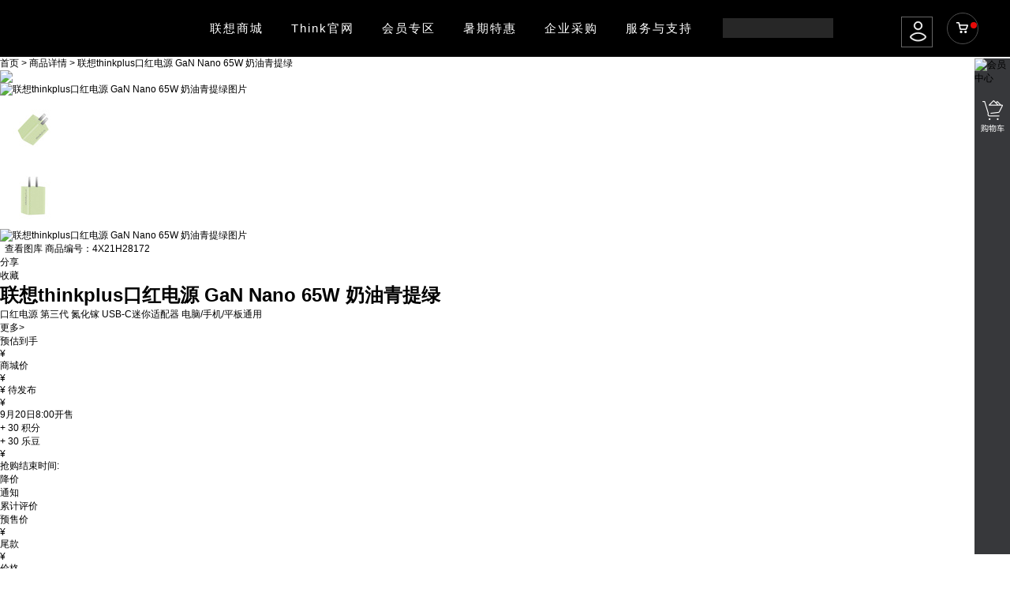

--- FILE ---
content_type: text/html; charset=utf-8
request_url: https://tk.lenovo.com.cn/product/1022840.html
body_size: 37565
content:
<!DOCTYPE html>
<html>



<head>
    <meta charset="utf-8">
    <meta name="renderer" content="webkit">
    <meta name="renderer" content="ie-comp">
    <meta name="renderer" content="ie-stand">
    <meta name="format-detection" content="telephone=no,email=no,address=no">
    <meta name="creater" content="2025-07-03 17:22:27_by_liuyc">
    <title>联想thinkplus口红电源 GaN Nano 65W 奶油青提绿_多少钱_参数_图片_价格_用户评价_联想商城</title>
    <meta name="keywords" content="联想thinkplus口红电源 GaN Nano 65W 奶油青提绿,多少钱,参数,图片,价格,用户评价,联想商城" />
    <meta name="description" content="买联想thinkplus口红电源 GaN Nano 65W 奶油青提绿就到联想官方商城，为您介绍联想thinkplus口红电源 GaN Nano 65W 奶油青提绿的价格、参数、图片及用户评价等详细信息。官方正品，欢迎选购！">
    <meta name="applicable-device" content="pc">
        <link rel="canonical" href="https://tk.lenovo.com.cn/product/1022840.html" />
        <div data-template-comp="detail_xiaoxin_css.comp">
<link rel="stylesheet" type="text/css" href="/series/product/xiaoxin/css/animate.min.css?v=1561639932839">
<link rel="stylesheet" type="text/css" href="/series/product/xiaoxin/css/swiper-3.2.7.min.css">
<link rel="stylesheet" type="text/css" href="/series/product/xiaoxin/css/detail.css?v=1767856292313">
<link rel="stylesheet" type="text/css" href="/series/product/xiaoxin/css/lenovo.css?v=1764816463222">
<link rel="stylesheet" type="text/css" href="/series/product/xiaoxin/css/video-js.css?v=1688020986373">
<link rel="stylesheet" type="text/css" href="/series/product/xiaoxin/css/iconfont.css">
</div>


        <link rel="shortcut icon" href="/favicon.ico" type="image/x-icon" />

    <link rel="alternate" media="only screen and (max-width: 640px)"  href="https://mitem.lenovo.com.cn/product/1022840.html" >
    <script>
        var tempProInfo = {
            productGroupId: '7c9a2cd5-cb2c-4231-95f1-c98bd9ef4e2a',
            mallType:       '1',
            faId:           'e5c62c8b-cfae-4771-b585-bfe718a5d57a',
            goodsCode:      '1023211',
        };
    </script>
</head>
<body class="ns_body" style="">
    <script src="//m1.lefile.cn/lenovo_detail_front/jquery-3.7.1.min.js"></script>
<script src="//m1.lefile.cn/lenovo_detail_front/jquery-migrate-3.4.0.min.js"></script>








<!-- 活动验证 -->
<link rel="stylesheet" href="//m1.lefile.cn/myStatic/slidingVerification/css/jquery.slider.css?v=1520492823591">
<script type="text/javascript" src="//m1.lefile.cn/??myStatic/slidingVerification/js/aes.js,myStatic/slidingVerification/js/jquery.slider.js,myStatic/slidingVerification/js/uc.js?v=2"></script>





<script src="//m2.lefile.cn/??lenovo_passport/1.4.20/js/pp.rr.min.js"></script>

<script src='//m1.lefile.cn/tp/c/js/thinkheader.common.shop_rightbar.min.js'></script>
<script src="//m2.lefile.cn/gl/0.1.16/js/juicer-min.lenovo-plugin-need.loadjs.unslider.lazy.asynLoadInc.min.56786a60.js"></script>
<link rel="stylesheet" href="//m1.lefile.cn/myStatic/slidingVerification/css/jquery.slider.2.css">
<script type="text/javascript" src="//m1.lefile.cn/??myStatic/slidingVerification/js/aes.js,myStatic/slidingVerification/js/jquery.slider.2.js,myStatic/slidingVerification/js/uc2.js?v=2"></script>
<script src="//m1.lefile.cn/??lenovo_passport/1.5.0/js/pp.rr2.min.js"></script>

<script src="//m1.lefile.cn/think_pc_search_common/js/think_search_header.min.77def308.js"></script>

    <link rel='stylesheet' href='//m1.lefile.cn/tp/c/css/footer_2.header.think_common.footer_1.min.css'>
<link rel="shortcut icon" href="/favicon.ico" type="image/x-icon" />

<link rel="stylesheet" href="//m1.lefile.cn/gl/0.1.16/css/model_framework_page_base.fade.min.fa9c8e98.css" />


<link rel="stylesheet" href="//m2.lefile.cn/think_pc_search_common/css/think_search_header.min.c72025c5.css" />

    <script src="//m1.lefile.cn/lenovo_cms/js/config.js"></script>
<link rel="stylesheet" href="https://m1.lefile.cn/myStatic/slidingVerification/css/jquery.slider.css?v=1520492823591,"/>
<script src="//m1.lefile.cn/lenovo_cms/js/componentRender.js"></script>
<link rel="stylesheet" href="//m1.lefile.cn/lenovo_cms/css/common.css"/>
<link rel="stylesheet" href="//m1.lefile.cn/think_pc_search_common/css/think_search_header.min.c72025c5.css" />

<link rel="stylesheet" href="//m7.lefile.cn/t_/zh/version/batch/ids/43286878e69518a942a2c30e74739317_a45fa63be31ac6d73023dd9d1f295996.css"/>
<div pageId='' pageUuid='45c2855a-3564-4d92-bd8a-0c2bb6ab49c3' type="0">
	<div layoutId='e6018c80-2af4-4d14-83d4-a0103bdeff99' id="0bc046f4-297d-4324-88dc-c0ab4cdb44e8" order="1" layoutUuid='0bc046f4-297d-4324-88dc-c0ab4cdb44e8' type='2' cssPath='' jsPath=''>
    <style>
    </style>
    <div class="cms_currency_layout cms_background_layout_0bc046f4-297d-4324-88dc-c0ab4cdb44e8  " order='1' tplConfig dischargeComponent floorname="">
        <div class="piece a126123123129" componentId='1ec51555-a085-4f51-b9e1-6acd73220dd7' componentUuid='07399f13-3dba-4364-9c24-7a41a42fcd5f' type="3" header="think"
    componentAddSrc="css">
    <link rel="stylesheet" href="//m1.lefile.cn/lenovo_cms/css/thinkchannel.css?ts=111" />
    <style>
        #think_header .think_search_header {
            position: static;
            width: 140px;
            height: 25px;
            border: none;
            float: none;
            margin-left: 0;
            margin-top: 0;
        }

        #think_header .think_search_header input {
            background: #272727;
            width: 97px;
            height: 25px;
            float: left;
            line-height: 26px;
            border: 0;
            padding-left: 10px;
            color: #fff;
            font-size: 15px;
        }

        #think_header .think_search_header button {
            background-color: #272727;
            width: 33px;
            height: 25px;
            text-indent: -9999px;
            border: 0;
            background-position: -55px -5px;
            cursor: pointer;
            display: inline-block;
            background-image: url(https://m1.lefile.cn/tp/c/css/icons/think_icon.png);
            background-repeat: no-repeat;
            outline: none;
        }

        #think_header .think_car {
            width: 40px !important
        }

        #think_header {
            height: 74px;
            background: #000
        }

        #think_header .think_head_con {
            width: 1200px;
            margin: 0 auto
        }

        #think_header .think_logo {
            float: left;
            width: 226px;
            padding-top: 18px
        }

        #think_header .think_car {
            width: 22px;
            float: right;
        }

        #think_header .think_car a {
            width: 22px;
            height: 20px;
            background-position: -5px -7px;
            text-indent: -9999px;
            position: relative
        }

        #think_header .think_car i {
            width: 8px;
            height: 8px;
            background-position: -39px -9px;
            position: absolute;
            top: 0;
            left: 18px
        }

        #think_header .think_user {
            float: right;
            padding: 28px 18px;
            font-size: 15px;
            height: 16px;
            line-height: 16px;
            color: #fff
        }

        #think_header .think_user a {
            color: #fff;
            margin: 1px 6px 0;
            float: right
        }

        #think_header .think_user a:hover {
            color: #e72e25
        }

        #think_header .think_user span {
            float: right;
            width: 4px
        }

        #think_header .think_login {
            width: 88px;
        }

        #think_header .think_register {
            text-align: right
        }

        #think_header .think_register .ellipsis {
            width: 140px;
            display: inline-block
        }

        #think_header .think_search {
            width: 223px;
            height: 26px;
            position: relative;
            border: 1px solid silver;
            float: left;
            margin-left: 50px;
            margin-top: 23px
        }

        #think_header .think_search input {
            float: left;
            width: 179px;
            height: 26px;
            line-height: 26px;
            border: 0;
            background: #000;
            padding-left: 10px;
            color: #fff;
            font-size: 15px
        }

        #think_header .think_search button {
            width: 26px;
            height: 26px;
            text-indent: -9999px;
            border: 0;
            background-color: #000;
            background-position: -55px -5px;
            cursor: pointer
        }

        #think_header .think_nav {
            float: left;
            position: relative;
            z-index: 9
        }

        #think_header .think_nav .think_nav_border {
            height: 2px;
            position: absolute;
            left: 0;
            top: 72px;
            background: #e72e25;
            width: 0;
            z-index: 10
        }

        #think_header .think_nav .think_navul {
            height: 72px
        }

        #think_header .think_nav .think_li {
            height: 72px;
            line-height: 72px;
            padding-right: 35px;
            float: left
        }

        #think_header .think_nav .think_li .th_nava {
            font-size: 15px !important;
            color: #fff;
            letter-spacing: 2px;
            display: block;
            height: 72px;
            line-height: 72px
        }

        body,
        button,
        dd,
        dl,
        dt,
        em,
        form,
        h1,
        h2,
        h3,
        h4,
        h5,
        h6,
        iframe,
        input,
        ol,
        p,
        select,
        table,
        td,
        textarea,
        th,
        ul {
            margin: 0;
            padding: 0;
            list-style: none
        }

        body,
        button,
        input,
        select,
        textarea {
            font-size: 12px;
            font-family: arial, "微软雅黑", sans-serif
        }

        .clear:after,
        .clearfix:after {
            height: 0;
            visibility: hidden;
            font-size: 0;
            line-height: 0;
            content: ""
        }

        body {
            background: #e9e9e9
        }

        input {
            outline: 0
        }

        a {
            text-decoration: none
        }

        a,
        a:focus {
            outline: 0 !important
        }

        a img,
        img {
            border: 0;
            vertical-align: top
        }

        .usepng {
            display: inline-block;
            background-image: url(https://p3.lefile.cn/product/adminweb/2018/04/26/5e29b655-4355-40fa-a032-712910ad0905.png);
            background-repeat: no-repeat
        }

        .top-nav201804031122 .top-nav-container .top-nav-icon .nav-text {
            letter-spacing: 2px !important;
        }

        .right_list a .float_layer .pd_name_small {
            font-size: 18px !important;
        }
    </style>
    <div id="think_header">
        <div class="think_head_con clearfix">
            <div class="think_logo">
                <a href="https://thinkpad.lenovo.com.cn/" title=""><img
                        src="//m1.lefile.cn/lenovo_cms/images/think/logo.jpg" alt="" />
                </a>
            </div>
            <div class="think_nav">
                <ul class="think_navul clearfix">
                    <li class="think_li navpad">
                        <a href="https://www.lenovo.com.cn/" title="联想商城" class="th_nava"
                            latag="latag_pc_thinkpadhome_0_联想商城_https://www.lenovo.com.cn/">联想商城</a>
                    </li>
                    <li class="think_li navpad">
                        <a href="https://www.thinkpad.com/index.html" title="Think官网" class="th_nava"
                            latag="latag_pc_thinkpadhome_1_Think官网_https://www.thinkpad.com/index.html">Think官网</a>
                    </li>
                    <li class="think_li navpad">
                        <a href="https://activity.lenovo.com.cn/member/Think/hy.html" title="会员专区" class="th_nava"
                            latag="latag_pc_thinkpadhome_2_会员专区_https://activity.lenovo.com.cn/member/Think/hy.html">会员专区</a>
                    </li>
                    <li class="think_li navpad">
                        <a href="https://activity.lenovo.com.cn/smb/2022sc.html" title="暑期特惠" class="th_nava"
                            latag="latag_pc_thinkpadhome_3_暑期特惠_https://activity.lenovo.com.cn/smb/2022sc.html">暑期特惠</a>
                    </li>
                    <li class="think_li navpad">
                        <a href="https://b.lenovo.com.cn/" title="企业采购" class="th_nava"
                            latag="latag_pc_thinkpadhome_4_企业采购_https://b.lenovo.com.cn/">企业采购</a>
                    </li>
                    <li class="think_li navpad">
                        <a href="https://newthink.lenovo.com.cn/" title="服务与支持" class="th_nava"
                            latag="latag_pc_thinkpadhome_5_服务与支持_https://newthink.lenovo.com.cn/">服务与支持</a>
                    </li>
                </ul>
                <div style="position:absolute;left:650px;top:23px;">
                    <div class="think_search_header">
                        <input type="text" latag="latag_pc_search_keyword" class="">
                        <button class="usepng" type="button" latag="latag_pc_search_confirm">搜索</button>
                        <div id="suggestContainer" style="display: block;"></div>
                    </div>
                </div>
                <div class="think_nav_border"></div>
            </div>


            <div class="think_car">
                <a href="//buy.lenovo.com.cn/cart/index.html" title="购物车"
                    latag="latag_pc_common_header_shopcart" class="usepng"
                    style="background: url(https://p3.lefile.cn/product/adminweb/2018/04/24/5fd3928f-c2d4-4b56-a52a-116602a8020a.png)no-repeat">
                    <i>0</i>
                </a>

            </div>
            <div class="think_user" style="padding: 21px 18px;">
                <div class="think_login clearfix" style="width:38px;height: 37px; border: 1px solid #666;">
                    <!-- <a href="https://reg.lenovo.com.cn/auth/v1/regist?ticket=bd123acd-42c5-4747-a6d6-09874ecaae6a&ru= " class="regist" title="注册">注册</a><span>|</span> -->
                    <a href="javascript:void(0)" class="login" title="登录"
                        style="background: url(https://p2.lefile.cn/product/adminweb/2018/04/26/74bc4c3f-6759-424d-9711-680203dd881f.png)no-repeat;background-size: 100%;width: 35px;height: 35px;margin: auto;margin-left: 1px;"></a>
                </div>
                <div class="think_register clearfix"
                    style="display:none;background: url(https://p3.lefile.cn/product/adminweb/2018/04/25/afc5fb39-f7bf-4dbe-9150-ebbf8b6a65b4.png)no-repeat;background-size: 100%;width: 35px;height: 35px;">
                    <div class="clearfix" style="z-index:999;top: 56px;left: -57px;">
                        <a href="//i.lenovo.com.cn/info/center.jhtml?sts=e40e7004-4c8a-4963-8564-31271a8337d8"
                            title="用户名" class="ellipsis" style="overflow: hidden;">花开的季节-13552280356</a>
                        <a href="javascript:void(0)" class="logout" title="退出"
                            style="float: left;margin-left: 70px;">退出</a>
                    </div>

                </div>
            </div>
        </div>
    </div>
    <script src="https://m1.lefile.cn/sensors/pc_sensors.js"></script>
</div>
    </div>
</div>
</div>
<script type="text/javascript" src="//m6.lefile.cn/t_/zh/version/js/c64a67b92f663c0ac02200c67694c6c5.js"></script>


    <div class="piece atp123123123163">
	<style>
		.atp123123123163 .shopicon{display: inline-block;background-image: url(https://m1.lefile.cn/tp/c/images/shopicon.png);background-repeat: no-repeat;}
		<!-- 右侧浮动栏 heres -->
		.atp123123123163 .shop_rightbar{position: fixed;right: 0;top: 0;z-index: 999;height: 100%;width: 45px;}
		.atp123123123163 .shop_rightbar_con{width: 45px;height: 100%;background: #37383b;font-family: arial,"微软雅黑",sans-serif;}
		.atp123123123163 .shop_rightbar_con li{width: 45px;height: 56px;}
		.atp123123123163 .shop_rightbar_con .shop_pointer{position:relative;}
		.atp123123123163 .shop_rightbar_con .shop_totop{position: absolute;bottom: 0;left: 0;}
		.atp123123123163 .shop_rightbar_con .shop_userlogo,.shop_rightbar .shop_userlogo img{width: 45px;height: 45px;}
		.atp123123123163 .shop_rightbar_con li .shopicon{text-indent: -9999px;display: block;width: 45px;height: 56px;}
		.atp123123123163 .shop_rightbar_con .active .shopicon{background-color: #e72e25;color: #fff;}
		.atp123123123163 .shop_rightbar_con .shop_car .shopicon{text-indent: 0px;color: #e72e25;background-position: -113px -16px;line-height: 80px;text-align: center;}
		.atp123123123163 .shop_rightbar_con .shop_car .shopicon:hover{background-position: -67px -16px;background-color: #e72e25;color: #fff;}
		.atp123123123163 .shop_rightbar_con .shop_save .shopicon{background-position: -113px -72px;}
		.atp123123123163 .shop_rightbar_con .shop_save .shopicon:hover{background-position: -66px -72px;background-color: #e72e25;}
		.atp123123123163 .shop_rightbar_con .shop_pointer .shopicon{background-position: -204px -9px;}
		.atp123123123163 .shop_rightbar_con .active .shopicon{background-position: -158px -8px;}
		.atp123123123163 .shop_rightbar_con .shop_totop .shopicon{background-position: -205px -71px;}
		.atp123123123163 .shop_rightbar_con .shop_totop .shopicon:hover{background-position: -158px -70px;background-color: #e72e25;}

		.atp123123123163 .shop_rightbar_con .shop_pointer .V_jt {display: block;background-position: -102px -177px;width: 7px;height: 16px;overflow: hidden;position: absolute;left: -1px;top: 18px;z-index: 1000;display: none;}
		.atp123123123163 .shop_rightbar_con .shop_pointer .V_icon_cont{border: 1px solid #d6d6d6;background: #FFF;position: absolute;width: 171px;left: -173px;bottom: -56px;z-index: 1;display: none;}
		.atp123123123163 .shop_rightbar_con .shop_pointer .V_user_infor {padding: 0px;}
		.atp123123123163 .shop_rightbar_con .shop_pointer .V_user_infor dd {line-height: 36px;border-bottom: 1px solid #efefef;margin: 0px;text-align: center;margin: 0px 20px;color: #4f4f4f;}
		.atp123123123163 .shop_rightbar_con .shop_pointer .V_user_infor dd.V_kf_tel {line-height: 20px;margin: 0px;padding: 2px 0px;}
		.atp123123123163 .shop_rightbar_con .shop_pointer .V_kf_tel span {display: block;margin: 0px auto;font-size: 12px;}
		.atp123123123163 .shop_rightbar_con .shop_pointer dd a{color: #4f4f4f;}
		.atp123123123163 .shop_rightbar_con .shop_pointer dd a:hover{color: #e72e25;}

		.atp123123123163 .shop_rightbar_con .newIcon{display: block;width: 45px;height: 56px;}
		.atp123123123163 .shop_rightbar_con .newcatIcon{background:url(//p3.lefile.cn/fes/cms/2022/09/06/mwo91asddyawzbxq4ytk6sxx5fdsgw830266.png) no-repeat center;background-size: contain;}
		.atp123123123163 .shop_rightbar_con .newcatIcon:hover{background:url(//p2.lefile.cn/fes/cms/2022/09/06/jn4i0jv1kogufifigxegphkhd3rxhg808811.png) no-repeat center;background-size: contain;}
		.atp123123123163 .shop_rightbar_con .newSaveIcon{background:url(//p1.lefile.cn/fes/cms/2022/09/06/rwjsu84z8vme54shpcpmftgfxk9ksm761350.png) no-repeat center;background-size: contain;}
		.atp123123123163 .shop_rightbar_con .newSaveIcon:hover{background:url(//p3.lefile.cn/fes/cms/2022/09/06/abd6v6be9ia6rb2mgg54sq1zhck2nm351199.png) no-repeat center;background-size: contain;}
		.atp123123123163 .shop_rightbar_con .newPointerIcon{background:url(//p4.lefile.cn/fes/cms/2022/09/06/d1umpehs3w4191gynn69j55ofy1jxm091733.png) no-repeat center;background-size: contain;}
		.atp123123123163 .shop_rightbar_con .newPointerIcon:hover{background:url(//p2.lefile.cn/fes/cms/2022/09/06/xet3f28jsnqdny6xsbim25k1in6dh2992449.png) no-repeat center;background-size: contain;}
		.atp123123123163 .shop_rightbar_con .newEnterpriseIcon{background:url(//p1.lefile.cn/fes/cms/2022/09/06/h5itcxaq884xlm6e8rrjptb8vtevp5250638.png) no-repeat center;background-size: contain;}
		.atp123123123163 .shop_rightbar_con .newEnterpriseIcon:hover{background:url(//p1.lefile.cn/fes/cms/2022/09/06/wg25p1i85daei8mw0yvfgd0afnz26t867218.png) no-repeat center;background-size: contain;}
	</style>
	<div class="shop_rightbar" id="shop_rightbar" style="position: fixed; right: 0px; top: 74px; z-index: 999; height: 628px; width: 45px;">
		<div class="shop_rightbar_con">
		    <ul>
		        <li class="shop_userlogo">
		            <a onclick="tocenterisLogin()" target="_blank" title="会员中心"><img src="https://m1.lefile.cn/tp/c/images/userlogo.jpg" alt="会员中心"></a>
		        </li>
		        <li class="shop_car">
		            <a href="javascript:void(0)" title="购物车" class="addcatBtn newcatIcon newIcon" latag="latag_pc_common_header_shopcart"></a>
		        </li>
		        <li class="shop_save">
		            <a href="//i.lenovo.com.cn/favorite/myFavorite.jhtml?sts=e40e7004-4c8a-4963-8564-31271a8337d8" target="_blank" title="我的收藏" class="newSaveIcon newIcon"></a>
		        </li>
		        <li class="shop_pointer">
		            <a href="javascript:;" class="newPointerIcon newIcon"></a>
		            <i class="shopicon V_jt" style="display: none;"></i>
		            <div class="V_icon_cont" style="display: none;">
		                <dl class="V_user_infor">
		                    <dd>
		                        <a href="//srv.lenovo.com.cn/chat/index.do?gd=12&amp;sd=1&amp;pt=16" target="_blank" id="shop_online_talk">商城在线咨询</a>
		                        <span style="display:block;margin:0 auto;line-height:20px;margin-top:-7px;">周一~周日，9:00~22:00</span>
		                    </dd>
		                    <dd>
		                        <a target="_blank" href="https://robot.lenovo.com.cn/lenovo/think.jsp?channel=thinkworld">产品售后咨询</a>
		                    </dd>
		                    <dd class="noborder_btm">
		                        <a href="//c.lenovo.com.cn/tucao/think/tucao.html" id="fd_right_btn">意见反馈</a>
		                    </dd>
		                    <dd class="V_kf_tel">
								联想Think产品购买与服务热线<span>400-100-6000转1<br>9:00-18:00（周一到周日）</span>
		                    </dd>
		                </dl>
		            </div>
		        </li>
				<li class="shop_enterprisePurchase">
					<a href="//i.survey.lenovo.com/Survey/Answer?surveyId=2798ce1a-6214-407e-b6d9-645f3ca89219&amp;language=zh" target="_blank" title="企业采购" class="newEnterpriseIcon newIcon"></a>
				</li>
		        <li class="shop_totop" id="shop_totop">
		            <a href="javascript:;" title="回到顶部" class="shopicon">回到顶部</a>
		        </li>
		    </ul>
		</div>
	</div>
</div>

    <style>body{background-color:#fff !important;}</style>


<div class="detail">

    <div class="nav">
        <div class="nav_con">
            <a href="https://shop.lenovo.com.cn">首页 </a>> 商品详情 > 联想thinkplus口红电源 GaN Nano 65W 奶油青提绿
            <a target="_blank" class="go-to-customer-service-wrap" href="https://srv.lenovo.com.cn/chat/index.do" latag="latag_pc_detail_top_customerService_https://srv.lenovo.com.cn/chat/index.do_1022840" style="display: none;">
                <div class="gtcs">
                    <span>联系客服</span>
                    <img src="https://p4.lefile.cn/product/adminweb/2019/08/14/4467e513-fa34-4081-bbc3-05390e1196e3.png" class="origin">
                    <img src="https://p1.lefile.cn/product/adminweb/2019/08/14/8509f29b-a8a8-40a8-9f2f-e0880f1be377.png">
                </div>
            </a>
        </div>
    </div>
    <div class="con clearfix" id="detail_main">
        <div class="con_left" id="detail_left">
            

    <!-- 视频 -->
	<style>
		.m{width: 520px;height: 520px;position: absolute;left: 0;margin: auto;display:none}
	</style>
    <script type="text/javascript">
        var buOwner='50';
        /*缩略图*/
	var picpath='//p3.lefile.cn/product/adminweb/2022/06/30/Ef0fEougHxgUm7ymO5XKd18qz-2915.jpg';
        var newProductInfoesJson = {
            'keyWords':'口红;口红电源;电源;think;thinkplus;绿;电源适配器;适配器;移动电源;笔记本电源',
            'brandName': 'Think'
        }
    </script>

	<div class="m">
		<div style="position: relative;height: 520px;width: 520px;">
			<div>
			<video id="my-video" class="video-js" controls preload="auto">
			 <p class="vjs-no-js">
				Your browser is not supported, please update your browser
			 </p>
			 </video>
				</div>
			<div class ="closevedio" style="
			font-size: 20px;
			line-height: 20px;
			position: absolute;
			top: 0;
			right: 12px;
			text-align: center;
			cursor: pointer;
			z-index: 200;
			color: #666;"
		>x</div>
		</div>
	</div>
    <!--橱窗图-->
    <img id="winpic" src="//p1.lefile.cn/product/adminweb/2022/06/09/AtVhSBByaZmpe1XVZv5tbtOpd-5884.jpg" class="pic"/>
    <div class="play-picture" id="detail_playPicture">
        <a class="left-button" id="play_picture_leftbtn">
            <div class="triangle-wrap">
                <div id="triangle-left"></div>
                <div id="triangle-left1"></div>
            </div>
        </a>
        <a class="right-button" id="play_picture_rightbtn">
            <div class="triangle-wrap">
                <div id="triangle-right"></div>
                <div id="triangle-right1"></div>
            </div>
        </a>
        <div class="list" id="detail_playPicture_list">
            <ul>
                            <li  data-index="1">
                                <a href="javascript:;">
                                    <img src="//p1.lefile.cn/product/adminweb/2022/06/09/AtVhSBByaZmpe1XVZv5tbtOpd-5884.w84.jpg" alt="联想thinkplus口红电源 GaN Nano 65W 奶油青提绿图片">
                                </a>
                            </li>
                            <li  data-index="2">
                                <a href="javascript:;">
                                    <img src="//p3.lefile.cn/product/adminweb/2022/06/09/qoJnccrsJIPitd1KszlR39zri-6525.w84.jpg" alt="联想thinkplus口红电源 GaN Nano 65W 奶油青提绿图片">
                                </a>
                            </li>
                            <li  data-index="3">
                                <a href="javascript:;">
                                    <img src="//p2.lefile.cn/product/adminweb/2022/06/09/pdkbJSq1Njb2CYhdkZ49tIvBx-6531.w84.jpg" alt="联想thinkplus口红电源 GaN Nano 65W 奶油青提绿图片">
                                </a>
                            </li>
                            <li  data-index="4">
                                <a href="javascript:;">
                                    <img src="//p4.lefile.cn/product/adminweb/2022/06/09/t5nQjatleR5IZoK814lnQZfMW-6536.w84.jpg" alt="联想thinkplus口红电源 GaN Nano 65W 奶油青提绿图片">
                                </a>
                            </li>
            </ul>
        </div>
    </div>
 
            <div class="good_action">
                <a class="action-pic" id="ppicture_open">
                    <span class="icon-open">&nbsp;</span>
                    <span class="des">查看图库</span>
                </a>
                <span class="good_code">商品编号：<span>4X21H28172</span></span>
                <div id="div_share" class="good-do">
                        <a id="a_share" latag="latag_pc_detail_underslide_分享_null_1022840">
                            <span class="share_icon"></span>
                            <span class="share-txt">分享</span>
                        </a>
                </div>
                <div id="div_sc" class="good-do">
                    <a id="a_sc" href="javascript:void(0);" latag="latag_pc_detail_underslide_收藏_null_1022840">
                        <span class="bg collect_img"></span>
                        <span class="collect">收藏</span>
                    </a>
                </div>
            </div>
        </div>
        <div class="con_right" id="detail_right">
            <div>
                <h1 title="联想thinkplus口红电源 GaN Nano 65W 奶油青提绿" class="title" id="span_product_name">联想thinkplus口红电源 GaN Nano 65W 奶油青提绿</h1>
            </div>

            
<div class="dec" id="div_product_dec">口红电源 第三代 氮化镓 USB-C迷你适配器 电脑/手机/平板通用</div>
 

            <!-- mainTop -->
            <div data-template-comp="xiaoxin_pc_main_top.comp">
<!-- 促销语样式优化 -->
<div class="cxy_content hidden">
    <div class="cxy_brief"></div>
    <div class="cxy_more">更多></div>
</div>
<!--限时, 闪购, 预售-->
<div class="container-active" id="container_cuxiao" style="display: none;">
    <div class="active-title-box">
        <span id="active-title" style="display: none;"></span>
        <span id="active-price" style="display: none;"></span>
        <span id="active-timer" style="display: none;">预计 <i class="active-time"></i> 开始</span>
        <div id="count-down-wrap" class="hidden">
            <span id="countdown-text"></span>
            <span class="djs"></span>
        </div>
        <div id="presell-personNum" class="hidden">已预定 <span id="presell-count">0</span> 件</div>
        <div id="yuyue-personNum" class="hidden">已有 <span id="yuyue-count">0</span> 人预约</div>
        <div id="presell-adv-txt" style="display: none;">此商品即将参与预售活动</div>
        <div id="setMsRemind" style="display: none;"><i></i>设置提醒</div>
        <!-- 候补销售-已候补 -->
        <div id="hb_presell-personNum" class="hidden">已候补 <span id="hb_presell-count">0</span> 件</div>
    </div>
</div>
<!--价格区域-->
<div class="price-area">
    <!--价格及评价总数-->
    <div class="price-detail-wrap">
        <div class="prc-container">
            <div class="estimated-delivery-price-show">
                <div class="estimated-delivery-price-show-desc">预估到手</div>
                <div class="estimatedPrice-sign-prc-group">
                    <span class="estimatedPrice-price-sign">¥</span>
                    <span class="estimatedPrice-span_pric" id="estimatedPrice-span_price"></span>
                </div>
                <div class="estimatedPrice-original-price">
                    <span class="originalPrice-desc"></span>
                    <span class="originalPrice" id="originalPrice"></span>
                </div>
            </div>
            <div class="price-desc">商城价</div>
            <div class="sign-prc-group">
                <span class="price-sign">¥</span>
                <span class="price-show" id="span_price"></span>
            </div>
            <div class="yy-sign-prc-group hidden">
                <span class="yy-price-sign">¥</span>
                <span class="yy-price-show">待发布</span>
                <div class="yy-price-base">
                    <span class="yy-price-sign-del">¥</span>
                    <span class="yy-price-show-del"></span>
                </div>
                <p class="yy-price-date"><span class="yy-price-time">9月20日8:00</span>开售</p>
            </div>
            <div class="sign-prc-group-integral hidden">
                <span class="price-sign-integral">+</span>
                <span id="span_price_integral">30</span>
                <span id="span_price_integral_txt">积分</span>
            </div>
            <div class="sign-prc-group-virtual hidden">
                <span class="price-sign-virtual">+</span>
                <span id="span_price_virtual">30</span>
                <span id="span_price_virtual_txt">乐豆</span>
            </div>
            <div class="sign-prc-group-del hidden">
                <span class="price-sign-del">¥</span>
                <span class="price-show-del" id="span_price-del"></span>
            </div>
            <div class="qianggou-time-group hidden">
                <span class="qianggou-time-txt">抢购结束时间: </span>
                <span id="qianggou-time"></span>
            </div>
            <div class="presell-cash-discount hidden">
                <div id="pre-cash-dis"></div>
            </div>
        </div>
        <div class="total-evaluate-wrap-contanier">
            <div id="price-reminder-btn" class="price-reminder hidden">
                <div>降价</div>
                <div>通知</div>
            </div>
            <div class="total-evaluate-wrap">
                <div class="total-evaluate-desc">累计评价</div>
                <div id="total-evaluate-count"></div>
            </div>
        </div>
    </div>
    <!--预售信息-->
    <div class="presell-price-detail-wrap hidden">
        <div class="presell-prc-container">
            <div class="presell-price-desc">预售价</div>
            <div class="presell-sign-prc-group">
                <span class="presell-price-sign">¥</span>
                <span class="presell-price-show" id="presell_price"></span>
            </div>
        </div>
        <div class="presell-prc-container">
            <div class="presell-price-desc">尾款</div>
            <div class="presell-sign-prc-group presell-price-balance">
                <span class="presell-price-sign">¥</span>
                <span class="presell-price-show" id="nail_price"></span>
            </div>
            <span id="lasttime_nailpay"></span>
        </div>
        <div class="presell-prc-container presell-prc-isShow-container">
            <div class="presell-price-desc">价格</div>
            <div class="presell-sign-prc-group">
                <span class="presell-price-show">待公布</span>
                <p class="presell-price-date"><span class="presell-price-time">2019年9月20日</span>公布价格</p>
            </div>
        </div>
        <div class="presell-prc-container">
            <div class="presell-price-desc">流程</div>
            <div class="presell-sign-prc-group">
                <span>1.付定金 - 2.付尾款 - 3.发货</span>
            </div>
        </div>
        <div class="presell-rule">
            <a href="https://item.lenovo.com.cn/product/pd_comp/html/presell_info.html" target="_blank">预售规则 &gt;</a>
        </div>
    </div>
    <!--企业会员升级-->
    <div id="userUpgradationGuide" class="user-upgrade-guide hidden"></div>
    <!--优惠-->
    <div id="couponbox" class="discount-coupon-container hidden">
        <span class="coupon-desc">优惠</span>
        <div class="coupon-wrap">
            <div class="coupon-cart hidden">
                <div class="discount-educationDiscount discount-item"></div>
                <div class="discount-coupons discount-item"></div>
                <div class="discount-installment discount-item"></div>
                <div class="discount-zp discount-item"></div>
                <div class="discount-promotions discount-item"></div>
                <div class="discount-interestFree discount-item"></div>
                <div class="discount-ledouCoupon discount-item"></div>
                <div class="discount-detailBtn"><span>详情</span><i></i></div>
            </div>
            <!--限时红包、乐豆抵扣-->
            <div class="ld-exchange-text"></div>
        </div>
    </div>
    <!-- 候补信息提示 -->
    <div class="beAnAlternate_div hidden">
      <div class="beAnAlternate_reminder">
        <img src="//p3.lefile.cn/fes/cms/2022/10/13/i45n69x3n226but7ejjkj612v9sd5r337157.png" alt>
        <span>售罄商品可选候补排队，<span class="alternate_otification_time"></span>前会通知候补结果，如候补失败将会为您安排退款。</span>
        <a class="view_aternate_instructions" href="#">查看详情></a>
      </div>
    </div> 
    <!--全款预售信息-->
    <div class="presellall-price-detail-wrap hidden">
        <div class="presell-prc-container">
            <div class="presell-price-desc">发货时间</div>
            <div class="presell-sign-prc-group">
                <span>预计</span> <span id="presell_deliverytime"></span> <span>开始发货</span>
            </div>
        </div>
        <div class="presell-rule">
            <a href="https://item.lenovo.com.cn/product/pd_comp/html/presell_info.html" target="_blank">预售规则 &gt;</a>
        </div>
    </div>
</div>
</div>

           <!-- mainBottom -->
            <div data-template-comp="xiaoxin_pc_main_bottom.comp">
<!--增值业务-->
<div class="business-staff-container hidden clearfix" id="old_change_new">
    <div class="business-title">增值业务</div>
    <div class="business-detail yjhx">
        <span class="span-bd">支持</span>
        <div class="old-for-new">
            <img class="old-for-new-img" src="https://p3.lefile.cn/product/adminweb/2019/07/04/a66983ae-df77-4380-8d3c-6ff2d467465b.png" alt="">
            <a href="https://shop.lenovo.com.cn/page/oldfornew/oldfornew.html" target="_blank" latag="latag_pc_detail_top_以旧换新_null_https://shop.lenovo.com.cn/page/oldfornew/oldfornew.html"><span>以旧换新</span></a>
        </div>
        <span class="span-bd">高价回收，旧物抵现，极速到账</span>
    </div>
</div>
<!--商城独享-->
<div class="business-staff-container hidden clearfix" id="yanbao">
    <div class="business-title">商城独享</div>
    <div class="business-detail yb">
        <img src="https://p1.lefile.cn/product/adminweb/2019/12/11/f18858f0-38a7-42e5-8ca5-4455f141922a.png" class="yb_img">
        <span class="span-bd">下单</span>
        <span class="span-bd span-yb">送一年延保服务</span>
        <div class="yb_info yb_info_up">
            <div class="yb_info_left">
                <p class="yb_info_title">购买后下载"联想APP"</p>
                <p class="yb_info_name">免费领取1年延保服务</p>
                <p class="yb_info_explain">开增值税专用发票的订单不参与送延保活动</p>
            </div>
            <div class="yb_info_right">
                <img src="//p3.lefile.cn/fes/cms/2023/04/21/0151zf79r90hj2e1pmx8xazifbsp51532567.jpg" alt="">
            </div>
        </div>
    </div>
</div>
<!--到货时间-->
<div class="business-staff-container clearfix hidden" id="container_arrivalTime">
    <div class="business-title">配送至</div>
    <div class="ts-rightBox" id="arrivalTime_cities">
        <div class="cityWrap clearfix">
            <div class="address clearfix">
                <span class="province"></span>
                <span class="city"></span>
                <span class="area"></span>
                <span class="country">请选择</span>
                <span class="arrow"></span>
            </div>
        </div>
        <div class="cityContent" id="arrivalTime_city_wrap">
            <!--标签页-->
            <div class="tabsWrap">
                <ul class="tabsItem clearfix">
                    <li class="city_tab_title_province active" data-province="1"><span>请选择</span></li>
                    <li class="city_tab_title_city" data-city="0"><span>请选择</span></li>
                    <li class="city_tab_title_area" data-area="0"><span>请选择</span></li>
                </ul>
                <div class="line"></div>
            </div>
        </div>
    </div>
    <div class="arrivalTimeInfo"></div>
    <div class="xiaoshidaWrap">
        <i class="xiaoshida_sanjiaoIcon"></i>
        <div class="xiaoshidaQrCodeBox">
            <div class="xiaoshidaQrCode">
                <div class="xiaoshidaQrCodeImg"></div>
                <i class="xiaoshida_lenovoIcon"></i>
            </div>
            <p>扫码专享小时达</p>
        </div>
    </div>
</div>
<!-- 规格 -->
<div class="business-staff-container clearfix" id="container_guige"></div>
<!--私人定制-->
<div class="business-staff-container hidden clearfix" id="container_dingzhi">
    <div class="business-title">私人定制</div>
    <div class="dingzhi-wrap">
        <div id="div_dingzhi"></div>
        <a target="_blank" class="div_go_cto" id="div_go_cto" href="https://thinkpad.lenovo.com.cn/thinkcto/">更多专属定制</a>
        <div class="personal-des">
            <span>定制说明</span>
            <i class="question-mark"></i>
        </div>
    </div>
</div>
<!--推荐选件-->
<div class="business-staff-container hidden" id="recommend-wrap">
    <p class="business-title">推荐选件</p>
    <div class="recommendBox">
        <p class="title">支持多选</p>
        <!--轮播-->
        <div class="swiperBox">
            <ul class="swiperItemWrap"></ul>
            <!--轮播按钮-->
            <div class="swiperBtn">
                <div class="left"></div>
                <div class="right"></div>
            </div>
        </div>
    </div>
</div>
<!--推荐服务-->
<div class="business-staff-container clearfix hidden" id="div_service">
    <div class="business-title">选择服务</div>
    <ul class="serviceBox"></ul>
</div>
<!--分期付款-->
<div class="business-staff-container clearfix hidden" id="container_installment">
    <div class="business-title">分期付款</div>
    <div class="business-detail" id="no_install">不分期</div>
</div>
<!--极速到家-->
<div class="business-staff-container clearfix hidden" id="container_o2ocity">
    <div class="business-title">极速到家</div>
    <div class="ts-rightBox" id="div_cities">
        <div class="cityWrap clearfix">
            <div class="address clearfix">
                <span class="province"></span>
                <span class="city"></span>
                <span class="area"></span>
                <span class="country">&nbsp;查&nbsp;看&nbsp;支&nbsp;持&nbsp;城&nbsp;市</span>
                <span class="arrow"></span>
            </div>
            <p class="takeTime">3小时送达城市</p>
        </div>
        <div class="cityContent" id="city_wrap">
            <p class="text"><span>选择新地址</span></p>
            <!--标签页-->
            <div class="tabsWrap">
                <ul class="tabsItem clearfix">
                    <li class="city_tab_title_province active" data-province="1"><span>省</span></li>
                    <li class="city_tab_title_city" data-city="0"><span>市</span></li>
                    <li class="city_tab_title_area" data-area="0"><span>区/县</span></li>
                    <li class="city_tab_title_country" data-country="0"><span>镇/乡</span></li>
                </ul>
                <div class="line"></div>
            </div>
        </div>
    </div>
</div>
<!--购买数量-->
<div class="business-staff-container clearfix" id="container_purchase_count">
    <div class="business-title">购买数量</div>
    <div class="business-detail modify-buy-counts">
        <div class="add-count-wrap" id="addcountbox">
            <!--<span class="operate_stock" id="span_stock_dec"></span>-->
            <span class="reduce" id="reduce_buy_number">
                <i class="buy-count-plus"></i>
            </span>
            <input type="text" class="txt" id="buy_number" value="1" />
            <span class="add" id="add_buy_number">
                <i class="buy-count-minus"></i>
            </span>
        </div>
        <div class="delivery-info-wrap" style="display: none;">
            <span class="delivery-txt">发货说明</span>
            <i class="question-mark"></i>
        </div>
    </div>
</div>
<!--立即购买, 加入购物车-->
<div class="business-staff-container clearfix">
    <div class="business-title">&nbsp;</div>
    <div class="business-detail">
        <div id="div_button_group">
            <div class="button-pay" id="ljgm" style="display: none;">立即购买</div>
            <div class="button-add" id="jrgwc" style="display: none;">加入购物车</div>
        </div>
    </div>
</div>
<!-- 当商品为已下架商品 清楚除价格外的所有模块 展示智能推荐 -->
<div class="goods-offline-recommend">
    <div class="goods-offline"><span>商品已下架</span><i class="question-mark"></i></div>
    <div class="recommend-list-wrap">
        <p class="top-title">精选推荐</p>
        <div class="list-content">
            <ul>
                <!-- fill content -->
            </ul>
        </div>
    </div>
</div>

<!-- app引流 -->
<div class="toAppLoad">
    <p>使用<span class="toAppHover">联想APP</span> 部分购机加赠延保</p>
    <img class="toAppQrCode" src="//p4.lefile.cn/fes/cms/2023/11/16/2mj2lnbrqn1l71t8e8mg8mzy3xd5se245166.png" />
</div>

<!-- 服务说明 -->
<div class="serviceDct">
    <div class="serviceTip">服务说明<i></i></div> 
    <div class="seriveceTipTag"></div>
</div>
</div>

        </div>
    </div>
    <!-- 热卖推荐 -->
    <div data-template-comp="xiaoxin_pc_hotlist.comp">
</div>


    <!-- content部分 begin -->
	
    <div id="container_info" class="clearfix">
        <!-- 套餐 -->
        <div id="swiper-wrap" style="display: none;">
  <div class="content">
    <span class="title">套餐推荐</span>
    <!--标签页-->
    <div class="tabsWrap">
      <div class="tabs">
        <ul class="tabsItem clearfix" id="div_taocan"></ul>
        <!--左边主要商品-->
        <div class="card" id="tc_pics_scroll"></div>
        <!--加号-->
        <div class="plus">
          <div class="firstDiv"></div>
          <div></div>
        </div>
        <!--轮播-->
        <div id="promotion_box"></div>
        <!--等号-->
        <div class="equal">
          <div class="firstDiv"></div>
          <div></div>
        </div>
      </div>
    </div>
  </div>
</div>
<!-- 看了又看 -->
<div class="cnxh-wrap" style="display:none;">
  <div class="cnxh-title">
    <p class="cnxh-txt">看了又看</p>
  </div>
  <div class="image-box">
    <div class="swiper-container image-wrap" id="image-wrap">
      <div class="swiper-wrapper"></div>
    </div>
    <div class="swiper-button-prev">
      <div class="triangle-wrap">
        <div class="triangle-left"></div>
        <div class="triangle-left1"></div>
      </div>
    </div>
    <div class="swiper-button-next">
       <div class="triangle-wrap">
        <div class="triangle-right"></div>
        <div class="triangle-right1"></div>
      </div>
    </div>
  </div>
</div>

        <!-- tab头部分 -->
        <div class="detail-all-tab-container">
            <div class="detail-tab-wrap">
                <div class="detail-tab-title">联想thinkplus口红电源 GaN Nano 65W 奶油青提绿</div>
                <ul class="ul-box">
                      
  


<!-- 商品动画展示数据获取 -->


    <li class="checked" data-index="0">商品详情</li>
    <li data-index="1" style="display:none;">配置信息</li>
    <li data-index="2">商品评价</li>
    <li data-index="3" style="display:none">服务支持</li>


 
                    <li id="tab_ljgm">
                        <span class="button-pay tab-button-pay">立即购买</span>
                        <!--<div class="tab-detail-infobox">
                            <div class="arrow-wrap tab-pop-arrow">
                                <div class="up-arrow pre-arrow"></div>
                                <div class="up-arrow curr-arrow"></div>
                            </div>
                            <div class="tab-img-wrap">
                                <img id="tabimg" src="//p2.lefile.cn/product/adminweb/2018/08/14/4syNdNX5Vt0lzWRdw6WuC7I1y-1359.w84.jpg" alt="">
                            </div>
                            <div class="tab-detail-txt">
                                <p class="tabtxt">联想thinkplus口红电源 GaN Nano 65W 奶油青提绿</p>
                                <div class="tab-price-info">
                                    <span class="tab-price-sign">¥</span>
                                    <span id="tabprice">2399</span>
                                    <span id="tabcount">x1</span>
                                </div>
                            </div>
                        </div>-->
                    </li>
                </ul>
            </div>
        </div>
          


<!-- 商品动画展示数据获取 -->

<style>

#box_information{
	text-align: center;
	overflow: hidden;
}
#box_information .padding-top{ 
	height: 10px;
} 
#box_information div.images{
	overflow: hidden;
}
#box_information img{
	display: block;
	box-sizing: border-box;
	width: 1920px;
	/* margin: 0 auto; */
	position: relative;
	left: 50%;
	margin-left: -960px;
}
</style>

<!-- 商品详情 -->
<div class="tab-fix-helper" style="font-size: 0;"></div>
    <div class="info-box" id="box_information">
        <div class="padding-top"></div>
        <div class="images">
            <p><img class="lazy lazy_img" src="//p3.lefile.cn/g1/M00/00/ED/CmBZD1ZyXoaAbHeEAAAERQXbP14680.gif"  data-original="//p2.lefile.cn/product/adminweb/2023/12/13/tpBkrNfRgOHt6iz5muQmea8qL-1835.jpg" title="" alt=""/><img class="lazy lazy_img" src="//p1.lefile.cn/g1/M00/00/ED/CmBZD1ZyXoaAbHeEAAAERQXbP14680.gif"  data-original="//p4.lefile.cn/product/adminweb/2023/12/13/95vsBmgRm6TW524AfEcuDU3jz-5795.jpg" title="" alt=""/><img class="lazy lazy_img" src="//p2.lefile.cn/g1/M00/00/ED/CmBZD1ZyXoaAbHeEAAAERQXbP14680.gif"  data-original="//p3.lefile.cn/product/adminweb/2023/12/13/NOadyZqf0y40rpw0q8yreIrx5-8699.jpg" title="" alt=""/><img class="lazy lazy_img" src="//p1.lefile.cn/g1/M00/00/ED/CmBZD1ZyXoaAbHeEAAAERQXbP14680.gif"  data-original="//p1.lefile.cn/product/adminweb/2023/12/13/1nrNjAKP44sljhi0O6ag3UnvT-1406.jpg" title="" alt=""/><img class="lazy lazy_img" src="//p3.lefile.cn/g1/M00/00/ED/CmBZD1ZyXoaAbHeEAAAERQXbP14680.gif"  data-original="//p4.lefile.cn/product/adminweb/2023/12/13/PqMS5rZI1VUc3R8LSCcKzfAc6-3819.jpg" title="" alt=""/><img class="lazy lazy_img" src="//p2.lefile.cn/g1/M00/00/ED/CmBZD1ZyXoaAbHeEAAAERQXbP14680.gif"  data-original="//p2.lefile.cn/product/adminweb/2023/12/13/kmdiBp4YQPyAGUxWi5hrPiVv9-6506.jpg" title="" alt=""/><img class="lazy lazy_img" src="//p3.lefile.cn/g1/M00/00/ED/CmBZD1ZyXoaAbHeEAAAERQXbP14680.gif"  data-original="//p4.lefile.cn/product/adminweb/2023/12/13/PmyLQpdGiNjsiTTmYtfcyCCxC-8868.jpg" title="" alt=""/><img class="lazy lazy_img" src="//p1.lefile.cn/g1/M00/00/ED/CmBZD1ZyXoaAbHeEAAAERQXbP14680.gif"  data-original="//p3.lefile.cn/product/adminweb/2023/12/13/q68bVnJvd4eUyhvDsAFzdF7TZ-1027.jpg" title="" alt=""/><img class="lazy lazy_img" src="//p2.lefile.cn/g1/M00/00/ED/CmBZD1ZyXoaAbHeEAAAERQXbP14680.gif"  data-original="//p3.lefile.cn/product/adminweb/2023/12/13/2vpz6SulFtZVfek0mpdqAOvj7-3877.jpg" title="" alt=""/><img class="lazy lazy_img" src="//p3.lefile.cn/g1/M00/00/ED/CmBZD1ZyXoaAbHeEAAAERQXbP14680.gif"  data-original="//p1.lefile.cn/product/adminweb/2023/12/13/YdkFA8LFZ9pcKUmWYqchuVs3D-6209.jpg" title="" alt=""/></p>
        </div>
    </div>

 

          


<!-- 商品动画展示数据获取 -->


  



<!-- 配置信息 -->
<div class="info-box" id="box_configuration" style="display: none;"></div>

 

        <!-- 评论 -->
        <div data-template-comp="xiaoxin_pc_content_comment.comp">
<div class="info-box" id="box_comment" style="display: none;">
    <div class="assess">
        <div class="assess_top"></div>
        <div class="mjyx">
            <div class="mjyx_title">买家印象：</div>
            <div class="mjyx_con" id="comment_labels"></div>
        </div>
        <div id="assess_item"></div>
        <div id="pj_number" class="page_number"><ul></ul></div>
    </div>
</div>
<!--客户服务-->
<div class="info-box" id="box_service" style="display: none">
    <div class="self-service">
        <div class="service-title">自助服务</div>
        <div class="service-box clearfix lenovo-service-box">
            <div class="self-service-item">
                <a href="javascript:void(0);" target="_blank" class="self-service-img self-service-qd"></a>
            </div>
            <div class="self-service-item">
                <a href="javascript:void(0);" target="_blank" class="self-service-img self-service-cx"></a>
            </div>
            <div class="self-service-item">
                <a href="https://newsupport.lenovo.com.cn/serverNet.html?fromsource=guanwangchanpin" target="_blank" class="self-service-img self-service-wxwd"></a>
            </div>
            <div class="self-service-item">
                <a href="http://support.lenovo.com.cn/lenovo/wsi/activity/zzyy/stepone.html?from=shop" target="_blank" class="self-service-img self-service-kx"></a>
            </div>
            <div class="self-service-item">
                <a href="http://iknow.lenovo.com.cn" target="_blank" class="self-service-img self-service-zsk"></a>
            </div>
            <div class="self-service-item">
                <a href="https://xbb.lenovo.com.cn/indexPC?source=support&jump=itemdetail" target="_blank" class="self-service-img self-service-jqr"></a>
            </div>
        </div>
    </div>
    <div class="service-line"></div>
    <div class="artificial-service">
        <div class="service-title">人工服务</div>
        <div class="service-box clearfix">
            <div class="rg-service-item">
                <a href="http://weixin.lenovo.com.cn/valuation/index.php/index/weixin.html?from=shop" target="_blank" class="rg-service-img rg-service-wx"></a>
            </div>
            <div class="rg-service-item rg-item-last">
                <a href="https://guanjia.lenovo.com.cn?from=lenovo" target="_blank" class="rg-service-img rg-service-gj"></a>
            </div>
        </div>
    </div>
</div>
</div>

    </div>
    <!-- content部分 -->

    
   
    <div class="detail_bottom" id="container_buygroup" style="display: none;">
        <div class="detail_con clearfix">
            <div id="ewm_icon" class="ewm-icon"></div>
<div id="btn_gmzx"><a id="a_gmzx" href="javascript:void(0);" target="_blank"></a></div>
<div id="operate_change" class="operate" style="margin-top: 15px;">
    <div class="operate_div1">&nbsp;</div>
    <div class="operate_div1"></div>
</div>

            <!-- 右侧按钮组 -->
            <div class="operate_right">
    <div class="operate_money"><span id="price_des"></span><span id="price_unit"></span> <span id="span_price"></span><span id="nged" style="display: none">需使用内购额度 &nbsp;<i class='ngprice'></i> &nbsp;方能享受会员价</span></div>
</div>

        </div>
    </div>
    <!-- 相关弹层 -->
    <!--  -->

</div>
<!-- 外层弹层 -->
<div data-template-comp="xiaoxin_pc_dialog_outer.comp">
<script id="thinko2oCityTemplate" type="text/x-jquery-tmpl">
<dl class="city_tab_body city_tab_province" style="display: block;">
    {{each(i, province) data}}
        {{if i%6===0}}
            <dd data-province="${provinceCode}" style="clear:left;"><span class="normal">${province}</span></dd>
        {{else}}
            <dd data-province="${provinceCode}"><span class="normal">${province}</span></dd>
        {{/if}}
    {{/each}}
</dl>
{{each(i, province) data}}
    <dl class="city_tab_body city_tab_city" data-province="${provinceCode}" style="display: none;">
        {{each(j, city) cities}}
            {{if j%6===0}}
                <dd data-city="${cityCode}" style="clear:left;"><span class="normal">${city}</span></dd>
            {{else}}
                <dd data-city="${cityCode}"><span class="normal">${city}</span></dd>
            {{/if}}
        {{/each}}
    </dl>
{{/each}}
{{each(i, province) data}}
    {{each(j, city) cities}}
        <dl class="city_tab_body city_tab_area" data-city="${cityCode}" style="display:none;">
            {{each(k, area) areas}}
                {{if k%6===0}}
                    <dd data-area="${areaCode}" style="clear:left;"><span class="normal">${area}</span></dd>
                {{else}}
                    <dd data-area="${areaCode}"><span class="normal">${area}</span></dd>
                {{/if}}
            {{/each}}
        </dl>
    {{/each}}
{{/each}}
{{each(i, province) data}}
    {{each(j, city) cities}}
        {{each(k, area) areas}}
            <dl class="city_tab_body city_tab_country" data-area="${areaCode}" style="display:none;">
                {{each(e, country) countries}}
                    {{if e%6===0}}
                        <dd data-country="${countryCode}" style="clear:left;"><span class="${className}">${countryName}</span></dd>
                    {{else}}
                        <dd data-country="${countryCode}"><span class="${className}">${countryName}</span></dd>
                    {{/if}}
                {{/each}}
            </dl>
        {{/each}}
    {{/each}}
{{/each}}
</script>
<script id="tmpl_srdz_text" type="text/x-jquery-tmpl">
    <!--新加自定义上传样式-开始-->
    <div class="userUpload_title">
        <span class="userUpload_title-head">C面刻字</span>
        <span id="srdz-a-desc" class="title-desc">哪里为A/C面?</span>
    </div>
    <!--新加自定义上传样式-结束-->
    <img id="srdz-c-close" src="//p3.lefile.cn/fes/cms/2022/03/08/tcebwg3yparixqacy0c4akom3s1n52483816.png" class="srdz-c-close">
    <div class="srdz-c-left">
        <div class="title-row">
            <div class="srdz-c-left-box">
                {{if (datas && !!datas.mobileList)}}
                <div class="srdz-c-img-boxc">
                    {{each(i, v) datas.mobileList}}
                        {{if v.subList && v.subList.length}}
                        <div class="srdz-c-img-wrappecr srdz-img-{{= datas.machineProductType}}{{= (i == 0 ? " active" : "")}}">
                            {{each(k, item) v.subList}}
                                <img class="srdz-c-img{{= (k == 0 ? " active" : "")}}" src="{{= item.ptUrl}}" />
                            {{/each}}
                        </div>
                        {{else}}
                            <div class="srdz-c-img-wrappecr srdz-img-{{= datas.machineProductType}}{{= (i == 0 ? " active" : "")}}">
                                <img class="srdz-c-img active" src="{{= datas.url}}" />
                                <div class="srdz-c-img-text text-dark"></div>
                                {{if datas && datas.machineProductType && datas.machineProductType == "C"}}
                                <div class="srdz-c-img-text text-light"></div>
                                {{/if}}
                            </div>
                        {{/if}}
                    {{/each}}
                </div>
                {{else}}
                <div class="srdz-c-img-boxc">
                    <div class="srdz-c-img-wrappecr srdz-img-{{= datas.machineProductType || 'C'}} active">
                        <img class="srdz-c-img active" src="{{= datas.url || (datas.machineProductType == 'C' ? "//p3.lefile.cn/fes/cms/2023/03/03/5vr0j4pfkun1otxub0ae2o0zoau29c795559.png" : datas.machineProductType == 'T' ? "//p4.lefile.cn/fes/cms/2025/10/21/shmkgt9o5heg26fnj19pndkivag9z9666940.png" : datas.machineProductType == 'Z' ? "//p4.lefile.cn/fes/cms/2025/09/23/q4iblno9ws11609l5qq75avy7mg2zk365992.png" : "")}}" />
                        <div class="srdz-c-img-text text-dark"></div>
                        {{if datas && datas.machineProductType && datas.machineProductType == "C" || !datas.machineProductType}}
                        <div class="srdz-c-img-text text-light"></div>
                        {{/if}}
                    </div>
                </div>
                {{/if}}
                <div class="srdz-c-desc-title">
                    深色机型浅色刻字，浅色机型深色刻字 
                </div>
                <div class="srdz-c-desc-content">
                    效果图只做参考，实际效果以刻字实物为准 
                </div>
            </div>
            <div class="a-c-desc-pop">
                <div class="srdz-pop-title">A面定义</div>
                <img class="srdz-desc-pic" src="/series/product/xiaoxin/images/srdz_a_pic.jpeg" />
                <div class="srdz-pop-text">
                    即顶盖，是指合上屏幕就看到的那一面，也就是笔记本logo所在的那一面
                </div>
                <div class="srdz-pop-title">C面定义</div>
                <img class="srdz-desc-pic" src="/series/product/xiaoxin/images/srdz_c_pic.jpeg" />
                <div class="srdz-pop-text">
                    即键盘所在面（但不包括键盘）
                </div>
            </div>
        </div>
    </div>
    <div class="srdz-c-right" id="{{= dataID}}" data-personaltype="2" data-side="{{= side}}">
        <div class="tab-container">
            {{if (datas && !!datas.mobileList)}}
            <div class="tab-rows" style="overflow: hidden;{{= datas.mobileList.length == 1 ? "display:none;" : ""}}">
                {{each(i, data) datas.mobileList}}
                    <div latag="latag_pc_detail_c_change_tabs_{{= data.tabTitle}}" data-ptmode="{{= data.ptMode}}" data-pttype="{{= data.ptType}}" data-activityprice="{{= datas[0].activityPrice}}" data-code="{{= datas[0].code}}" data-priceid="{{= datas[0].priceName}}" data-pturl="{{= (data.ptMode == "2" ? data.ptUrl : "")}}" class="tab-select-text{{= (i == 0 ? " active" : "")}}">{{= data.tabTitle}}</div>
                {{/each}}
            </div>
            {{else}}
            <div class="tab-rows" style="display:none;">
                <div latag="latag_pc_detail_c_change_tabs_{{= datas[0].code}}" data-activityprice="{{= datas[0].activityPrice}}" data-code="{{= datas[0].code}}" data-priceid="{{= datas[0].priceName}}" data-pturl="{{= (!!datas.ptUrl ? datas.ptUrl : '')}}" class="tab-select-text active">{{= datas[0].priceName}}</div>
            </div>
            {{/if}}
            {{if (datas && !!datas.mobileList)}}
            {{each(i, data) datas.mobileList}}
                {{if data.subList && data.subList.length}}
                <div class="tab-content{{= (i == 0 ? " active" : "")}}">
                    {{each(k, item) data.subList}}
                        <div class="tab-item">
                            <img class="officialLetteringImage{{= (k == 0 ? " active" : "")}}" src="{{= item.ptEffectUrl}}" data-ptpiccode="{{= item.ptPicCode}}" data-pturl="{{= item.ptUrl}}" data-spurl="{{= item.ptEffectUrl}}" data-ptword="{{= item.ptWord}}">
                            <p>{{= item.tabContent}}</p>
                        </div>
                    {{/each}}
                </div>
                {{else}}
                <div class="tab-content{{= (i == 0 ? " active" : "")}}">
                    <div class="input-box">
                        <input latag="latag_pc_detail_c_input" id="srdz-c-input" onpaste="return false" class="srdz-c-input" autocomplete="off" placeholder="请输入刻字内容..." />
                        <img id="input-close-img" class="input-close-img" src="/series/product/xiaoxin/images/input_close_img.png"/>
                    </div>
                    <div id="srdz-input-desc" class="srdz-input-desc">最多可输入{{= wordLen}}个汉字或字符</div>
                    <div class="emoji_div" onselectstart="return false;"></div>
                </div>
                {{/if}}
            {{/each}}
            {{else}}
            <div class="tab-content active">
                <div class="input-box">
                    <input latag="latag_pc_detail_c_input" id="srdz-c-input" onpaste="return false" class="srdz-c-input" autocomplete="off" placeholder="请输入刻字内容..." />
                    <img id="input-close-img" class="input-close-img" src="/series/product/xiaoxin/images/input_close_img.png"/>
                </div>
                <div id="srdz-input-desc" class="srdz-input-desc">最多可输入{{= wordLen}}个汉字或字符</div>
                <div class="emoji_div" onselectstart="return false;"></div>
            </div>
            {{/if}}
        </div>
        <div class="srdz-c-bottom">
            <div class="price-area">
                <span class="current-price">刻字价:¥${datas[0] ? (datas[0].activityPrice && parseFloat(datas[0].activityPrice)) : '0'}</span>
                {{if (datas[0] && (datas[0].activityPrice == 0 || !!datas[0].activityPrice) && (datas[0].price > datas[0].activityPrice))}}
                    <span class="origin-price">¥${datas[0] && datas[0].price && parseFloat(datas[0].price.toFixed(2)) || ''}</span>
                {{/if}}
            </div>
            <span class="button cancel dz_cancel">取消</span>
            <span class="button confirm dz_OK">确认刻字</span>
        </div>
    </div>
</script>
<script id="tmpl_srdz_image" type="text/x-jquery-tmpl">
    <div class="dz-box" id="{{= dataID}}" data-personaltype="1" data-side="{{= side}}">
        <div class="srdz-a-left">
            <div class="title-row">
                <div class="srdz-a-left-box">
                    <img src="{{= (cachePicUrls[selectedID] && cachePicUrls[selectedID][0]) || defaultPicUrl}}" class="display-pic"/>
                    {{if !!selectedThemeName}}
                        <div class="srzd-pic-desc">喷绘主题: {{= selectedThemeName}} (效果图只做参考)</div>
                    {{/if}}
                </div>
            </div>
        </div>
        <div class="srdz-a-right">
            <div class="tab-container">
                <div id="a-tab-box" class="tab-rows">
                    <div id="a-tabs-scroller" class="tabs-scroller">
                        {{each(i, data) datas}}
                            <div latag="latag_pc_detail_a_change_tabs_{{= data.code}}" data-personaltype="{{= data.personalType}}" data-showprice="{{= data.showPrice}}" data-price="{{= data.price}}" data-priceid="{{= data.priceName}}" data-index="{{= i}}"  data-code="{{= data.code}}" class="{{= (activeTabCode == code) ? 'tab-select-text active' : 'tab-select-text'}}">{{= data.showPrice || ''}}</div>
                        {{/each}}
                    </div>
                </div>
                <div class="btn-line"></div>
                <div class="srdz-a-pic-box-wrapper">
                    <div class="srdz-a-pic-box">
                        {{each(i, item) picData}}
                            <div class="pic-series-items">
                                <div class="series-title">
                                    <span class="series-title-text">{{= item.cateName}}</span>
                                    {{if cachePageDatas[(activeTabCode + '@' + item.cateCode)] && cachePageDatas[(activeTabCode + '@' + item.cateCode)].totalPage > 1}}
                                        <div class="series-pics-btns">
                                            <span latag="latag_pc_detail_a_prev_{{= activeTabCode + '@' + item.cateCode}}" data-id="{{= activeTabCode + '@' + item.cateCode}}" data-type="prev" class="series-arrow-btn {{= (cachePageDatas[(activeTabCode + '@' + item.cateCode)].pageIndex > 1 ? 'active': '')}}">＜</span>
                                            <span latag="latag_pc_detail_a_next_{{= activeTabCode + '@' + item.cateCode}}" data-id="{{= activeTabCode + '@' + item.cateCode}}" data-type="next" class="series-arrow-btn {{= (cachePageDatas[(activeTabCode + '@' + item.cateCode)].pageIndex < cachePageDatas[(activeTabCode + '@' + item.cateCode)].totalPage ? 'active': '')}}">＞</span>
                                        </div>
                                    {{/if}}
                                </div>
                                <div class="srdz-pic-img-box">
                                    {{each(i, pic) (item.picArr || []).slice((cachePageDatas[(activeTabCode + "@" + item.cateCode)].pageIndex - 1) * 12, cachePageDatas[(activeTabCode + "@" + item.cateCode)].pageIndex * 12)}}
                                        <img latag="latag_pc_detail_a_choose_pic_{{= pic.code}}" class="srdz-pic-img {{= (activeTabCode + '@' + item.cateCode + "@" + pic.code) === selectedID ? 'active' : ''}}" data-id="{{= activeTabCode + '@' + item.cateCode + "@" + pic.code}}" data-name="{{= pic.name}}"" title="{{= pic.name}}" data-code="{{= pic.code}}" data-cateName="{{= item.cateName}}" src="{{= pic.path}}"/>
                                    {{/each}}
                                </div>
                            </div>
                            <div style="clear:both"></div>
                        {{/each}}
                    </div>
                    <div class="scroll-bar-wrapper">
                        <div class="scroll-bar-wrapper-relative">
                        <div class="scroll-bar-pointer"></div>
                    </div>
                </div>
            </div>
            <div class="srdz-a-bottom">
                <div class="price-area"></div>
                <span class="button cancel dz_cancel">取消</span>
                <span class="button confirm dz_OK">确认喷绘</span>
            </div>
        </div>
    </div>
</script>
<script id="tmpl_srdz_image_price" type="text/x-jquery-tmpl">
    <span class="current-price">喷绘价:¥{{= selectTab.activityPrice && parseFloat(selectTab.activityPrice.toFixed(2)) || (selectTab.activityPrice == 0 ? '0' : (selectTab.price && parseFloat(selectTab.price.toFixed(2)))) ||'0'}}</span>
    {{if ((selectTab.activityPrice == 0 || selectTab.activityPrice) && (selectTab.price > selectTab.activityPrice) )}}
        <span class="origin-price">¥{{= selectTab.price && parseFloat(selectTab.price.toFixed(2)) || '0'}}</span>
    {{/if}} 
</script>
<style>
    #think_header{height: auto !important;}
</style>
<script id="ArrivalTimeTmpl" type="text/x-jquery-tmpl">
    <dl class="city_tab_body {{= type}}" data-value="${value}">
        {{each(i, name) data}}
            {{if i%4===0}}
                <dd data-code="${code}" data-name="${name}" style="clear:left;"><span class="normal">${name}</span></dd>
            {{else}}
                <dd data-code="${code}" data-name="${name}"><span class="normal">${name}</span></dd>
            {{/if}} 
        {{/each}}
    </dl>
</script>

<!--联想产品网络销售通用条款和条件-->
<div class="productTerms">
    <div class="productTerms_title">电脑喷绘服务条款</div>
    <img class="productTerms_close" src="/series/product/xiaoxin/images/srdz_model_close.png" alt="" />
    <iframe id="productTerms_content" class="productTerms_content" src='' frameborder="0"></iframe>
    <div class="haveRead_div">
       <div class="haveRead"></div>
    </div>
</div>
<!--定制提醒-->
<div class="dz_tips_div">
    <img class="dz_tips_close" src="/series/product/xiaoxin/images/srdz_model_close.png">
    <div class="dz_tips_title">
        <img src="//p3.lefile.cn/fes/cms/2023/02/08/6eerp2tqgpsg0ztouqqugo8b1g0lvy687811.png" alt="" />
        <span>定制提醒</span>
    </div>
    <div class="dz_tips_content">支付成功后，如您的图片无法喷绘，客服将在2个工作日内与您联系</div>
</div>
</div>


<!-- 商品规格 -->
<script type="text/javascript">
    var isBusinessDetailType = false;
    var code = 1022840;
    var shopId = 1;
    var picDomain = '//p3.lefile.cn';
    var env ="product";
    var langCode = 'zh';
    var faid = 'e5c62c8b-cfae-4771-b585-bfe718a5d57a';
    var goodsCode = 1023211;

    var cities = null;
    var networks = null;
    var packages = null;
    var goodsid = null;
    var packageInfo = null;


	/*私人定制*/
    var srdz={};

	/*L码*/
	var iskcode = 0;
    /*以旧换新*/
    var ischangenew = 1;
	/*以旧换新*/
        var good_ispay=0;

</script>

    <!--thinkpad-->
    <div id="icall_gg" style="display:none">
    <div  class="de_info_section de_info_section1" id="dongde-box" >
        <ul>
            <li class="clearfix">
                <span class="de_sec_label dongde-title">入网地址</span>
                <div class="dongde-item-container clearfix">
                    <dl style="float: left; width: 100px;padding-left: 10px;">
                        <dd><div class="phonelocal dongde-item active"    style="margin-bottom: 7px;margin-left: -11px;" id="sheng">
                            <span id="cityname"></span>
                            <span class="triangle-down" id="shengdown"><b></b></span>
                            <div class="citys"  id="cityList" style="display:none">

                            </div>
                        </div>

                        </dd>
                    </dl>

                </div>
            </li>
            <li class="clearfix">
                <span class="de_sec_label dongde-title" >网络</span>
                <div class="de_sec_main dongde-item-container">

                </div>
            </li>
            <li class="clearfix">
                <span class="de_sec_label dongde-title" >套餐</span>
                <div class="de_sec_main dongde-item-container">

                </div>
            </li>
            <li class="clearfix">
                <span class="de_sec_label" ></span>
                <p id="tcDesc"></p>
            </li>
            <li class="clearfix">
                <span class="de_sec_label dongde-title" >选择号码</span>
                <div class="de_sec_main dongde-item-container clearfix">
                    <input id="showpop" class="telNo dongde-item" placeholder="请点击选择电话号码" style="margin-top: 2px; padding:0 15px; line-height: 30px;width:568px;height: 30px;text-align: center;" readonly="readonly"/>
                </div>
            </li>
        </ul>
    </div>
</div>
<div class="D">
    <div class="selectPackage">
        <a class="closeIcon">X</a>
        <div class="selectTitle">选择号码</div>
        <div class="packageContent">
            <div class="packagedetail">
                <dl>
                    <dt>选择：</dt>
                    <dd><div class="phonelocal"  id="role" style="float: left;width: 110px;">
                        <span id="rolename">请选择规则</span>
                        <span class="triangle-down" id="roledown"><b></b></span>
                        <div  id="roleList" style="display:none; width: 112px;background: white; border: 1px solid #D7D4CF;">
                            <ul>
                                <li code="">请选择规则</li>
                                <li code="6">尾号带6</li>
                                <li code="8">尾号带8</li>
                                <li code="-4">尾号不带4</li>
                            </ul>
                        </div>
                    </div>
                        <div class="phonelocal"  id="numRule" style="float: left;width: 110px;">
                            <span id="numRulename">请选择规则</span>
                            <span class="triangle-down" id="numRuledown"><b></b></span>
                            <div  id="numRuleList" style="display:none; width: 112px;background: white; border: 1px solid #D7D4CF;">
                                <ul>
                                    <li code="">请选择规则</li>
                                </ul>
                            </div>
                        </div>
                        <input placeholder="请输入尾3-4位数字" id="last_num"  style=" margin-left: 10px; line-height: 14px;height: 23px;">
                        <input type="button" class="numSearch" id="num_search" value="查询">
                    </dd>
                </dl>
                <dl>
                    <dd>
                        <div  class="dataList">
                            <ul class="tbody" id="tbody">
                            </ul>
                        </div>
                    </dd>
                </dl>
            </div>
            <div class="packagePhone" style="background: #F8F8F7;">
                <p class="phonetype"><strong>您当前已选择号码 </strong><strong class="selected_number"></strong></p>
            </div>
            <div class="packagePhone" style="background: #F8F8F7;">
                <input type="button" class="numSearch" style="margin-left: 80%;" id="num_change" value="换一批号码">
            </div>
            <div class="packagefooter">
                <input type="button" class="btnconfirm"  value="确定">
            </div>

        </div>
    </div>
</div>
<script id="numberTmpl" type="text/x-jquery-tmpl">
{{each(i,packag) packageselects}}
	  	<li>
		  	<span>{{= packag[0]}}</span>
<span>{{= packag[1]}}</span>
<span>{{= packag[2]}}</span>
<span>{{= packag[3]}}</span>
<span>{{= packag[4]}}</span>
	  	</li>
{{/each}}
</script>
<script id="cityTmpl" type="text/x-jquery-tmpl">
{{each(i,city) data}}
{{if i ==0}}
<span class="selected" code ="{{= city.key}}" latag="latag_pc_detail_choose_{{= city.code}}_入网地址_{{= city.value}}">{{= city.value}}</span>
{{else}}
<span class="" code ="{{= city.key}}"  latag="latag_pc_detail_choose_{{= city.code}}_入网地址_{{= city.value}}">{{= city.value}}</span>
{{/if}}
{{/each}}
</script>

    <link rel="stylesheet" href="//m7.lefile.cn/t_/zh/version/css/a45fa63be31ac6d73023dd9d1f295996.css"/>
<script type="text/javascript" src="//m6.lefile.cn/t_/zh/version/js/f0343473d1372688eb32452a3701d816.js"></script>
<div pageId='' pageUuid='1f030802-4201-4054-8d69-51905de9b328' type="0">
	<div layoutId='e6018c80-2af4-4d14-83d4-a0103bdeff99' id="cbbcdba2-bdcc-4d46-a650-2e6b39c034bb" order="1" layoutUuid='cbbcdba2-bdcc-4d46-a650-2e6b39c034bb' type='2' cssPath=''
  jsPath=''>
  <style>
    </style>
  <div class="cms_currency_layout cms_background_layout_cbbcdba2-bdcc-4d46-a650-2e6b39c034bb  " order='1' tplConfig
    dischargeComponent floorname="" data-newguy="">
    <div componentId="2052d71e-66f7-4009-a34a-c23083d6221b" componentUuid="6ab02dae-bde0-4b85-9cf1-97188ba10075" type="3" tplConfig>
  <style>
    #Services-list {
      background: #fff;
      height: 199px
    }

    #Services-list .ns_w {
      width: 1200px;
      margin: 0 auto;
      height: 199px
    }

    #Services-list li {
      float: left;
      text-indent: -99999px;
      height: 0
    }

    #footer {
      background: #fff;
      color: #000;
      width: 1200px;
      margin: 0 auto 20px
    }

    #footer a {
      color: #6f7170;
      font-size: 12px
    }

    #footer a:hover {
      color: #555
    }

    #footer a i {
      color: #000
    }

    #footer .ns_p2 {
      padding-top: 10px;
      height: 130px
    }

    #footer .ns_p2 .ns_w {
      padding-bottom: 30px
    }

    #footer .ns_p2 dl {
      float: left;
      height: 140px;
      position: relative;
      padding-right: 143px
    }

    #footer .ns_p2 dt a {
      font-size: 14px;
      color: #000
    }

    #footer .ns_p2 dt {
      line-height: 30px;
      position: relative
    }

    #footer .ns_p2 dd a {
      display: block;
      line-height: 22px;
      color: #555;
      font-size: 12px
    }

    #footer .ns_p2 dd #bank_btn {
      height: 40px
    }

    #footer .ns_p2 dd a:hover {
      color: #000
    }

    #footer .ns_p2 .ns_bank {
      position: absolute;
      top: 101px;
      left: -60px;
      width: 110px;
      padding: 0 30px;
      background: #fff;
      border: 1px solid #c4c4c4;
      z-index: 56;
      display: none
    }

    #footer .ns_p2 .ns_bank li a {
      display: block;
      border-bottom: 1px solid #c4c4c4;
      height: 36px;
      line-height: 36px;
      text-align: center;
      color: #434343
    }

    #footer .ns_p2 .ns_bank li a:hover {
      color: #d53127
    }

    #footer .ns_p2 .ns_bank .jt_top {
      display: inline-block;
      width: 16px;
      height: 7px;
      background: url(icons/jt_top.png);
      position: absolute;
      left: 50%;
      top: -7px;
      margin-left: -8px
    }

    .ns_p4 {
      text-align: center
    }

    .ns_p4 .ns_w {
      padding-top: 25px;
      position: relative
    }

    .ns_p4 .ns_footer_line {
      padding: 4px 0;
      color: #6f7170;
      font-size: 12px
    }

    .ns_p4 .ns_footer_line span {
      margin: 0 8px;
      color: #6f7170
    }

    .ns_p4 .ns_footer_line em {
      width: 10px;
      height: 13px;
      margin-right: 5px;
      position: relative;
      top: 2px
    }

    .gj_img,
    .gq_box {
      position: absolute;
      right: 0;
      z-index: 55
    }

    .ns_p4 .ns_footer_line .icon_addr1 {
      background-position: -234px -3px
    }

    .ns_p4 .ns_footer_line .icon_addr2 {
      background-position: -248px -3px
    }

    .gj_img {
      text-align: right;
      top: 160px
    }

    .gq_box {
      display: none;
      width: 153px;
      height: 380px;
      background: #fff;
      border: 1px solid #858585;
      bottom: 22px;
      overflow-y: auto;
      overflow-x: hidden
    }

    .gq_box ul li {
      text-align: left;
      margin: 4px
    }

    .usepng {
      display: inline-block;
      background-image: url(/shoppc/c/css/icons/icons_sprit.png);
      background-repeat: no-repeat
    }

    .foot_rz {
      width: 112px;
      height: 41px;
      background-position: -196px -150px
    }

    .ns_box {
      background: #f5f5f5;
      padding-bottom: 20px
    }

    .ns_box a {
      color: #6f7170;
      font-size: 12px
    }

    .ns_box a:hover {
      color: #555
    }

    #b_bit {
      width: 123px;
      height: 19px;
      background: url(/shoppc/c/css/icons/icons_sprit.png) -72px -320px
    }

    .floor_label,
    .myicon {
      background-image: url(/shoppc/c/css/icons/icons_sprit.png)
    }

    .floor_item .pro_img img {
      position: relative;
      left: 0;
      top: 0
    }


    .myicon {
      display: inline-block;
      background-repeat: no-repeat
    }

    .clearfix:after {
      display: block;
      clear: both;
      height: 0;
      visibility: hidden;
      font-size: 0;
      line-height: 0;
      content: ""
    }

    .clearfix {
      zoom: 1
    }

    .fl {
      float: left
    }

    .fr {
      float: right
    }

    .all_countries {
      position: absolute;
      display: none;
      width: 184px;
      height: 210px;
      background: #fff;
      border: 1px solid #858585;
      bottom: 24px;
      left: 0px;
      overflow-y: auto;
      overflow-x: hidden;
      z-index: 55;
    }

    .all_countries ul li {
      text-align: left;
      margin: 4px;
    }

    #cn_img {
      width: 186px;
      height: 24px;
      background: url(//p1.lefile.cn/product/adminweb/2018/05/17/dc95e9d6-bef7-4f4b-8b03-e6c3deeaa5a7.jpg);
    }

    .select_country {
      margin: 60px 0 10px;
      font-size: 16px;
      line-height: 16px;
      color: #ccc;
      position: absolute;
      left: 95px;
      bottom: 3px;
    }

    .footer {
      background-color: #FBFBFB;
      width: 100%;
      color: #ccc;
    }

    .footer * {
      box-sizing: content-box;
    }

    .footer a {
      color: #757575;
    }

    .foot_top {
      width: 1200px;
      margin: auto;
      padding: 70px 0 70px 76px;
      position: relative;
    }

    /*.foot_top >li { width:240px;text-align: left}*/
    .about_lenovo,
    .shop_lenovo,
    .service_lenovo {
      width: 152px;
    }

    .lenovo_website_group {
      width: 152px;
    }

    .social_platform {
      width: 223px;
      border-left: 1px solid #ccc;
      padding-left: 58px;
      margin-left: 5px;
    }

    .foot_top>li>h6 {
      font-size: 16px;
      line-height: 16px;
      margin-bottom: 18px;
      color: #ccc
    }

    .foot_top li>a {
      display: block;
      font-size: 13px;
      line-height: 13px;
      margin-bottom: 12px;
    }

    .foot_bot {
      border-top: 1px solid #424141;
      background: #272727;
    }

    .foot_bot_con {
      width: 1200px;
      margin: auto;
      font-size: 12px;
      line-height: 46px;
    }

    .foot_bot_con a {
      font-size: 12px;
      line-height: 46px;
    }

    .foot_bot_left span,
    .foot_bot_right span {
      margin: 0 6px;
    }

    .foot_top_title {
      font-size: 16px !important;
      line-height: 16px !important;
      margin-bottom: 18px !important;
      font-weight: 600 !important;
      color: #424242 !important;
    }

    .countries_version {
      position: absolute;
      left: 226px;
      bottom: 10px;
    }

    .darkwchat {
      width: 37px;
      height: 36px;
      background: url(//m1.lefile.cn/lenovo_pc_platform/0.1.0/images/platform_icons_sprits.png) -8px -190px;
    }

    .lightwchat {
      display: none;
      width: 37px;
      height: 36px;
      background: url(//m1.lefile.cn/lenovo_pc_platform/0.1.0/images/platform_icons_sprits.png) -8px -238px;
    }

    .wchat:hover .darkwchat {
      display: none
    }

    .wchat:hover .lightwchat {
      display: block;
    }

    .darkqqzone {
      width: 37px;
      height: 36px;
      background: url(//m1.lefile.cn/lenovo_pc_platform/0.1.0/images/platform_icons_sprits.png) -63px -190px;
    }

    .lightqqzone {
      display: none;
      width: 37px;
      height: 36px;
      background: url(//m1.lefile.cn/lenovo_pc_platform/0.1.0/images/platform_icons_sprits.png) -63px -238px;
    }

    .qqzone:hover .darkqqzone {
      display: none
    }

    .qqzone:hover .lightqqzone {
      display: block;
    }

    .darkweibo {
      width: 37px;
      height: 36px;
      background: url(//m1.lefile.cn/lenovo_pc_platform/0.1.0/images/platform_icons_sprits.png) -119px -190px;
    }

    .lightweibo {
      display: none;
      width: 37px;
      height: 36px;
      background: url(//m1.lefile.cn/lenovo_pc_platform/0.1.0/images/platform_icons_sprits.png) -119px -238px;
    }

    .weibo:hover .darkweibo {
      display: none
    }

    .weibo:hover .lightweibo {
      display: block;
    }

    .dark_tieba {
      width: 74px;
      height: 22px;
      background: url(//m1.lefile.cn/lenovo_pc_platform/0.1.0/images/platform_icons_sprits.png) -119px -129px;
      margin-top: -2px;
    }

    .light_tieba {
      display: none;
      width: 74px;
      height: 22px;
      background: url(//m1.lefile.cn/lenovo_pc_platform/0.1.0/images/platform_icons_sprits.png) -119px -155px;
      margin-top: -2px;
    }

    .tieba:hover .dark_tieba {
      display: none
    }

    .tieba:hover .light_tieba {
      display: block
    }

    .tieba {
      margin-top: -2px
    }

    .dark_weibo_icon {
      width: 82px;
      height: 20px;
      background: url(//m1.lefile.cn/lenovo_pc_platform/0.1.0/images/platform_icons_sprits.png) -8px -132px
    }

    .light_weibo_icon {
      display: none;
      width: 82px;
      height: 20px;
      background: url(//m1.lefile.cn/lenovo_pc_platform/0.1.0/images/platform_icons_sprits.png) -8px -158px
    }

    .weibo_icon:hover .dark_weibo_icon {
      display: none
    }

    .weibo_icon:hover .light_weibo_icon {
      display: block
    }

    .weibo_icon {
      margin: 0 20px 0 5px
    }

    .dark_fun_icon {
      width: 37px;
      height: 36px;
      background: url(//m1.lefile.cn/lenovo_pc_platform/0.1.0/images/platform_icons_sprits.png) -176px -190px
    }

    .light_fun_icon {
      display: none;
      width: 37px;
      height: 36px;
      background: url(//m1.lefile.cn/lenovo_pc_platform/0.1.0/images/platform_icons_sprits.png) -176px -238px
    }

    .fun_icon:hover .dark_fun_icon {
      display: none
    }

    .fun_icon:hover .light_fun_icon {
      display: block;
    }

    .weibo_text,
    .fun_text {
      vertical-align: top;
      line-height: 24px;
      font-size: 15px;
    }

    .manager_weibo {
      margin: 6px 30px 6px 5px;
    }

    .social_plat {
      margin: 2px 0 10px
    }

    .social_plat li {
      margin: 6px 7px 6px 4px;
    }

    .social_plat li a:hover {
      transform: rotate(360deg)
    }

    .social_plat li a {
      transition: all 0.3s
    }

    .interst_tride {
      margin: 6px 0;
    }

    .social_plat li a {
      margin-bottom: 0 !important;
    }

    .foot_bot .foot_bot_left span {
      display: inline-block !important
    }

    .foot_bot .foot_bot_right span {
      display: inline-block !important
    }

    .shop_footer_mid {
      width: 100%;
      background-color: #fff;
      padding-bottom: 10px
    }

    .footer .all_countries li a {
      color: #000
    }

    .footer .all_countries li a:hover {
      color: #e2231a
    }

    .foot_bot .foot_bot_con {
      color: #757575;
    }

    .kef_phone h3 {
      font-size: 20px;
      letter-spacing: 0;
      text-align: left;
      color: #E1140A;
    }

    .kef_phone span {
      font-size: 12px;
      color: #757575;
      letter-spacing: 0;
      text-align: left;
      line-height: 25px;
    }


    .kef_phone .kef_a {
      background: url(https://p2.lefile.cn/fes/cms/2023/08/18/so5dpk1q87ts4accm4njazli6hqfmz404012.png);
      display: inline-block;
      width: 139px;
      height: 36px;

    }

    .kef_phone .kef_a:hover {
      background: url(https://p1.lefile.cn/fes/cms/2023/08/18/b64tiphnuftv84ssiq50k2t2ljdxn5406112.png);
      display: inline-block;
      width: 139px;
      height: 36px;
    }
  </style>
  <div class="shop_footer">
    <div class="ns_Services-list ns_fixClear" id="Services-list">
      <div class="ns_w">
        <img width="1200" height="199" src="https://p1.lefile.cn/fes/cms/2024/03/28/navNew.png" class="lazy_img_foot" />
      </div>
    </div>
    <!--服务列表-->
    <!--页脚-->
    <div class="shop_footer_mid">
      <!--联系我们 http://appserver.lenovo.com.cn/Public/public_bottom/contact.shtml-->
    </div>
  </div>

  <div class="footer">
    <ul class="foot_top clearfix">
      <li class="fl shop_lenovo">
        <a class="foot_top_title">购物指南</a>
        <a target="_blank" href="//shop.lenovo.com.cn/help/service-provider-information.html" rel="nofollow"> 服务商信息 </a>
        <a target="_blank" href="//shop.lenovo.com.cn/help/order-processing.html" rel="nofollow"> 购买流程 </a>
        <a target="_blank" href="//shop.lenovo.com.cn/help/registration-login.html" rel="nofollow"> 注册登录 </a>
        <a target="_blank" href="//help.lenovo.com.cn/shop/pingjiashuoming.html" rel="nofollow"> 商品评价 </a>
      </li>
      <li class="fl service_lenovo">
        <a class="foot_top_title">配送方式</a>
        <a target="_blank" href="//shop.lenovo.com.cn/help/sales-and-distribution-methods.html" rel="nofollow"> 配送方式
        </a>
        <a target="_blank" href="//shop.lenovo.com.cn/help/distribution-information.html" rel="nofollow"> 配送方式信息 </a>
        <a target="_blank" href="//shop.lenovo.com.cn/help/sign-principle.html" rel="nofollow"> 签收原则 </a>
        <a target="_blank" href="//shop.lenovo.com.cn/help/logistics-query.html" rel="nofollow"> 物流查询 </a>
      </li>
      <li class="fl lenovo_website_group">
        <a class="foot_top_title">支付方式</a>

        <a target="_blank" href="//shop.lenovo.com.cn/help/bank_fq.html" rel="nofollow"> 分期支付 </a>
        <a target="_blank" href="//shop.lenovo.com.cn/help/payments.html" rel="nofollow"> 支付方式 </a>
        <a target="_blank" href="//shop.lenovo.com.cn/help/question-of-payment.html" rel="nofollow"> 支付问题 </a>
      </li>
      <li class="fl lenovo_website_group">
        <a class="foot_top_title"> 订单信息 </a>

        <a target="_blank" href="//shop.lenovo.com.cn/help/order-information.html" rel="nofollow"> 订单信息 </a>
        <a target="_blank" href="//shop.lenovo.com.cn/help/orders-invoices-other.html" rel="nofollow"> 发票信息 </a>
        <a target="_blank" href="//shop.lenovo.com.cn/help/activation/index.html" rel="nofollow"> 手机激活查询 </a>
      </li>
      <li class="fl lenovo_website_group">
        <a class="foot_top_title"> 售后服务 </a>

        <a target="_blank" href="//shop.lenovo.com.cn/help/after-sales-lenovo.html" rel="nofollow"> 售后服务总则 </a>
        <a href="javascript:void(0);" rel="nofollow" onclick="gotoHelpPage()"> 24小时在线客服
        </a>
        <a target="_blank" href="https://newsupport.lenovo.com.cn/?fromsource=guanwangbottom" rel="nofollow"> 联想服务入口
        </a>
        <a target="_blank" href="https://iknow.lenovo.com.cn/" rel="nofollow"> 热门解决方案 </a>
        <a target="_blank" href="https://iknow.lenovo.com.cn/tool/lists" rel="nofollow"> Lenovo Quick Fix工具 </a>
      </li>
      <li class="fl lenovo_website_group">
        <a class="foot_top_title"> 其他说明 </a>

        <a target="_blank" href="//shop.lenovo.com.cn/help/service-commitment.html" rel="nofollow"> 服务承诺 </a>
        <a target="_blank" href="//shop.lenovo.com.cn/help/account-security.html" rel="nofollow"> 账户安全 </a>
        <a target="_blank" href="http://www.lenovocare.com.cn/default.aspx" rel="nofollow"> 手机产品购买须知 </a>
        <a style="cursor: pointer;" id="bank_btn" href="//shop.lenovo.com.cn/help/environmentInfo/xywkgk1.html"
          rel="nofollow">环境信息</a>
      </li>
      <li class="fl social_platform">
        <div class="kef_phone">
          <h3>400-166-6666</h3>
          <span>周一到周日 9:00-21:00</span>
          <a href="https://lecs.lenovo.com.cn" class="kef_a" target="_blank"
            latag="latag_pc_common_bottommost_在线客服__https://lecs.lenovo.com.cn"> </a>
        </div>
      </li>
    </ul>
    <div class="foot_bot">
      <div class="foot_bot_con clearfix">
        <div class="foot_bot_left fl">
          版权所有：1998-2024 联想集团
          <span>|</span><a href="https://shop.lenovo.com.cn/investor/html/legal.html" title="法律公告" target="_blank"
            latag="latag_pc_common_bottommost_legal" rel="nofollow">法律公告</a>
          <span>|</span><a href="https://www.lenovo.com.cn/statement/privacy.html" title="隐私权政策" target="_blank"
            latag="latag_pc_common_bottommost_privacy" rel="nofollow">隐私权政策</a>
          <span>|</span><a href="https://www.lenovo.com.cn/public/security/security.html" title="产品安全" target="_blank"
            latag="latag_pc_common_bottommost_safe" rel="nofollow">产品安全</a>
        </div>
        <div class="foot_bot_right fr">
          <a href="http://beian.miit.gov.cn/" target="_blank" rel="nofollow"
            latag="latag_pc_common_bottommost_beian">京ICP备11035381-2</a>
          <span>|</span><i style="font-style:normal;">京公网安备110108007970号</i> <span>|</span><a
            href="https://p2.lefile.cn/product/adminweb/2019/07/09/4e555443-93b5-46d5-984f-7d5b06ea2967.jpg"
            title="营业执照" target="_blank" latag="latag_pc_common_bottommost_license">营业执照:91110108700000458B</a>
          <span>|</span>
          <a href="https://p2.lefile.cn/fes/cms/2021/06/28/kfqkr0wi9cgsbuubsnbwihci0rg4ft786379.jpg"
            title="增值电信业务许可证 合字B2-20210143" target="_blank" latag="latag_pc_common_bottommost_cer">增值电信业务许可证
            合字B2-20210143</a>
        </div>
      </div>
    </div>
  </div>
</div>
<script>
  // 实现一个全局方法，用于判断不同域名下，点击链接，跳转不同url，并实现跳转
  function gotoHelpPage () {
    var currentHost = window.location.host;
    var targetUrl = '';

    if (currentHost.includes('tk.lenovo') || currentHost.includes('b.lenovo')) {
      targetUrl = 'https://cubebot.lenovo.com.cn/callcenterv2/xiaole?scenarioCode=E5nxLF6aUAXEZUet';
    } else if (currentHost.includes('s.lenovo') || currentHost.includes('sol.lenovo') || currentHost.includes('biz.lenovo')) {
      targetUrl = 'https://asp.atlenovo.com/';
    } else {
      targetUrl = 'https://xbb.lenovo.com.cn/indexPC?source=support&jump=webshop';
    }

    if (targetUrl) {
      window.open(targetUrl, '_blank');
    }
  }
</script>

  </div>
</div>
</div>



    <script type="text/javascript">
var _lenovo_is_need_yfxjs=1;//0-不需要易分析js  1-需要易分析js
if (_lenovo_is_need_yfxjs && _lenovo_is_need_yfxjs==1) {
	var _trackDataType = 'web';
	var _Schannel_website_id = 'thinkshop_pc';
}
</script>
<!--统计代码-->

<!--易分析-->
<script type="text/javascript">

passport.isLogin();
function loadScript(url, callback) {
    var script = document.createElement("script"),callback = callback || function(){};
    script.type = "text/javascript";
    if (script.readyState) { //IE 
        script.onreadystatechange = function () {
            if (script.readyState == "loaded" ||
            script.readyState == "complete") {
                script.onreadystatechange = null;
                callback();
            }
        };
    } else { //Others: Firefox, Safari, Chrome, and Opera 
        script.onload = function () {
            callback();
        };
    }
    script.src = url;
    document.body.appendChild(script);
}
if(_lenovo_is_need_yfxjs && _lenovo_is_need_yfxjs==1) {
	/*------------------20150821监控代码------------------*/
//var _trackDataType = 'web'; //标记数据来源，参数是web和wap，可以为空，默认是web
//var _Schannel_website_id = '';//分站编号，不存在可不写此变量或者留空
var _Schannel_webshop_id = '';//商铺编号，不存在可不写此变量或者留空
var _trackData = _trackData || [];//必须为全局变量，假如之前并没有声明，请加此行代码；

function _lenovo_yfx_loadScript(url, callback) {
    var script = document.createElement("script"),callback = callback || function(){};
    script.type = "text/javascript";
    if (script.readyState) { //IE 
        script.onreadystatechange = function () {
            if (script.readyState == "loaded" ||
            script.readyState == "complete") {
                script.onreadystatechange = null;
                callback();
            }
        };
    } else { //Others: Firefox, Safari, Chrome, and Opera 
        script.onload = function () {
            callback();
        };
    }
    script.src = url;
    document.body.appendChild(script);
}

var laurl = '//m1.lefile.cn/la/la.min.js?v20160602';

$(function () {
    _lenovo_yfx_loadScript(laurl, function () {
        if (typeof (la_callback) != 'undefined' && la_callback) {
            //la_callback();
        }
    });
});
}
</script>

    <div data-template-comp="detail_xiaoxin_js.comp">
<script type="text/javascript" src="/series/product/xiaoxin/js/lib/layer/layer.js?v=1561639932822"></script>
<script type="text/javascript" src="/series/product/xiaoxin/js/lib/jquery.ellipsis.min.js?v=1561639932822"></script>
<script type="text/javascript" src="/series/product/xiaoxin/js/lib/jquery.tmpl.min.js?v=1561639932822"></script>
<script type="text/javascript" src="/series/product/xiaoxin/js/lib/qrcode/jquery.qrcode.min.js?v=1561639932822"></script>
<script type="text/javascript" src="/series/product/xiaoxin/js/lib/jquery.md5.js?v=1561639932822"></script>
<script type="text/javascript" src="/series/product/xiaoxin/js/lib/swiper/swiper.jquery.min.js"></script>
<script type="text/javascript" src="/series/product/xiaoxin/js/config_xiaoxin.js?v=1767856292313"></script>
<script type="text/javascript" src="/series/product/xiaoxin/js/pdbase.js?v=1767856292313"></script>
<script type="text/javascript" src="/series/product/xiaoxin/js/components.js?v=1767856292313"></script>
<script type="text/javascript" src="/series/product/xiaoxin/js/lenovoPC.js?v=1767856292313"></script>
<script type="text/javascript" src="/series/product/xiaoxin/js/lib/video.min.js?v=1697545378085"></script>
</div>

    <!--layer各种弹窗-->
    <div data-template-comp="layer_popup_dialog.comp">
    <!-- 优惠详情弹窗-新的 -->
    <div id="coupon-layer-new-wrap" style="display: none;">
        <div class="coupon-popup-title">
            <div class="coupon-popup-name">优惠</div>
            <img class="layer-close-icon" src="//p3.lefile.cn/fes/cms/2022/03/08/tcebwg3yparixqacy0c4akom3s1n52483816.png" alt="">
        </div>
        <div class="coupon-popup-cont-wrap">
            <div class="coupon-popup-cont">
                <div class="estimated-delivery-price-div hidden"></div>
                <div class="coupon-userRights">
                    <div class="coupon-yhqDetail">
                        <div class="coupon-yhqDetail-header">
                            <span class="coupon-yhqDetail-title">优惠领取</span>
                            <a class="coupon-yhqDetail-link">查看我的优惠券</a>
                        </div>
                        <div class="coupon-yhqDetail-content">
                            <div class="coupon-yhqDetail-content-title"><div class="coupon-title"></div></div>
                            <div class="coupon-yhqDetail-main"></div>
                        </div>
                    </div>
                    <div class="coupon-educationDiscount hidden"></div>
                    <div class="coupon-text hidden"></div>
                    <div class="coupon-ledou hidden"></div>
                    <div class="coupon-limitedTimeRedEnvelope hidden"></div>
                </div>
                <div class="coupon-virtualCoupon">
                </div>
                <div class="coupon-popup-upgradeGoods"></div>
                <div class="coupon-popup-zp"></div>
            </div>
            <div class="rule-description">
                <span>以上优惠仅为初步预估，不代表最终价格，</span>
                <span class="viewRules">点击查看规则<i>?</i></span>
            </div>
            <div class="scroll-bar-wrapper">
                <div class="scroll-bar-wrapper-relative">
                    <div class="scroll-bar-pointer"></div>
                </div>
            </div>
        </div>
    </div>
    <!--到手价规则-->
    <div class="delivery-price-rule" style="display:none;">
        <div class="delivery-price-rule-title">规则</div>
        <img class="delivery-price-rule-close" src="//p3.lefile.cn/fes/cms/2022/03/08/tcebwg3yparixqacy0c4akom3s1n52483816.png" alt="" />
        <iframe id="delivery-price-rule-content" class="delivery-price-rule-content" src='' frameborder="0"></iframe>
        <div class="bottom-div">
            <div class="bottom-div-text">
                <span>未解决问题</span>
                <a href="javascript:;">联系客服</a>
            </div>
        </div>
    </div>
    <!--乐豆兑换弹层-->
    <div class="leDou-exchange">
        <div class="leDou-exchange-title">乐豆兑换</div>
        <img class="leDou-exchange-close" src="//p3.lefile.cn/fes/cms/2022/03/08/tcebwg3yparixqacy0c4akom3s1n52483816.png" alt="" />
        <div class="leDou-exchange-content">
            <div class="leDou-exchange-content-title">【乐豆】满2000元减100元手机优惠券这是乐豆兑换券标题    这是乐豆兑换券标题</div>
            <div class="leDou-exchange-content-imgsCoupons">
                <img class="leDou-isons" src="#" alt="">
                <img class="leDou-arrow" src="#" alt="">
                <div class="leDouCoupon">
                    <div>
                        <i>¥</i>
                        <span>100</span>
                    </div>
                    <div>满减券</div>
                </div>
            </div>
            <div class="leDou-exchange-content-brief">这是兑换详细说明这是兑换详细说明这是兑换详细说明这是兑换详细说明这是兑换详细说明这是兑换详细说明</div>
            <div class="leDou-exchange-content-btns">
                <div class="leDou-exchange-content-button"><i>1000</i>乐豆兑换</div>
                <div class="leDou-exchange-myLeDou">我的乐豆：<i>2000</i>乐豆</div>
            </div>
        </div>
    </div>
    <!--私人定制弹窗-->
    <div id="personal-layer-wrap" class="a-side-layer" style="display: none;">
        <div id="personal-box">
            <div class="userUpload_title">
                <span class="userUpload_title-head">A面喷绘</span>
                <span id="srdz-a-desc" class="title-desc">哪里为A/C面?</span>   
            </div>
            <img id="srdz-a-close" src="//p3.lefile.cn/fes/cms/2022/03/08/tcebwg3yparixqacy0c4akom3s1n52483816.png" class="srdz-a-close">
            <div class="uploadType_div">
                <div class="official_gallery">
                    <div>
                        <span>官方图库</span>
                    </div>
                </div>
                <div class="user_defined_upload">
                    <div>
                        <span>自定义上传</span>
                    </div>
                </div>  
                <div class="aiCreate">
                    <div>
                        <span>AI创作</span>
                    </div>
                </div>  
            </div>
            <div class="a-c-desc-pop" style="display: none;">                     
                <div class="srdz-pop-title">A面定义</div>                     
                <img class="srdz-desc-pic" src="//p3.lefile.cn/fes/cms/2023/08/22/e3x80ir1pxw1b800lbfnu6lzpu9kw0037015.jpeg">                     
                <div class="srdz-pop-text">                         
                    即顶盖，是指合上屏幕就看到的那一面，也就是笔记本logo所在的那一面                     
                </div>                     
                <div class="srdz-pop-title">C面定义</div>                     
                <img class="srdz-desc-pic" src="//p3.lefile.cn/fes/cms/2023/08/22/9lcy379dyexlyjpzhqzm5qrwkeizjo787020.jpeg">                     
                <div class="srdz-pop-text">                         
                    即键盘所在面（但不包括键盘）                     
                </div>                 
            </div>    
            <div id="personalType_con_div"></div>
            <div id="upload_personal-box">
                <div class="uploadType_con" style="display: block;">
                    <canvas id="uploadImgCanvas" onselectstart="return false;" style="width: 365px; height: 365px;"></canvas>
                    <div class="custom_explain">自定义图片仅支持JPG/PNG格式，不低于1280x720像素，文件不小于200KB不超过5M</div>                         
                    <div class="agreement_div">                 
                        <div class="no_select"></div>                 
                        <span>已阅读</span>                 
                        <a class="agreementDescription" href="javascript:;">《联想产品私人定制条款》</a>             
                    </div>         
                </div> 
                <div class="reUpload">重新上传</div>         
                <div class="upload_srdz-a-bottom" style="display: block;">                          
                    <div class="upload_price-area">                                  
                        <span class="current-price">自定义价:¥0</span>                                                       
                        <span class="origin-price"></span>                                           
                    </div>                          
                    <span class="button cancel upload_dz_cancel">取消</span>              
                    <span class="button confirm upload_dz_OK">确认</span>
                </div>
            </div>
            <div id="baiduAiWrap">
                <div id="baiduAiBox"></div>
            </div>
        </div>
        <!--首次点击A面喷绘图自定义上传引导时的遮罩层-->
        <div class="upload_zzc" style="width: 100%; height: 100%; position: fixed; left: 0; top: 0; background: #000; opacity: 0.5; display: none; z-index: 29891014;"></div>
    </div>
    <!--私人刻字弹窗-->
    <div id="c-wrap" style="display: none;">
        <div class="c-inner"></div>
    </div>
     <!--降价提醒弹窗-->
    <div id="price-reminder-wrap" style="display: none;">
        <div class="layer-header-container">
            <span>降价通知</span>
            <img id="reminder-layer-close" src="//p3.lefile.cn/fes/cms/2022/03/08/tcebwg3yparixqacy0c4akom3s1n52483816.png" class="reminder-layer-close">
        </div>
        <div class="reminer-tips">
            <img class="tip-icon" src="//p3.lefile.cn/fes/cms/2023/08/22/3ha7ggcdb7htopfmyqrn2sehm3mjb1747539.png" />
            <span>一旦此商品在3个月内降价，您将收到以短信及手机端推送信息通知</span>
        </div>
        <div class="layer-content-contanier">
            <div class="price-input-title">商品低于当前价格通知您：</div>
            <div class="price-input-box">
                <div id="price-symbol" class="price-symbol">¥</div>
                <input id="reminder-price-input" class="price-input" type="number"/>
            </div>
            <div id="price-input-err" class="err-msg"></div>
            <div class="phone-input-contanier">
                <div class="phone-input-name">手机号码：</div>
                <div class="phone-input-box">
                    <input id="reminder-phone-input" class="phone-input" />
                    <img id="input-phone-close" class="input-price-close" src="//p1.lefile.cn/fes/cms/2023/08/22/rkxt1b2ri9slk0fi9748fs6ae2zplc195698.png" />
                    <div id="phone-input-err" class="err-msg"></div>
                </div>
            </div>

            <div id="remind-price-submit-btn" class="float-bottom-btn">确定</div>
        </div>
    </div>
    <!--降价提醒订阅成功弹窗-->
    <div id="price-reminder-success-wrap" style="display: none;">
        <div class="reminder-success-layer">
            <img id="reminder-layer-success-close" src="//p3.lefile.cn/fes/cms/2022/03/08/tcebwg3yparixqacy0c4akom3s1n52483816.png" class="reminder-layer-close">
            <img src="//p4.lefile.cn/fes/cms/2023/08/22/hpwf181b14t0nsdx3g93y0noivxxli108419.png" class="reminder-success-icon" />
            <div class="reminder-success-content">订阅成功，若商品在3个月内降价会通知您</div>
        </div>
    </div>
    <!--开售通知-->
    <div id="promotion_popdialog_wrap" style="display: none;">
        <!--头部-->
        <div class="topLine">
            <span class="goBack"></span>
        </div>
        <p class="title-cou">到货通知</p>
        <div class="centerWrap">
            <p class="detail-cou">
                <span>温馨提示: 当商品到货后, 我们会通过短信第一时间通知您, 请注意查收短信...</span>
            </p>
            <div class="formBox">
                <div class="inform">
                    <input id="notice_phoneNumber" class="phone" type="text" placeholder="请输入您的手机号"><i id="clear_phonenum_btn">修改</i>
                    <br>
                    <span>验证码（必填）</span><input id="dhnotice-code" class="verificationCode" type="text">
                    <img id="dhnotice-img" class="verificationImg" />
                    <br>
                    <input id="notice_verificationCode" class="nodeMsg" type="text" placeholder="请输入您的短信码">
                    <button id="notice_getVerificationCode" class="getVerificationCode">获取验证码</button>
                </div>
            </div>
        </div>
        <div class="btnBox">
            <button id="notice_savePhoneNumber" class="confirm btn">确认</button>
        </div>
    </div>
    <!--预约提示框-->
    <div id="ljyy-layer-wrap" style="display: none;">
        <span class="yy-close">
            <img src="https://p4.lefile.cn/product/adminweb/2020/01/10/2e5d3f85-57aa-4a2b-a930-777e796be20a.png">
        </span>
        <!--券标题-->
        <p class="title-cou">请填写预约手机号</p>
        <!--居中套层-->
        <div class="centerWrap">
            <!--券提醒/详情-->
            <p class="detail-cou">
                <span class="ljyy-pop-txt">2019年09月20日 08:00开始抢购，请留下您的手机号码，商品开抢前15分钟通知您！</span>
            </p>
            <!--form框-->
            <div class="formBox">
                <div class="rush">
                    <input id="wsgyy_tel" class="phone" type="text" placeholder="请输入您的手机号"><i id="wsgyy_modify">修改</i>
                    <p class="yy-error-tip">输入的手机号有误，请重新填写</p>
                </div>
            </div>
        </div>
        <!--按钮框-->
        <div class="btnBox">
            <button id="wsgyy_ok" class="confirm btn">确认</button>
        </div>
    </div>
    <!--预约成功提示框-->
    <div id="ljyy-done-layer-wrap" style="display: none;">
        <span class="yy-close">
            <img src="//p4.lefile.cn/product/adminweb/2020/01/10/2e5d3f85-57aa-4a2b-a930-777e796be20a.png">
        </span>
        <!--券标题-->
        <p class="title-cou">恭喜您预约成功</p>
        <!--居中套层-->
        <div class="centerWrap">
            <!--券提醒/详情-->
            <p class="detail-cou">
                <span class="ljyy-pop-txt">2019年09月24日10:00开始抢购，先到先得。</span>
                <a class="ljyy-pop-btn" target="_blank" href="//i.lenovo.com.cn/booking/list.jhtml?sts=e40e7004-4c8a-4963-8564-31271a8337d8">查看我的预约</a>
            </p>
            <!--二维码-->
            <div class="qrCodeBox">
                <img src="//p3.lefile.cn/fes/cms/2023/04/21/0151zf79r90hj2e1pmx8xazifbsp51532567.jpg">
                <p>扫码前往联想APP</p>
            </div>
        </div>
    </div>
    <!--预约失败提示框-->
    <div id="ljyy-fail-layer-wrap" style="display: none;">
        <span class="yy-close">
            <img src="//p4.lefile.cn/product/adminweb/2020/01/10/2e5d3f85-57aa-4a2b-a930-777e796be20a.png">
        </span>
        <div class="yy-fail-info">
            <img class="yy-icon" src="//p2.lefile.cn/product/adminweb/2020/03/13/2c656aab-2ef7-47bf-acca-60d199303977.png">
            <p class="yy-info">抱歉，预约失败！</p>
        </div>
        <div class="yy-again-btn">重新预约</div>
    </div>
    <!--验证S/N码-->
    <div class="promotion_popdialog_wrap" id="checkSNcode_box" style="display: none;">
        <!--头部-->
        <div class="topLine">
            <span class="goBack" latag="latag_pc_detail_ordersubmit_invoice_null_closealert"></span>
        </div>
        <!--券标题-->
        <p class="title-cou">验证S/N码</p>
        <!--居中套层-->
        <div class="centerWrap">
            <!--券提醒/详情-->
            <p class="detail-cou">
                <span class="sn-remand">温馨提示：</span>
                <sapn>S/N（主机编号）是电脑保修的唯一凭证，请输入正确的S/N，以便服务生效。</sapn>
            </p>
            <!--form框-->
            <div class="formBox">
                <div class="SNCode">
                    <input class="phone" id="SNcode" type="text" placeholder="请输入S/N（主机编号）">
                    <a class="howToGet" target="_blank" href="https://newsupport.lenovo.com.cn/how.html">如何查找S/N（主机编号）？</a>
                </div>
            </div>
        </div>
        <!--按钮框-->
        <div class="btnBox">
            <button class="confirm btn" id="checkSNcode_bt">确认</button>
        </div>
        <!--白框-->
        <div class="whiteBox"></div>
    </div>
    <!--S/N码 回收价格-->
    <div class="promotion_popdialog_wrap" id="checkSNcode_priceBox" style="display: none;">
        <!--头部-->
        <div class="checkSNcode_priceBox_topLine">
            <span class="goBack" latag="latag_pc_detail_ordersubmit_invoice_null_closealert"></span>
        </div>
        <!--头部-->
        <div class="checkSNcode_priceBox_goodsName">
            您的主机为：<span class="checkSNcode_goodsName">拯救者 Y7000P 2020款英特尔处理器</span>
        </div>
        <!--居中内容-->
        <div class="checkSNcode_priceBox_centerWrap">
            <p class="detail-cou">
                <span class="checkSN_name">S/N：</span>
                <span class="checkSN_number">47328994732894</span>
            </p>
            <div class="checkSN_priceBox">
                预计回收价格：<span class="checkSN_price">4500.00</span>元
            </div>
            <p class="checkSN_priceBox_desc">此为1年焕新的预估回收价，如购机第2-3年，将按对应折扣进行回收。<br>购买服务即代表您认可该回收价格！</p>
        </div>
        <div class="checkSNcode_priceBox_btnBox">
            <button class="cancel btn" id="checkSNcode_cancel">取消</button>
            <button class="confirm btn" id="checkSNcode_confirm">确认购买</button>
        </div>
    </div>
    <!--验证S/N码 失败-->
    <div class="promotion_popdialog_wrap" id="checkSNcode_error_box" style="display: none;">
        <!--头部-->
        <div class="topLine">
            <span class="goBack" latag="latag_pc_detail_ordersubmit_invoice_null_closealert"></span>
        </div>
        <!--居中内容-->
        <div class="checkSNcode_error_info">对不起，您的主机不适用于此服务，无法购买！</div>
        <!--按钮框-->
        <div class="btnBox">
            <button class="confirm btn" id="checkSNcode_error_bt">确认</button>
        </div>
        <!--白框-->
        <div class="whiteBox"></div>
    </div>
    <!-- 乐豆不足 弹出提示框 -->
    <div class="ledou-not-enough" id="ledou-not-enough" style="display: none;">
        <img class="main-icon" src="https://p3.lefile.cn/product/adminweb/2019/08/12/87629d45-2258-428c-8a04-847ed2886688.png">
        <p>亲，您的乐豆当前余额不足<br>快来会员中心赚取！</p>
        <a target="_blank" href="https://i.lenovo.com.cn/memberInfo/v2/center.jhtml?sts=87c4aa95-6e70-4895-8f28-a685d1dc76d8">立即进入</a>
        <span><img src="https://p4.lefile.cn/product/adminweb/2019/08/12/06b43714-96d5-487f-8a6b-f77786fc397f.png"></span>
    </div>
    <!-- 秒杀设置提醒 输入手机号提示框 -->
    <div class="ms-remind-phone-tip" id="ms-remind-phone-tip" style="display:none;">
        <p class="ms-remind-phone-title">设置提醒</p>
        <div class="ms-remind-phone-main">
            <label>手机号：</label><input class="ms-remind-phone" placeholder="秒杀开始前短信通知">
            <img class="ms-remind-success-img" src="https://p1.lefile.cn/product/adminweb/2020/01/10/8ca85c9a-7e2c-49c0-98d2-8b07623a9747.png">
            <div class="ms-remind-error-tip">输入的手机号有误，请重新填写</div>
        </div>
        <div class="ms-remind-phone-submit">提交</div>
        <span class="ms-remind-close"><img src="//p4.lefile.cn/product/adminweb/2020/01/10/2e5d3f85-57aa-4a2b-a930-777e796be20a.png"></span>
    </div>
    <!-- 秒杀设置提醒 弹出提示框 -->
    <div class="ms-remind-tip" id="ms-remind-tip" style="display:none;">
        <img class="ms-remind-icon" src="https://p1.lefile.cn/product/adminweb/2020/01/10/8ca85c9a-7e2c-49c0-98d2-8b07623a9747.png">
        <p class="ms-remind-info">设置成功，秒杀开始前收到通知</p>
        <span class="ms-remind-close"><img src="//p4.lefile.cn/product/adminweb/2020/01/10/2e5d3f85-57aa-4a2b-a930-777e796be20a.png"></span>
    </div>
    <div class="searchpage-wrapper">
        <div class="search_comparepart">
            <div class="comparepart_content">
                <div class="oprate_info"><a href="javascript://;" id="btn_compare_hide">隐藏</a>
                    <p class="cantCompare" style="display: none;"></p>
                    <div class="clear"></div>
                </div>
                <div class="pro_info" id="compare_pro_list">
            </div>
            <div class="oprate_compare">
                <p><a latag="latag_pc_detail_对比_对比栏_功能性_对比" href="javascript://;" class="btn_compare" id="btn_compare">对比</a></p>
                <p class="clear"><a latag="latag_pc_detail_对比_对比栏_功能性_清空" href="javascript://;" class="btn_clear" id="btn_compare_clear">清空对比栏</a></p>
            </div>
            <div class="compare_title">对比栏</div>
        </div>
    </div>
    <!-- 导语弹窗 -->
    <div class="event-details hidden">
        <div class="event-details-title">活动详情</div>
        <div class="close-event-details"></div>
        <div class="event-content"></div>
    </div>
    <!-- 服务说明弹窗 -->
    <div class="serviceInfo-details hidden">
        <div class="serviceInfo-details-title">
            <div class="serviceInfo-details-name">服务说明</div>
            <img class="layer-close-icon serviceInfo-close" src="//p3.lefile.cn/fes/cms/2022/03/08/tcebwg3yparixqacy0c4akom3s1n52483816.png" alt="">
        </div>
        <div class="serviceInfoBox">
            <ul class="serviceInfo"></ul>
        </div>
    </div>
    <!-- 候补销售查看详情弹窗 -->
    <div class="hbxs-details hidden">
        <div class="hbxs-details-title">候补销售详情</div>
        <div class="close-hbxs-details"></div>
        <div class="hbxs-content">
            <div class="hb-serve_explain_main">
            <ul class="hb-serviceInfo">
                <li>
                <div class="hb-serviceInfo_title">
                    <h4>一、什么是候补商品：</h4>
                    <p>候补商品是联想商城针对部分已售罄商品。这些商品在售罄后，可申请候补排队，排队名额有限，会根据用户候补时间先后，按顺序为您安排发货，如候补成功后平台会按时发货，如候补失败用户可随时退款。</p>
                </div>
                </li>
                <li>
                <div class="hb-serviceInfo_title">
                    <h4>二、候补申请流程：</h4>
                    <p>1. 用户选择特定商品，如该商品参加了候补销售活动，在活动支付开始后可以点击“立即候补”参与活动</p>
                    <p>2. 候补销售商品供应紧俏，部分商品限购1台，且需要实名认证（填写真实姓名、身份证号、手机号、银行卡并完成校验）</p>
                    <p>3. 用户支付全款后则成功参与候补活动，同时会提示您候补结果的通知时间</p>
                    <p>4. 在通知时间前，您可以取消订单，如未取消则会按照支付时间的先后顺序安排发货，如果到货数量大于您的排序，则会为您安排发货，如果到货数量小于您的排序，则会为您安排退款</p>
                </div>
                </li>
            </ul>
            </div>
        </div>
    </div>
    <!-- 实名认证弹窗 -->
    <div class="realNameAuthentication-div">
        <img class="realNameAuthentication-div-closed" src="//p2.lefile.cn/fes/cms/2022/10/18/qaov1mxm7xubncret9orgm5n8c47cb840559.png" alt="">
        <div class="realNameAuthentication">
        <div class="realNameAuthentication-title">当前商品需要实名认证，请先认证后再购买</div>
        <div class="realNameAuthentication-btn" id="realNameAuthentication-btn">去认证</div>
        </div>
    </div>
    <!-- 权益点+现金弹框 -->
    <div class="quanyidian-div">
        <div class="quanyidian">
            <div class="title">权益点不足提醒</div>
            <div class="quanyidian-title">当前权益点不足，是否确定使用<p class="quanyidian-title-sum">100</p>现金权益抵扣，现金权益抵扣后不可逆，退款仅能返还权益点</div>
            <div class="qyd_cancel">取消</div>
            <div class="qyd_OK" id="qyd_OK">确认</div>
        </div>
    </div>
    <!-- 上传资料弹窗 -->
    <div class="uploadUsersInfo-wrapper">
        <img class="uploadUsersInfo-closeIcon" src="//p2.lefile.cn/fes/cms/2023/10/12/3eq9ocrsfhec8y8nq1mqbnm73p0yk8210979.png" alt="">
        <div class="uploadUsersInfo-contanier">
            <div class="uploadUsersInfo-title">上传资料</div>
            <div class="uploadUsersInfo-tip">
                <i class="uploadUsersInfo-tipIcon"></i>
                <span class="uploadUsersInfo-tipContent">兑换此产品需要上传资料，审核通过后方可发货</span>
            </div>
            <div class="uploadUsersInfo-content">
                <form>
                    <div class="form-item-container">
                        <div class="form-item-input">
                            <input autocomplete="off" class="uploadUsersInfo-userName" placeholder="姓名">
                        </div>
                    </div>
                    <div class="form-item-container">
                        <div class="form-item-input">
                            <input autocomplete="off" class="uploadUsersInfo-userPhone" placeholder="手机号或座机号">
                        </div>
                    </div>
                    <div class="form-item-container form-item-upload-container">
                        <div class="form-item-uploadBox">
                            <img class="form-item-deletImgIcon" src="//p4.lefile.cn/fes/cms/2023/10/12/8urr569m8v0rd84wsxxgjwabfrr8om330080.png">
                            <div class="form-item-upload">
                                <input type="file" class="form-item-fileLoad" accept>
                                <div class="form-item-uploadAddBox">
                                    <img src="//p2.lefile.cn/fes/cms/2023/10/12/lsm27xd9crol6l2wsu4bw4ro84uswa541029.png">
                                    <span>请认证您的企业信息</span>
                                </div>
                            </div>
                        </div>
                        <div class="form-item-receiveInfo">请您上传 营业执照扫描件、名片或工卡 用以进行企业认证（支持jpg/png，不可超过4M，重新上传请点击当前显示图片）</div>
                    </div>
                </form>
                <div class="uploadUsersInfo-submitBtn">提交</div>
            </div>
        </div>
    </div>
    <!-- 上传资料成功弹窗 -->
    <div class="uploadUsersSuccessInfo-wrapper">
        <img class="uploadUsersSuccessInfo-closeIcon" src="//p2.lefile.cn/fes/cms/2023/10/12/3eq9ocrsfhec8y8nq1mqbnm73p0yk8210979.png" alt="">
        <div class="uploadUsersSuccessInfo-contanier">
            <div class="uploadUsersSuccessInfo-content">
                <i class="uploadUsersSuccessInfo-contentIcon"></i>
                <span>提交成功</span>
            </div>
            <div class="uploadUsersSuccessInfo-tip">
                <p>通过审核后</p>
                <p>我们会尽快为您安排发货</p>
            </div>
        </div>
    </div>
    <div data-template-comp="detail_model_url.comp">
<style>
    .modelUrlModel{position:fixed;left: 0;top:0;z-index:13000;width:100%;height:100%;background-color:#333333;opacity: .5;filter:alpha(opacity=30);display: none;}
    .modelUrlCont{width:668px;z-index:14000;position:fixed;left:50%;top:11%;margin-left:-334px;display: none;}
    .deleteIcont{position: absolute;right:-22px;top:-22px;z-index:10086;width:44px;height:44px;background:#ffffff url(/series/product/xiaoxin/images/chahao.jpg) no-repeat center;border-radius: 50%;cursor: pointer;}
    .modelUrlCont_head {height: 55px;line-height: 55px;}
    .modelUrlCont_head li{text-align: center;float: left;font-size: 22px;cursor: pointer;border:2px solid #585858;border-bottom: none;width:334px;height:53px;background-color:#333333;opacity: .5;filter:alpha(opacity=50);color:#ffffff;box-sizing: border-box;}
    .modelUrlCont_head .modelUrlCont_active{width:334px;border:none;border-top-left-radius: 5px;border-top-right-radius: 5px;background-color:#ffffff;color:#000000;opacity:1;filter:alpha(opacity=100);height:55px;}
    .modelUrlCont_mainTab{padding:32px 20px;background-color:#ffffff;}
    .modelUrlCont_main{display: none;}
    .modelUrlCont_main textarea{outline: none;resize: none;overflow:hidden;padding: 11px 20px;line-height:22px;font-size: 14px;width:584px;height:122px;border:2px solid #737373;word-break: break-all;}
    .modelUrlCont_copy{margin:31px auto 0;width:117px;height:40px;line-height:40px;text-align: center;background-color:#e1221a;font-size: 14px;color:#ffffff;border-radius: 5px;cursor: pointer;}
    .modelUrlCont_way{line-height:20px;position: relative;border-bottom:1px solid #cccccc;overflow: hidden;}
    .modelUrlCont_way_left{padding:20px 0;float: left;font-size: 14px;}
    .modelUrlCont_way_left span{float: left;}
    .modelUrlCont_way_left .modelUrlCont_way_roof{float: left;margin-left: 15px;padding:2px 0;}
    .modelUrlCont_way_roofItem{float: left;overflow: hidden;margin-right:23px;}
    .modelUrlCont_way_roofItem input{float:left;margin-right:12px;width:14px;height:14px;margin-top:1px;}
    .modelUrlCont_way_roofItem label{float:left;display: inline-block;height:16px;width:16px;}
    .weiboforc2c{background:url(/series/product/xiaoxin/images/xx_pic_xinlang_weibo_icon.png) no-repeat 0px -1px;}
    .qq{background: url(/series/product/xiaoxin/images/xx_pic_qq_weibo_icon.png) no-repeat 0px -1px;background-size: 16px 16px;}
    .weixin{background: url(/series/product/xiaoxin/images/xx_pic_weixin_icon.png) no-repeat;background-size: 16px 16px;}
    .renren{background:url(http://v3.jiathis.com/code/images/jiathis_ico.png) no-repeat 0 -160px;}
    .modelUrlCont_way_right{position: absolute;right:0;top:20px;font-size: 14px;}
    .modelUrlCont_way_right em{padding:0 2px;}
    .modelUrlCont_img{margin-top:22px;}
    .modelUrlCont_img_title{line-height:20px;font-size: 14px;height:20px;}
    .modelUrlCont_imgBox{margin-top:9px;overflow: hidden;}
    .modelUrlCont_imgList{float:left;}
    .modelUrlCont_imgList li{float:left;width:148px;height:149px;border:1px solid #c6cdd5;cursor: pointer;position: relative;}
    .modelUrlCont_imgList .modelUrlCont_img_active{border:3px solid #6abdf1;width:144px;height:145px;}
    .modelUrlCont_imgList li img{width:100%;height:100%;}
    .modelUrlCont_imgList li .gou_active{position: absolute;right:4px;bottom: 5px;display: block;width:26px;height:26px;background:url(/series/product/xiaoxin/images/gou.jpg) no-repeat center;background-size: 26px;}
    .modelUrlCont_share{margin:25px auto 0;width:117px;height:40px;line-height:40px;text-align: center;background-color:#e1221a;font-size: 14px;color:#ffffff;border-radius: 5px;cursor: pointer;}
    .modelShow{display: block;}
    .warmShare{position: fixed;border: 3px solid #f60;left: 50%;top: 50%;background: #fff;box-shadow: 3px 3px 8px rgba(0,0,0,0.5);text-align: center;display: none;z-index: 100860;margin-left: -100px;margin-top:-140px;}
    .warmShareMain{padding:30px;}
    .warmShareMain img,.warmShareMain span{vertical-align: middle;display: inline-block;font-size: 13px;}
    .hide_interBtn{margin: 0 auto 5px;width: 40px;padding: 5px 10px;background: #e1221a;cursor: pointer;color: #fff;border-radius: 3px;display: none;}
    .red_ban{color:#e1221a;}
    #weixin_tip a:hover{text-decoration: underline;}
    /*end*/
</style>

<div class="modelUrlModel"></div>
<div class="modelUrlCont">
    <div class="deleteIcont"></div>
    <ul class="modelUrlCont_head">
        <li class="modelUrlCont_active">分享</li>
        <li>复制URL</li>
    </ul>
    <div class="modelUrlCont_mainTab">
        <div class="modelUrlCont_main modelShow">
            <div>
                <textarea name="urlInfo" id="urlInfo1"></textarea>
            </div>
            <div class="modelUrlCont_way">
                <div class="modelUrlCont_way_left">
                    <span>分享到：</span>
                    <div class="modelUrlCont_way_roof">
                        <div class="modelUrlCont_way_roofItem">
                            <input type="checkbox" name="checks" id="weibo" onClick="chooseOne(this);"><label for="weibo" class="weiboforc2c" title="分享到新浪微博"></label>
                        </div>
                        <div class="modelUrlCont_way_roofItem">
                            <input type="checkbox" name="checks" id="qq" onClick="chooseOne(this);"><label for="qq" class="qq" title="分享到QQ空间"></label>
                        </div>
                        <div class="modelUrlCont_way_roofItem">
                            <input type="checkbox" name="checks" id="weixin" onClick="chooseOne(this);"><label for="weixin" class="weixin" title="分享到微信"></label>
                        </div>
                        <!--<div class="modelUrlCont_way_roofItem">-->
                        <!--<input type="checkbox" name="checks" id="renren"><label for="renren" class="renren" title="分享到人人网"></label>-->
                        <!--</div>-->
                    </div>
                </div>
                <div class="modelUrlCont_way_right">还可以输入<em class="fontNum">80</em>字</div>
            </div>
            <div class="modelUrlCont_img">
                <div class="modelUrlCont_img_title">选择配图：</div>
                <div class="modelUrlCont_imgBox">
                    <ul class="modelUrlCont_imgList"></ul>
                </div>
                <!-- <a id="a_share_info" href="//shop.lenovo.com.cn/activity/marketing/c2c-intro/index.html" target="_blank">如何参与</a> -->
            </div>
            <div class="modelUrlCont_share" latag="latag_pc_cto_pop_tag1_bottom_share" onselectstart="return false;" style="-moz-user-select:none;">分&nbsp;享</div>
        </div>
        <div class="modelUrlCont_main">
            <div>
                <textarea name="urlInfo" id="urlInfo2"></textarea>
                <textarea name="urlInfo" id="urlInfo3" style="display:none;"></textarea>
            </div>
            <div class="modelUrlCont_copy" latag="latag_pc_cto_pop_tag2_bottom_copy" data-clipboard-action="copy" data-clipboard-target="#urlInfo2" onselectstart="return false;" style="-moz-user-select:none;">复&nbsp;制</div>
        </div>
    </div>
</div>
<!--微信-->
<div id="weixin_share" style="position: fixed; z-index: 100010;display:none;">
    <div id="weixin_modal" style="background-clip: padding-box;background-color: #FFFFFF;border: 1px solid #000;  border-radius: 6px 6px 6px 6px;  box-shadow: 0 3px 7px rgba(0, 0, 0, 0.3); left: 50%; margin: -181px 0 0 -181px;overflow: hidden; position: fixed; top: 50%; width:360px;height:360px; overflow:hidden;" class="weixin_modal">
        <div class="modal_header" id="modal_header" style="border-bottom: 1px solid #EEEEEE; padding: 9px 15px;">
            <a style="text-decoration:none;  margin-top: 2px; color: #000000; float: right;  font-size: 20px;  font-weight: bold; cursor:pointer;line-height: 20px; opacity: 0.2; text-shadow: 0 1px 0 #FFFFFF;" class="weixin_close" id="weixin_close" onclick="jia_cancel()" target="_self">×</a>
            <h3 id="weixin_h3" style=" line-height: 30px; margin: 0; font-weight:normal;">分享到微信朋友圈</h3>
        </div>
        <div class="modal_body" id="modal_body" style="text-align:center;height:251px;">
            <p id="webchat"></p>
        </div>
        <div class="modal_footer" id="jiathis_modal_footer" style="border-radius: 0 0 6px 6px; border-top: 1px solid #DDDDDD; box-shadow: 0 1px 0 #FFFFFF inset; height:100%;padding:0 10px;padding-top:11px;text-align: right; font-size:12px;">
            <div id="weixin_tip" style="text-align:left;margin:0; padding:0;font-size:12px;">打开微信，点击底部的“发现”，使用 “扫一扫” 即可将网页分享到我的朋友圈。
            </div>
        </div>
    </div>
</div>
<!--弹框-->
<div class="warmShare">
    <div class="warmShareMain">
        <img src="/series/product/xiaoxin/images/warn.png" alt="">&nbsp;&nbsp;<span>您还未选择分享通道！</span>
    </div>
    <div class="hide_interBtn" onclick="hide_interBtn()">确定</div>
</div>

<!--弹框图片-->
<script type="text/x-jquery-tmpl" id="modelPic">
    <li class="modelUrlCont_img_active">
        <img src="{{= $data}}">
        <span class="gou_active"></span>
    </li>
</script>
<script type="text/javascript" src="/series/product/xiaoxin/js/lib/clipboard.min.js"></script>
<script>
    var isSetPass=false;
    if(getCookie('isSetPass')){
        isSetPass = getCookie('isSetPass');
    }
    //分享渠道 单选
    function chooseOne(cb){
        var obj = document.getElementsByName("checks");
        for (i=0; i<obj.length; i++){
            if (obj[i]!=cb) obj[i].checked = false;
            else obj[i].checked = true;
        }
    }
    //关闭弹窗
    $(".deleteIcont").bind("click", function () {
        $('.modelUrlCont_way_right').removeClass('red_ban');
        $(".modelUrlModel").removeClass("modelShow");
        $(".modelUrlCont").removeClass("modelShow");
    })
    //选项卡
    $(".modelUrlCont_head li").bind("click", function () {
        var index = $(this).index();
        $(this).addClass("modelUrlCont_active").siblings().removeClass("modelUrlCont_active");
        $(".modelUrlCont_main").eq(index).addClass("modelShow").siblings().removeClass("modelShow");
    })
    //埋点
    function c2c_model_addLatag(){
        $(".modelUrlCont_share").attr("latag","latag_pc_cto_pop_tag1_bottom_share");
        $(".modelUrlCont_copy").attr("latag","latag_pc_cto_pop_tag2_bottom_copy");
        $("#weibo").attr("latag","latag_pc_cto_pop_tag1_share_weibo");
        $(".weiboforc2c").attr("latag","latag_pc_cto_pop_tag1_share_weibo");
        $("#qq").attr("latag","latag_pc_cto_pop_tag1_share_zone");
        $(".qq").attr("latag","latag_pc_cto_pop_tag1_share_zone");
        $("#weixin").attr("latag","latag_pc_cto_pop_tag1_share_weixin");
        $(".weixin").attr("latag","latag_pc_cto_pop_tag1_share_weixin");
        $("#renren").attr("latag","latag_pc_cto_pop_tag1_share_renren");
        $(".renren").attr("latag","latag_pc_cto_pop_tag1_share_renren");
    }
    c2c_model_addLatag();
    //获取分享平台
    function getSelectWay(){
        var list=[];
        $(".modelUrlCont_way_roof input[name='checks']").each(function (i,item) {
            if($(item).prop("checked")){
                list.push(i);
            }
        })
        return list;
    }
    //关闭二维码
    function jia_cancel(){
        $("#weixin_share").css("display","none");
    }
    //关闭warm弹框
    function hide_interBtn(){
        $('.warmShare').find('div.hide_interBtn').css('display','none').end().css('display','none');
    }
    //清空数据
    function modelPretreat(){
        $(".modelUrlCont_head li").eq(0).addClass("modelUrlCont_active").siblings().removeClass("modelUrlCont_active");
        $(".modelUrlCont_main").eq(0).addClass("modelShow").siblings().removeClass("modelShow");
        $("#urlInfo1").val("");
        $("#urlInfo2").val("");
        $("#urlInfo1").removeAttr("disabled");
        $(".modelUrlCont_way_roof input[name='checks']").each(function (i,item) {
            $(item).removeAttr("checked");
        })
        //图片
        $(".modelUrlCont_imgList").html("");
    }
    //处理url
    function dealShareUrl(url,type){
        if(!url){
            return "";
        }
        if(type=="production"){
            if(url.indexOf('?')== -1){
                url = url + "?sharecode="+lenovoid+"&promotiontype=0";
            }else{
                url = url + "&sharecode="+lenovoid+"&promotiontype=0";
            }
        }else if(type=="activity"){
            if(url.indexOf('?')== -1){
                url = url + "?sharecode="+lenovoid;
            }else{
                url = url + "&sharecode="+lenovoid;
            }
        }
        var _url = url.split("//");
        if(_url[0] == "http:" || _url[0] == "https:" || _url[0] == ""){
            _url[0] = "https:";
        }else{
            _url.unshift("https:");
        }
        url = _url.join("//");
        return url;
    }
    //分享
    $(".modelUrlCont_share").bind("click",function(){

        var pt_name = '';        
        $(".modelUrlCont_way_roof input[name='checks']").each(function (i,item) {
            if($(item).prop("checked")){
                pt_name = $(item).next().attr('title');
            }
        })
        /* 分享_分享到平台 */    
        try {
            sensors2022_05_16.track('ShareWay', {
                page_name: document.title, //所在页面名称 (取页面title)
                share_id: window.code, //分享id   (商品ID，帖子ID等)
                share_type: '商品', //分享类型  (随手拍，帖子，商品)
                share_way: pt_name, //分享平台  (微信，朋友圈，微博)
                share_detail: $p.baseInfo.name, //分享详细信息  (随手拍名称，帖子名称，商品名称)
                is_success: true, //是否成功   Bool
                fail_reason: '' //失败原因
            });
        } catch (error) {
            console.log(error)
        }

        var list = getSelectWay(),value=0;
        if($('.modelUrlCont_way_right').hasClass('red_ban')){
            $(".warmShare").find('span').html('字数超出限制请重新输入！').end().css('marginLeft',-$(".warmShare").outerWidth()/2+'px').fadeIn(300, function () {
                $(this).fadeOut(1200);
            })
        }else{
            if(list.length==0){
                $(".warmShare").find('span').html('您还未选择分享通道！').end().css('marginLeft',-$(".warmShare").outerWidth()/2+'px').fadeIn(300,function () {
                    $(this).fadeOut(1200);
                })
            }else{
                $(".modelUrlModel").removeClass("modelShow");
                $(".modelUrlCont").removeClass("modelShow");
                var mb = myBrowser();
                if(mb=="IE"||mb=="Chrome"||mb=="Opera"){
                    if(!isSetPass){
                        if(list.length==2){
                            if(list.indexOf(2)==-1){
                                $(".warmShare").find('span').html('窗口被浏览器拦截，请设置允许弹出！').end().find('div.hide_interBtn').css('display','block').end().css({'marginLeft':-$(".warmShare").outerWidth()/2+'px','display':'block'});
                                isSetPass=true;
                                setCookie('isSetPass',true);
                            }
                            for(var i=0;i<list.length;i++){
                                value=list[i];
                                openDialog(value);
                            }
                        }else if(list.length>2){
                            $(".warmShare").find('span').html('窗口被浏览器拦截，请设置允许弹出！').end().find('div.hide_interBtn').css('display','block').end().css({'marginLeft':-$(".warmShare").outerWidth()/2+'px','display':'block'});
                            isSetPass=true;
                            setCookie('isSetPass',true);
                            for(var i=0;i<list.length;i++){
                                value=list[i];
                                openDialog(value);
                            }
                        }else{
                            for(var i=0;i<list.length;i++){
                                value=list[i];
                                openDialog(value);
                            }
                        }
                    }else{
                        for(var i=0;i<list.length;i++){
                            value=list[i];
                            openDialog(value);
                        }
                    }
                }else if(mb=="FF"||mb=="Safari"){
                    for(var i=0;i<list.length;i++){
                        value=list[i];
                        openDialog(value);
                    }
                }

            }
        }
    })
    //弹出新窗口
    function openDialog(value){
        //获取分享内容
        var shareData={
            shareMsg:$("#urlInfo1").val(),
            picUrl:"https:"+$(".modelUrlCont_img_active img").attr("src"),
            summary :$("#urlInfo3").val()||"",
            url:$("#urlInfo2").val()
        }
        // if (isC2C === 1 && window.$p.isShowShangou() == false) {
        //     var sinaUrl=shareData.url+"?sharec2c=1&promotionchannels=2";
        //     var qzoneUrl=shareData.url+"?sharec2c=1&promotionchannels=1";
        //     var renrenUrl = shareData.url+"?sharec2c=1&promotionchannels=3";
        //     var weixinUrl = shareData.url+"?sharec2c=1&promotionchannels=0";
        // }else if(isC2C === 1 ){
        //     var sinaUrl=shareData.url + '?sharec2c=1';
        //     var qzoneUrl=shareData.url + '?sharec2c=1';
        //     var renrenUrl = shareData.url;
        //     var weixinUrl = shareData.url + '?sharec2c=1';
        // } else {
        //     var sinaUrl=shareData.url;
        //     var qzoneUrl=shareData.url;
        //     var renrenUrl = shareData.url;
        //     var weixinUrl = shareData.url;
        // }
        var sinaUrl=shareData.url;
        var qzoneUrl=shareData.url;
        var renrenUrl = shareData.url;
        var weixinUrl = shareData.url;
        var XIAOTIAN_UA = 'lenovo_runtime_pc';
        switch (value){
            case 0:
                if (navigator.userAgent.toLocaleLowerCase().indexOf(XIAOTIAN_UA) > -1) {
                    window.open("http://service.weibo.com/share/share.php?url="+encodeURIComponent(sinaUrl)+"&title="+shareData.shareMsg+"&source=bookmark"+"&pic="+shareData.picUrl, '_self');
                } else {
                    window.open("http://service.weibo.com/share/share.php?url="+encodeURIComponent(sinaUrl)+"&title="+shareData.shareMsg+"&source=bookmark"+"&pic="+shareData.picUrl);
                }
                break;
            case 1:
                if (navigator.userAgent.toLocaleLowerCase().indexOf(XIAOTIAN_UA) > -1) {
                    window.open("http://sns.qzone.qq.com/cgi-bin/qzshare/cgi_qzshare_onekey?url="+encodeURIComponent(qzoneUrl)+"&title="+shareData.shareMsg+ "&summary=" +shareData.summary+"&pics=" +shareData.picUrl, '_self');
                } else {
                    window.open("http://sns.qzone.qq.com/cgi-bin/qzshare/cgi_qzshare_onekey?url="+encodeURIComponent(qzoneUrl)+"&title="+shareData.shareMsg+ "&summary=" +shareData.summary+"&pics=" +shareData.picUrl);
                }
                break;
            case 2:

                var parameter = window.jiathis_config;
                $('#share_wechat_image').empty();
                var url = decodeURIComponent(parameter.url);
                var browser=navigator.appName;
                var b_version=navigator.appVersion;
                var version=b_version.split(";");
                var trim_Version=(version[1] || version[0]).replace(/[ ]/g,"");

                if(browser=="Microsoft Internet Explorer" && trim_Version=="MSIE6.0") {
                    $('#share_wechat_image').qrcode({render:"table",width: 220,height: 220,text: url});
                }
                else if(browser=="Microsoft Internet Explorer" && trim_Version=="MSIE7.0"){
                    $('#share_wechat_image').qrcode({render:"table",width: 220,height: 220,text: url});
                }else if(browser=="Microsoft Internet Explorer" && trim_Version=="MSIE8.0"){
                    $('#share_wechat_image').qrcode({render:"table",width: 220,height: 220,text: url});
                }else{
                    $('#share_wechat_image').qrcode({width: 220,height: 220,text: url});
                }
                $('#share_dialog_box').show();

               break;
            function loadA(){
                var a = document.createElement('a');
                var b = document.getElementById('weixin_tip');
                var nodeArr = b.children|| b.childNodes,nodeItem=[];
                for(var i=0;i<nodeArr.length;i++){
                    if(nodeArr[i].nodeType==1){
                        nodeItem.push(nodeArr[i]);
                    }
                }
                a.href="http://s.jiathis.com?webid=weixin&url="+encodeURIComponent(weixinUrl)+"&title="+shareData.shareMsg+"&isexit=false";
                a.target = "_blank";
                a.innerHTML = "如何使用？";
                if(!nodeItem.length){
                    b.appendChild(a);
                }else{
                    return false;
                }
            }
                var atimer = setTimeout(function(){loadA()},100);
                break;
            case 3:
                window.open("http://widget.renren.com/dialog/share?resourceUrl="+encodeURIComponent(renrenUrl)+"&title="+shareData.shareMsg+"&pic="+shareData.picUrl+"&srcUrl=" + encodeURIComponent(renrenUrl)+"&description=" + shareData.summary);
                break;
        }
    }
    //判断浏览器类型
    function myBrowser(){
        var userAgent = navigator.userAgent; //取得浏览器的userAgent字符串
        var isOpera = userAgent.indexOf("Opera") > -1;
        if (isOpera) {
            return "Opera"
        };
        if (userAgent.indexOf("Firefox") > -1) {
            return "FF";
        }
        if (userAgent.indexOf("Chrome") > -1){
            return "Chrome";
        }
        if (userAgent.indexOf("Safari") > -1) {
            return "Safari";
        }
        if (userAgent.indexOf("compatible") > -1 && userAgent.indexOf("MSIE") > -1 && !isOpera) {
            return "IE";
        };
        if (!!window.ActiveXObject || "ActiveXObject" in window) {
            return "IE";
        };
    }
    //设置cookie
    function setCookie(key,val,min){
        if(!min){
            min = 9999999;
        }
        var date=new Date();
        date.setTime(date.getTime()+parseInt(min)*60*1000);
        document.cookie=key+"="+val+"; expires="+date.toGMTString();
    }
    //获取cookie
    function getCookie(key){
        if(!document.cookie){
            return "";
        }
        var res = "";
        var arr = document.cookie.split(';');
        for(var i=0;i<arr.length;i++){
            var tmp1 = arr[i].split('=')[0].trim();
            var tmp2 = arr[i].split('=')[1].trim();
            if(key == tmp1){
                res = tmp2;
                break;
            }
        }
        return res;
    }
    //复制URL
    if(/msie/.test(navigator.userAgent.toLowerCase())){
        $('body').delegate('.modelUrlCont_copy','click',function(){
            window.clipboardData.setData('Text',$("#urlInfo2").val());
        })
    }else {
        new Clipboard('.modelUrlCont_copy').on('success', function (e) {
            /* 分享_复制url */
            try {
                sensors2022_05_16.track('CopyUrl', {
                    page_name: document.title,  //所在页面名称 (取页面title)
                    share_detail: $p.baseInfo.name,  //分享详细信息 (随手拍明后才能，帖子名称，商品名称)
                    url_name: $('#urlInfo2').val()  //复制网址
                });
            } catch (error) {
                console.log(error)
            }
            $(".warmShare").find('span').html('复制成功！').end().css('marginLeft',-$(".warmShare").outerWidth()/2+'px').fadeIn(300, function () {
                $(this).fadeOut(1200);
            })
        });
    }
    $("#urlInfo1").on('keydown keyup',function(){
        gettextLength();
    })
    //判断字数
    function gettextLength (){
        var $text  =$("#urlInfo1");
        var textLength = $text.val().length;
        if(80 - textLength >0){
//				$(".modelUrlCont_way_right").removeClass('red_ban');
            $(".modelUrlCont_way_right .fontNum").text(80-textLength);
        }else{
            var text = $text.val().substring(0,80);
            $text.val(text);
            $(".modelUrlCont_way_right .fontNum").text(0);
//				$(".modelUrlCont_way_right").addClass('red_ban');
        }
    }
</script>
</div>

    <div id="layer_zhezhao" style="display:none;"></div>
    <div id="share_dialog_box" style="display: none;">
        <div id="share_dialog_header">
            <a id="share_wechat_close" target="_self">×</a>
            <h3 id="share_wechat_h3">分享到微信朋友圈</h3>
        </div>
        <div id="share_dialog_body">
            <div id="share_wechat_image"></div>
        </div>
        <div id="share_dialog_footer">
            <div id="share_wechat_tip">
                打开微信，点击底部的“发现”，使用 “扫一扫” 即可将网页分享到我的朋友圈。
            </div>
        </div>
    </div>
    <!--报错提示tips-->
    <div class="md-modal modal-refresh" id="modal-layer">
        <div class="md-content">
            <img class="img-tips" src="../series/product/xiaoxin/images/pc-tips.jpg" alt="">
            <div class="btn-content">
                <div class="md-btn btn-back">
                    <img src="../series/product/xiaoxin/images/back-btn.jpg" alt="">
                </div>
                <div class="md-btn btn-refresh">
                    <img src="../series/product/xiaoxin/images/try-btn.jpg" alt="">
                </div>
            </div>
        </div>
    </div>
</div>

</body>
</html>



--- FILE ---
content_type: text/css
request_url: https://m2.lefile.cn/think_pc_search_common/css/think_search_header.min.c72025c5.css
body_size: 725
content:
#suggestContainer{display:none;width:225px;background:#000;left:0;position:absolute;top:31px;color:#f1f1f1;z-index:10000101}#suggestContainer ul{margin:0;padding:0}#suggestContainer li{line-height:30px;height:30px;padding-left:10px;overflow:hidden;white-space:nowrap;text-align:left;cursor:pointer}#suggestContainer li a{display:block;color:#f1f1f1}#suggestContainer li.hover a,#suggestContainer li.hover a:hover{color:#b32e31}#think_header .think_search_header{width:223px;height:26px;position:relative;border:1px solid silver;float:left;margin-left:50px;margin-top:23px}#think_header .think_search_header input{float:left;width:179px;height:26px;line-height:26px;border:0;background:#000;padding-left:10px;color:#fff;font-size:15px}#think_header .think_search_header button{width:26px;height:26px;text-indent:-9999px;border:0;background-color:#000;background-position:-55px -5px;cursor:pointer}

--- FILE ---
content_type: text/css; charset=utf-8
request_url: https://m7.lefile.cn/t_/zh/version/batch/ids/43286878e69518a942a2c30e74739317_a45fa63be31ac6d73023dd9d1f295996.css
body_size: 1248
content:
body,dd,dl,form,h1,h2,h3,h4,h5,h6,input,ol,p,select,td,textarea,th,ul{margin:0;padding:0}em{font-style:normal}li{list-style:none}a{text-decoration:none;color:#000}img{border:0;vertical-align:top}table{border-collapse:collapse}input,textarea{outline:0}textarea{resize:none;overflow:auto}body{font-size:12px;font-family:"微软雅黑"}.clear_rx{zoom:1}.clear_rx:after{content:"";display:block;clear:both}.fl_rx{float:left}.fr_rx{float:right}.hid_rx{display:none}.wrap1200{width:1200px;margin:0 auto}.back,.floor_cntr,.piece,.piece_cntr,.relative{position:relative}.wapwidth{width:100%}.margintop10{margin-top:10px} .clearfix:after{display: block;clear: both;height: 0;visibility: hidden;font-size: 0;line-height: 0;content: ""} .clearfix{zoom:1} #think_header{height: 74px;background: black} #think_header .think_head_con{width: 1200px;margin: 0 auto} #think_header .think_logo{float: left;width: 210px;padding-top: 18px} #think_header .think_car{width: 40px;height:40px;float: right;border: 1px solid #4e4e4e; border-radius: 50%;box-sizing: border-box;padding: 11px;margin-top: 16px} #think_header .think_car a{width: 17px;height: 16px;background-position: -5px -7px;position: relative;background: url(img/Cart-Icon.png)no-repeat;display: inline-block} #think_header .think_car i{width: 21px;height: 21px;position: absolute; top: -13px;left: 14px;color: #fff;background: #e70a08;border-radius: 50%;text-align: center;line-height: 21px; font-style:normal} #think_header .think_user{float: right;padding: 28px 18px;font-size: 15px;height: 16px;line-height: 16px;color: #fff;position: relative} #think_header .think_user a{color: #fff;margin: 0 6px;float: left} #think_header .think_user .logout{margin-top: 8px;margin-left: 63px} #think_header .think_user a:hover{color: #e72e25} #think_header .think_user span{width:4px;float: left} #think_header .think_login{width: 88px} #think_header .think_register{text-align: right;background: url(http://p3.lefile.cn/product/adminweb/2017/11/27/c327a216-364e-4553-b9b1-12fb2c124917.png)-10px -97px no-repeat;width: 17px; height: 20px} #think_header .think_register>div{display:none;width: 160px;position: absolute;top: 50px;text-align: center;left: -65px;background: black ;padding: 10px 10px 20px 10px} #think_header .think_register:hover>div{display: block} #think_header .think_register .ellipsis{width: 140px;display: inline-block;margin-top: 20px} #think_header .think_search{width: 223px;height: 26px;position: relative;border: 1px solid silver;float: left;margin-left: 50px;margin-top: 23px} #think_header .think_search input{float: left;width: 179px;height: 26px;line-height: 26px;border: 0;background: #000;padding-left: 10px;color: #fff;font-size: 15px} #think_header .think_search button{width: 26px;height: 26px;text-indent: -9999px;border: 0;background-color: #000;background-position: -55px -5px;cursor: pointer} #think_header .think_nav{float: left;position: relative;z-index: 9} #think_header .think_nav .think_nav_border{height: 2px;position: absolute;left: 0;top: 72px;background: #e72e25;width: 0;z-index: 10} #think_header .think_nav .think_navul{height: 72px} #think_header .think_nav .think_li{height: 72px;line-height: 72px;padding-right: 35px;float: left} #think_header .think_nav .think_li .th_nava{font-size: 17px;color: #fff;letter-spacing: 2px;display: block;height: 72px;line-height: 72px} #think_header .think_nav .think_li a:hover{color: #ef2c2c} #think_header .think_server{float: left;height: 30px;margin-top: 20px;position: relative} #think_header .think_server input{height: 30px;background: #272727;border-radius: 16px;border: none;color: #ccc;box-sizing: border-box;padding:0 12px;width: 140px; } #think_header .think_server a{float: left; width: 20px;height: 20px;position: absolute;top:5px;left:113px;background: url(../images/think/server.png)}
.cms_currency_layout { width: 100%; margin: 0 auto; position: relative; }



--- FILE ---
content_type: application/javascript
request_url: https://m2.lefile.cn/??lenovo_passport/1.4.20/js/pp.rr.min.js
body_size: 15492
content:
!function(a){"use strict";var b,c=a.Base64,d="2.1.8";"undefined"!=typeof module&&module.exports&&(b=require("buffer").Buffer);var e="ABCDEFGHIJKLMNOPQRSTUVWXYZabcdefghijklmnopqrstuvwxyz0123456789+/",f=function(a){for(var b={},c=0,d=a.length;c<d;c++)b[a.charAt(c)]=c;return b}(e),g=String.fromCharCode,h=function(a){if(a.length<2){var b=a.charCodeAt(0);return b<128?a:b<2048?g(192|b>>>6)+g(128|63&b):g(224|b>>>12&15)+g(128|b>>>6&63)+g(128|63&b)}var b=65536+1024*(a.charCodeAt(0)-55296)+(a.charCodeAt(1)-56320);return g(240|b>>>18&7)+g(128|b>>>12&63)+g(128|b>>>6&63)+g(128|63&b)},i=/[\uD800-\uDBFF][\uDC00-\uDFFFF]|[^\x00-\x7F]/g,j=function(a){return a.replace(i,h)},k=function(a){var b=[0,2,1][a.length%3],c=a.charCodeAt(0)<<16|(a.length>1?a.charCodeAt(1):0)<<8|(a.length>2?a.charCodeAt(2):0);return[e.charAt(c>>>18),e.charAt(c>>>12&63),b>=2?"=":e.charAt(c>>>6&63),b>=1?"=":e.charAt(63&c)].join("")},l=a.btoa?function(b){return a.btoa(b)}:function(a){return a.replace(/[\s\S]{1,3}/g,k)},m=b?function(a){return(a.constructor===b.constructor?a:new b(a)).toString("base64")}:function(a){return l(j(a))},n=function(a,b){return b?m(String(a)).replace(/[+\/]/g,function(a){return"+"==a?"-":"_"}).replace(/=/g,""):m(String(a))},o=function(a){return n(a,!0)},p=new RegExp(["[À-ß][-¿]","[à-ï][-¿]{2}","[ð-÷][-¿]{3}"].join("|"),"g"),q=function(a){switch(a.length){case 4:var b=(7&a.charCodeAt(0))<<18|(63&a.charCodeAt(1))<<12|(63&a.charCodeAt(2))<<6|63&a.charCodeAt(3),c=b-65536;return g(55296+(c>>>10))+g(56320+(1023&c));case 3:return g((15&a.charCodeAt(0))<<12|(63&a.charCodeAt(1))<<6|63&a.charCodeAt(2));default:return g((31&a.charCodeAt(0))<<6|63&a.charCodeAt(1))}},r=function(a){return a.replace(p,q)},s=function(a){var b=a.length,c=b%4,d=(b>0?f[a.charAt(0)]<<18:0)|(b>1?f[a.charAt(1)]<<12:0)|(b>2?f[a.charAt(2)]<<6:0)|(b>3?f[a.charAt(3)]:0),e=[g(d>>>16),g(d>>>8&255),g(255&d)];return e.length-=[0,0,2,1][c],e.join("")},t=a.atob?function(b){return a.atob(b)}:function(a){return a.replace(/[\s\S]{1,4}/g,s)},u=b?function(a){return(a.constructor===b.constructor?a:new b(a,"base64")).toString()}:function(a){return r(t(a))},v=function(a){return u(String(a).replace(/[-_]/g,function(a){return"-"==a?"+":"/"}).replace(/[^A-Za-z0-9\+\/]/g,""))},w=function(){var b=a.Base64;return a.Base64=c,b};if(a.Base64={VERSION:d,atob:t,btoa:l,fromBase64:v,toBase64:n,utob:j,encode:n,encodeURI:o,btou:r,decode:v,noConflict:w},"function"==typeof Object.defineProperty){var x=function(a){return{value:a,enumerable:!1,writable:!0,configurable:!0}};a.Base64.extendString=function(){Object.defineProperty(String.prototype,"fromBase64",x(function(){return v(this)})),Object.defineProperty(String.prototype,"toBase64",x(function(a){return n(this,a)})),Object.defineProperty(String.prototype,"toBase64URI",x(function(){return n(this,!0)}))}}a.Meteor&&(Base64=a.Base64)}(window),function(a,b,c){a[b]=c()}(this,"Util",function(){return{cookie:{get:function(a){var b=document.cookie,c=b.indexOf(a+"="),d=b.indexOf(";",c);return-1==d&&(d=b.length),c>-1?b.substring(c+a.length+1,d):null},set:function(a,b,c,d,e){var e=e||"/",f="";if(c){var g=new Date;g.setTime(g.getTime()+1e3*c),f="expires="+g.toGMTString()}document.cookie=a+"="+b+";"+f+";"+(d?"domain="+d:"")+";path="+e},remove:function(a,b,c){this.set(a,"",-1,b,c)}},parseURI:function(a){var b=String(a).replace(/^\s+|\s+$/g,"").match(/^([^:\/?#]+:)?(\/\/(?:[^:@]*(?::[^:@]*)?@)?(([^:\/?#]*)(?::(\d*))?))?([^?#]*)(\?[^#]*)?(#[\s\S]*)?/);return b?{href:b[0]||"",protocol:b[1]||"",authority:b[2]||"",host:b[3]||"",hostname:b[4]||"",port:b[5]||"",pathname:b[6]||"",search:b[7]||"",hash:b[8]||""}:null},absolutizeURI:function(a,b){function c(a){var b=[];return a.replace(/^(\.\.?(\/|$))+/,"").replace(/\/(\.(\/|$))+/g,"/").replace(/\/\.\.$/,"/../").replace(/\/?[^\/]*/g,function(a){"/.."===a?b.pop():b.push(a)}),b.join("").replace(/^\//,"/"===a.charAt(0)?"/":"")}return b=Util.parseURI(b||""),a=Util.parseURI(a||""),b&&a?(b.protocol||a.protocol)+(b.protocol||b.authority?b.authority:a.authority)+c(b.protocol||b.authority||"/"===b.pathname.charAt(0)?b.pathname:b.pathname?(a.authority&&!a.pathname?"/":"")+a.pathname.slice(0,a.pathname.lastIndexOf("/")+1)+b.pathname:a.pathname)+(b.protocol||b.authority||b.pathname?b.search:b.search||a.search)+b.hash:null},getDomain:function(a){var b=/\/\/([^\/]+)/.exec(a)[1],c=b.split(".").slice(-3);return/lenovouat\.cn/.test(a)?/tks\.lenovouat\.cn/.test(b)?"tks.lenovouat.cn":/tk\.lenovouat\.cn/.test(b)?"tk.lenovouat.cn":/vip\.lenovouat\.cn/.test(b)?"vip.lenovouat.cn":"lenovouat.cn":/lenovouat\.com/.test(a)?/tks\.lenovouat\.com/.test(b)?"tks.lenovouat.com":/tk\.lenovouat\.com/.test(b)?"tk.lenovouat.com":/vip\.lenovouat\.com/.test(b)?"vip.lenovouat.com":/17\.lenovouat\.com/.test(b)?"17.lenovouat.com":"lenovouat.com":2==c.length?b:"com"==c[1]?c.join("."):c[1]+"."+c[2]},loadCSS:function(a,b){var c=document.createElement("link");c.rel="stylesheet",c.type="text/css",c.href=a,document.getElementsByTagName("head")[0].appendChild(c),c.onload=c.onreadystatechange=function(){this.readyState&&!/loaded|complete/.test(this.readyState)||(b&&b(),c.onload=c.onreadystatechange=null)}},loadJS:function(a,b,c){var d=document.createElement("script");d.type="text/javascript",d.src=a,d.onload=d.onreadystatechange=function(){this.readyState&&"loaded"!==this.readyState&&"complete"!==this.readyState||(b&&"function"==typeof b&&b(),this.onload=this.onreadystatechange=null,this.parentNode.removeChild(this))},d.onerror=function(){c&&"function"==typeof c&&c(),d.onerror=null},document.getElementsByTagName("head")[0].appendChild(d)},simulatePlaceholder:function(a,b,c){var c=c||$("body"),b=b||"placeholder",d=$(document.createElement("div")),e=a.position(),f=a.width(),g=a.outerHeight()+1;return d.addClass(b).css({lineHeight:g+"px",width:f+"px",height:g+"px",left:e.left+"px",top:e.top+"px"}).html(a.attr("data-placeholder")),c.append(d),a.val()&&d.hide(),a.on("keyup",function(){""!=a.val()?d.hide():d.show()}).on("blur",function(){""!=a.val()?d.hide():d.show()}).on("focus",function(){""!=a.val()?d.hide():d.show()}),d.on("click",function(){a.focus()}),d},simulateFormSubmit:function(a,b,c,d){var e=[],f=!1;$("body").append('<iframe class="iframeBridge" style="display: none;" name="iframeBridge"></iframe>'),e.push('<form class="simulateForm" style="display: none" target="iframeBridge" method="post" action="'+a+'">'),$.each(b,function(a,b){b&&e.push('<input name="'+a+'" value="'+b+'" type="hidden"/>')}),e.push("</form>"),$("body").append(e.join("")),$(".simulateForm").submit().remove(),$(".iframeBridge").removeAttr("name"),$(".iframeBridge").on("load",function(){var a=new Function("return "+this.contentWindow.name)();$(".iframeBridge").remove(),f=!0,clearTimeout(g),c&&c(a)});var g=setTimeout(function(){if(f)return void clearTimeout(g);$(".iframeBridge").remove(),d&&d()},2e4)},formPostSubmit:function(a,b,c){var d=[],e=!1;$("body").append('<iframe class="iframepost" style="display:none;" name="iframepost"></iframe>'),d.push('<form class="postForm" style="display:none;" target="iframepost" method="post" action="'+a+'">'),$.each(b,function(a,b){b&&d.push('<input name="'+a+'" value="'+b+'" type="hidden"/>')}),d.push("</form>"),$("body").append(d.join("")),$(".postForm").submit().remove(),$(".iframepost").on("load",function(){try{var a=new Function("return "+this.contentWindow.name)();$(this).remove(),e=!0,clearTimeout(f),c&&c(a)}catch(b){c&&c({})}});var f=setTimeout(function(){if(e)return void clearTimeout(f);$(".iframepost").remove()},2e3)}}}),function(a,b,c){a[b]=c()}(this,"LenovoId",function(){return{lidlogin:function(a,b){var c={lpstgt:a,username:b,state:"login",realm:"shop.lenovo.com.cn"};window.Util.formPostSubmit(location.protocol+"//passport.lenovo.com/cnwebauthnv3/tgtAccess",c,function(){})},lidlogout:function(a){var b={lpstgt:"",username:a,state:"logout",realm:"shop.lenovo.com.cn"};window.Util.formPostSubmit(location.protocol+"//passport.lenovo.com/cnwebauthnv3/tgtAccess",b,function(){})}}}),function(a,b){this[a]=b()}("Class",function(){var a=function(a){return/\s(\w+)/.exec(Object.prototype.toString.call(a).toLowerCase())[1]},b=function(a){for(key in a)this[key]=a[key];return this},c=function(c,d){var e,f=a(c),g=a(d);c="function"==f?[c]:"object"==f?(e=c)&&[c.constructor||function(){}]:[function(){}],e&&delete e.constructor,d="function"==g?(c=c.concat(d.constructor||d))&&d.prototype:"object"==g?d:null,e&&!d?(d=e,e=null):d=d||{},d.extended||(d.extended=b);var h=function(){e&&b.call(this,e)};h.prototype=d;var i=function(){for(var a=c.length,b=a-1;b>=0;b--)c[b].apply(this,arguments)};return i.constructor=c[0],i.prototype=new h,i.extended=function(d){return d.extended=d.extended||b,c=[this.constructor],this.prototype=d,"function"==a(d)&&(c=c.concat(d.constructor||d),this.prototype=d.prototype),this},i.implemented=function(a){this.prototype=(new h).extended(a)},i},d={};return d.create=c,d});var getPosition=function(a,b){for(var c=y=0,b=b||document.body;a!=b;)c+=a.offsetLeft,y+=a.offsetTop,a=a.offsetParent;return{x:c,y:y}},AutoComplete=Class.create({constructor:function(a){var b;if(this.tip=a.tip||"Please input the keywords",this.input=a.input,this.input){if(this.form=a.form,!this.form&&(b=this.input.parents("form"))&&b.length&&(this.form=b,b=null),this.submit=a.submit||this.submit,this.getDatas=a.getDatas||this.getDatas,this.suggest=a.suggest&&a.suggest.length?a.suggest:null,!this.suggest){var c=this.input.parent(),d=document.createElement("div");c.css("position","relative");var e=getPosition(this.input[0],c[0]).x,f=this.input.width(),g=getPosition(this.input[0],c[0]).y+this.input.height();d.style.cssText="top:"+g+"px;left:"+e+"px;width:"+f+"px;",d.className="suggest",c.append(d),this.suggest=jQuery(d)}this.suggest.hide(),this.list=(a.list||"li").toLowerCase(),this.hover=a.hover||"hover",this.input.attr("data-placeholder")||(this.input.val(this.tip),this.input.focus(jQuery.proxy(this.focus,this))),this.input.blur(jQuery.proxy(this.blur,this)),this.input.keydown(jQuery.proxy(this.keydown,this)),this.input.bind("keyup",jQuery.proxy(this.textInput,this)),this.form&&this.form.bind("submit",jQuery.proxy(this.submit,this)),this.suggest.delegate(this.list,"mouseover",jQuery.proxy(this.mouseover,this)),this.suggest.delegate(this.list,"click",jQuery.proxy(this.click,this))}},focus:function(){this.input.val()==this.tip&&this.input.val("")},blur:function(){var a=this;this.input.attr("data-placeholder")||""!=this.input.val()||this.input.val(this.tip),setTimeout(function(){a.suggest.hide(),a.current=null},500)},setInputValue:function(a){var b,c=this.list;this.current||(this.current=this.suggest.find(c).first()),b=this.current.attr("title")||this.current.text(),this.input.val(b)},click:function(){this.setInputValue(),this.suggest.hide()},submit:function(a){this.form&&a.preventDefault()},keydown:function(a){var b=a.keyCode,c=this.list,d=this.hover;if(38==b||40==b){if(!this.suggest.find(c).length)return;a.preventDefault(),this.current&&this.current.removeClass(d),this.current=38==b?this.current&&this.current.prev().length?this.current.prev():this.suggest.find(c).last():this.current&&this.current.next().length?this.current.next():this.suggest.find(c).first(),this.current.addClass(d),this.setInputValue()}else 13==b&&(this.setInputValue(),this.form||this.submit())},getDatas:function(){throw new Error('Method ".getDatas()" is needed.')},textInput:function(a){var b=a.keyCode;(!b||b>=48&&b<=90||b>=96&&b<=105||8==b||32==b||45==b)&&this.getDatas()},mouseover:function(a){for(var b=a.target;b&&b.nodeName.toLowerCase()!=this.list;)b=b.parentNode;b.nodeName.toLowerCase()==this.list&&(this.current&&this.current.removeClass(this.hover),this.current=jQuery(b),this.current.addClass(this.hover))}});!function(a,b,c){a[b]=c()}(this,"passport",function(){var $=window.jQuery,util=window.Util,lid=window.LenovoId;if(window.sum=0,window.getMobileCode=function(a){"0"!=a.ret&&(tip.find("p").html(a.msg).end().show(),account.select())},window.doFastLogin=function(a){if("0"==a.ret){lid.lidlogin(a.tgt,$.trim(m_account.val()));var b=util.getDomain(passport.loginRedirect||document.URL),c=encodeURIComponent(a["cerpreg-passprt"]);/lenovo\.com\.cn|lenovouat\.cn/.test(b)?(util.cookie.set("ar","2"),loginAction(c)):$.getScript("//reg."+b+"/auth/set_cookie?cookie="+c+"&domain="+b+"&ar=2",function(){loginAction(c)})}else clicktag=!1,tip.find("p").html(a.msg).end().show()},window.lVETEbVhueFZZkIHgsuausYSIksjdUYSHYjslkOISUhsSKUFDIUASDsaiISUAYSDs=function(a,b,c,d,e){$.getScript("https://reg.lenovo.com.cn"+"/auth/v3/synlogin?tk="+passport.ticket+"&ts="+d+"&callback=fECS")},window.fECS=function(a){var b=a.ret,c=util.getDomain(document.URL);if("0"==b){var d=encodeURIComponent(a["cerpreg-passport"]),e="//reg."+c+"/auth/set_cookie?cookie="+d+"&domain="+c;"baiying.cn"==c||"17.lenovouat.com"==c?e="https://bysso."+c+"/auth/set_cookie?cookie="+d+"&domain="+c:"youdemai.com"==c&&(e="//reglenovo."+c+"/auth/set_cookie?cookie="+d+"&domain="+c),$.getScript(e,function(){try{parseCookie(),passport.drawUserInfo()}catch(a){}pullCookie(d)})}},!$)throw new Error("未加载jQuery框架");var css1url="//m2.lefile.cn/lenovo_passport/1.4.20/css/pr.min.css",regAccount=/^(?:1[3456789]\d{9}|[a-z0-9-_\\.]+@([a-z0-9-]+[\\.]{1})+[a-z0-9-]+)$/i,needCaptcha=!1,loginType=0,qrtoken=null,checkReady=!1,scanTimer=null,sliderFlag1=!1,slider_codeid1="",slider_value1="",sliderfFlag1=!1,slider_f_codeid1="",slider_f_value1="",clicktag=!1,pending=!1,error=function(a){switch(a){case 1:throw new Error("多次初始化,请避免");case 2:throw new Error("passport初始化少参数");case 3:throw new Error("WARNING:!!!shitJump，dangerous!!!");case 4:throw new Error("非法请求")}},drawMask=function(){$("#ppMask").length||$("body").append('<div id="ppMask" class="ppMask"></div>')},parseCookie=function(a){passport.cookie=null;var b;if(b=a?unescape(a):unescape(util.cookie.get("cerpreg-passport"))){var c=b.split("|"),d=c[4];if(c&&d){var e=decodeURIComponent(unescape(Base64.decode(d))),f=e.split("|");passport.cookie={};for(var g=0;g<f.length;g++){var h=f[g].split(":"),i=h[0],j=h[2];passport.cookie[i]=j}}}},drawDefaultLoginForm=function(){var a=passport.ticket,b=encodeURIComponent(document.URL),c=[];c.push('<div class="ppWrapper" id="ppWrapper">'),c.push('<a class="close" href="javascript:void(0)" latag="latag_pc_login_boxclose"></a>'),c.push('<div class="login_pp">'),c.push('<div class="login_title">联想会员登录</div>'),c.push('<div id="normal_login_box" class="login-content"> <div class="login_input login_inputa"><input type="text" data-placeholder="邮箱/手机号码" class="input account"><i class="icon-clear icon-account"></i></div><div class="login_input login_inputb"><input id="pwd" type="password" data-placeholder="密码" class="input pwd"></div><div id="slider_dialog" class="slider"></div></div>'),c.push('<div id="fast_login_box" class="login-content"><div class="login_input login_inputc"><input type="text" data-placeholder="输入手机号码" class="input account_f"><i class="icon-clear icon-fast"></i></div><div id="slider_f_dialog" class="slider"></div> <div class="login_input clearfix login_inputd"><input type="text" class="captcha" data-placeholder="短信验证码"><a href="javascript:;" class="captcha_btn getMobileCode" latag="latag_pc_登录弹窗_获取验证码_null_null_null">获取验证码</a></div></div>'),c.push('<div class="error-container"><i class="icon-error"></i><p class="error-msg">用户名不正确</p></div><div class="login_mains_tips"><span>登录即表示您同意联想账户 <a href="https://www.lenovo.com.cn/statement/register_protocol.html" target="_blank">注册协议</a> 和 <a href="https://www.lenovo.com.cn/statement/privacy.html" target="_blank">隐私政策</a></span></div>'),c.push('<a href="javascript:void(0)" latag="latag_pc_登录弹窗_登录_null_null_null" class="submit">登录</a><div class="login_mains clearfix"><a href="javascript:;" class="login_type login_fast" latag="latag_pc_登录弹窗_手机验证码登录_null_null_null" type="1">手机验证码登录</a><a href="javascript:;" class="login_type login_account" latag="latag_pc_登录弹窗_账户密码登录_null_null_null" type="0">账户密码登录</a><div class="login_others"><a href="javascript:;" class="regist_btn" latag="latag_pc_登录弹窗_立即注册_null_null_null">立即注册</a><a href="javascript:;" class="reset_btn" latag="latag_pc_登录弹窗_忘记密码_null_null_null">忘记密码？</a></div></div>'),c.push('<div class="cooperation"><div class="cooperation-title"><span></span> <em>其他登录方式</em><span></span></div><div class="cooperation_items clearfix"><a href="https://'+"reg.lenovo.com.cn"+"/auth/qqplat?ru="+b+"&tk="+a+'" latag="latag_pc_登录弹窗_QQ登录_null_null_null" class="qq"><i class="icon-type icon-qq"></i></a><a href="https://'+"reg.lenovo.com.cn"+"/auth/sinaplat?ru="+b+"&tk="+a+'" latag="latag_pc_登录弹窗_微博登录_null_null_null" class="wb"><i class="icon-type icon-wb"></i></a><a href="https://reg.lenovo.com.cn/auth/wechatcode?ru='+b+"&tk="+a+'" latag="latag_pc_登录弹窗_微信登录_null_null_null" class="wx"><i class="icon-type icon-wx"></i></a><a href="https://'+"reg.lenovo.com.cn"+"/auth/alipayplat?ru="+b+"&tk="+a+'" latag="latag_pc_登录弹窗_支付宝登录_null_null_null" class="zfb"><i class="icon-type icon-zfb"></i></a></div></div>'),c.push("</div>"),c.push('<div class="login_scan">'),c.push('<div class="login_title"><div class="login_title">联想会员扫码登录</div></div>'),c.push('<div class="qrcode_mod"> <div class="qrcode_desc"><p>打开<em>微信</em>扫码登录</p></div><div class="qrcode_main"><div class="qrcode_info"><img class="qrcode_img"></div><div class="qrcode_success"><img src="//m1.lefile.cn/lenovo_passport/1.4.20/images/scan_succ.gif"><h3>扫描成功!</h3><p>请勿刷新本页面，按手机提示操作！</p></div><div class="qrcode_error"><h6>二维码已失效</h6><a href="javascript:void(0)" class="qrcode_refresh">刷新</a></div></div></div>'),c.push("</div>"),c.push('<div class="login_hd">'),c.push('<div class="login_switch"><p class="login_scan_tip" latag="latag_pc_登录弹窗_扫码登录_null_null_null"></p><p class="login_pp_tip" latag="latag_pc_登录弹窗_普通登录_null_null_null"></p></div>'),c.push('<div class="login_tip"><div class="poptip"><div class="poptip_arrow"><em></em><span></span></div><div class="poptip_content"><i><img src="//m2.lefile.cn/lenovo_passport/1.4.20/images/icon-prevent.png" alt=""></i>扫码登录更安全</div></div></div>'),c.push("</div>"),c.push("</div>"),$("body").append(c.join("")),passport.rootElement=$("#ppWrapper")};window.getMobile=function(a){var b=$(".getMobileCode",passport.rootElement);if("0"==a.ret)var c=60,d=setInterval(function(){0==c?(clearInterval(d),pending=!1,b.html("获取验证码"),slider_dialog_2.reset(),sliderfFlag1=!1):(b.html("已发送"+c),c--)},1e3);else tip.find("p").html(a.msg).end().show(),pending=!1,slider_dialog_2.reset(),sliderfFlag1=!1};var flRequest=function(a){var b=Math.random()+"",c=1e13*b;$("body").append('<iframe src="https://6895322.fls.doubleclick.net/activityi;src=6895322;type=lenov0;cat=crm_l0;u1='+a+";dc_lat=;dc_rdid=;tag_for_child_directed_treatment=;ord=1;num="+c+'?" width="1" height="1" frameborder="0" style="display:none"></iframe>')},account,m_account,pwd,mcode,submit,tip,code_btn,slider_dialog_1,slider_dialog_2,reset=function(){account.removeClass("error_bg").val(""),m_account.removeClass("error_bg").val(""),mcode.removeClass("error_bg").val(""),pwd.removeClass("error_bg").val(""),slider_dialog_2.reset(),sliderfFlag1=!1,needCaptcha&&(slider_dialog_1.reset(),sliderFlag1=!1),code_btn.val("获取验证码"),pending=!1,clicktag=!1,$(".icon-clear").removeClass("icon-err-delete").hide(),$(".error-container").find("p").html("").end().hide()},bindLoginEvents=function(){account=passport.rootElement.find(".account"),m_account=passport.rootElement.find(".account_f"),pwd=passport.rootElement.find(".pwd"),mcode=passport.rootElement.find(".captcha"),code_btn=passport.rootElement.find(".getMobileCode"),tip=passport.rootElement.find(".error-container"),submit=passport.rootElement.find(".submit"),window.attachEvent?$("input").on("keydown",function(){$("input").removeClass("error_bg").parent(".login_input").find("i").removeClass("icon-err-delete"),$(".error-container").find("p").html("").end().hide(),$(this).val()?($(this).parent(".login_input").find(".icon-clear").removeClass("icon-err-delete").show(),$(this).addClass("input")):($(this).parent(".login_input").find(".icon-clear").removeClass("icon-err-delete").hide(),$(this).removeClass("input"))}).on("focus",function(){$(this).addClass("focusIn")}).on("blur",function(){$(this).removeClass("focusIn")}):$("input").on("input",function(){$("input").removeClass("error_bg").parent(".login_input").find("i").removeClass("icon-err-delete"),$(".error-container").find("p").html("").end().hide(),$(this).val()?($(this).parent(".login_input").find(".icon-clear").removeClass("icon-err-delete").show(),$(this).addClass("input")):($(this).parent(".login_input").find(".icon-clear").removeClass("icon-err-delete").hide(),$(this).removeClass("input"))}).on("focus",function(){$(this).addClass("focusIn")}).on("blur",function(){$(this).removeClass("focusIn")}),$(".icon-clear").on("click",function(){$(this).parent().find("input").val("").removeClass("input error_bg").focus().end().end().hide()}),passport.rootElement.delegate(".login_type","click",function(){var a=$(this).attr("type");loginType=a,"0"==a?($("#normal_login_box,.login_fast").show(),$("#fast_login_box,.login_account").hide(),reset(),$(".m_account_placeholder,.mcode_placeholder").hide(),$(".account_placeholder").length||(util.simulatePlaceholder(account,"account_placeholder",$(".login_inputa",passport.rootElement)),util.simulatePlaceholder(pwd,"pwd_placeholder",$(".login_inputb",passport.rootElement)),$(".account",passport.rootElement).on("input",function(){$(".account_placeholder").hide()}),$(".pwd",passport.rootElement).on("input",function(){$(".pwd_placeholder").hide()})),$(".account_placeholder,.pwd_placeholder").show()):"1"==a&&($("#fast_login_box,.login_account").show(),$("#normal_login_box,.login_fast").hide(),reset(),$(".account_placeholder,.pwd_placeholder").hide(),$(".m_account_placeholder,.mcode_placeholder").show())}).delegate(".login_scan_tip","click",function(){$(".qrcode_error").attr("isShow")&&$(".qrcode_error").hide(),$(".qrcode_success").attr("isShow")&&($(".qrcode_success").removeAttr("isShow").hide(),$(".qrcode_info,.qrcode_desc").show()),$(".login_pp,.login_scan_tip,.login_tip").hide(),$(".login_scan,.login_pp_tip").show(),qrcodeRefresh()}).delegate(".login_pp_tip","click",function(){$(".login_scan,.login_pp_tip").hide(),$(".login_pp,.login_scan_tip,.login_tip").show(),checkReady=!1,clearInterval(scanTimer)}).delegate(".qrcode_refresh","click",function(){$(".qrcode_error").removeAttr("isShow").hide(),qrcodeRefresh()}).delegate(".getMobileCode","click",function(){var a=$.trim(m_account.val());$(this);return!pending&&(/^\s*$/.test(a)?(tip.find("p").html("手机号码不能为空").end().show(),m_account.addClass("error_bg").focus(),slider_dialog_2.reset(),void(sliderfFlag1=!1)):/^1[3-9]\d{9}$/.test(a)?sliderfFlag1?(mcode.focus(),pending=!0,void $.getScript("//"+"reg.lenovo.com.cn"+"/captcha/cansend?mobile="+a+"&codeid="+slider_f_codeid1+"&code="+slider_f_value1+"&callback=getMobile")):(slider_dialog_2.reset(),sliderfFlag1=!1,void tip.find("p").html("滑块验证失败，请重试").end().show()):(tip.find("p").html("手机号码格式不正确").end().show(),m_account.addClass("error_bg").focus().parent().find(".icon-clear").addClass("icon-err-delete"),slider_dialog_2.reset(),void(sliderfFlag1=!1)))}).delegate(".m_account","blur",function(a){var b=(a.keyCode,$.trim($(this).val()));/^\s*$/.test(b)?tip.find("p").html("手机号码不能为空").end().show():/^1[3-9]\d{9}$/.test(b)||tip.find("p").html("手机号码格式不正确").end().show()}).delegate(".pwd,.captcha","keydown",function(a){13==a.keyCode&&(a.preventDefault(),passport.doLogin())}).delegate(".submit","click",function(a){a.preventDefault(),passport.doLogin()}).delegate(".close","click",function(a){passport.hide(),needCaptcha=!1,clearInterval(scanTimer)}).delegate(".regist_btn","click",function(){window.open("https://"+"reg.lenovo.com.cn"+"/auth/v1/regist?ru="+encodeURIComponent(location.href)+"&ticket="+passport.ticket)}).delegate(".reset_btn","click",function(){window.open("https://"+"reg.lenovo.com.cn"+"/pwd/findpwd?ru="+encodeURIComponent(location.href)+"&ticket="+passport.ticket)})},qrcodeRefresh=function(){-1!=location.host.indexOf("thinkpad.com")?$(".qrcode_img").attr("src","//reg.thinkpad.com/auth/qrcodelogin/show?"+(new Date).getTime()):$(".qrcode_img").attr("src","//"+"reg.lenovo.com.cn"+"/auth/qrcodelogin/show?"+(new Date).getTime()),$(".qrcode_img")[0].onload=function(){checkReady=!0,(qrtoken=util.cookie.get("qrtoken"))&&(scanTimer=setInterval(function(){checkReady&&queryScan()},3e3))}},queryScan=function(){var _domain=location.host,domain="";domain=-1!=_domain.indexOf("thinkpad.com")?"reg.thinkpad.com":"reg.lenovo.com.cn",$.ajax({url:"//"+domain+"/auth/qrcodelogin/qrcodeLoginCheck/"+qrtoken,type:"GET",dataType:"jsonp",jsonp:"callback",jsonpCallback:"jQuery"+(new Date).getTime(),success:function(o){if("string"==typeof o&&(o=eval("("+o+")")),"3"==o.status)clearInterval(scanTimer),checkReady=!1,$(".qrcode_info,.qrcode_desc").show(),$(".qrcode_success").hide(),$(".qrcode_error").find("h6").html("二维码已失效").end().attr("isShow","1").show();else if("2"==o.status)$(".qrcode_info,.qrcode_desc").hide(),$(".qrcode_success").attr("isShow","1").show();else if("4"==o.status){clearInterval(scanTimer);var cp=encodeURIComponent(o["cerpreg-passport"]),tgt=o.tgt;loginAction(cp,tgt)}else"5"==o.status&&(clearInterval(scanTimer),checkReady=!1,$(".qrcode_info,.qrcode_desc").show(),$(".qrcode_success").hide(),$(".qrcode_error").find("h6").html("登录失败").end().attr("isShow","1").show())}})},ucInit=function(a,b){var c=new worker;return c.init({renderTo:"#"+a,success:function(b){"slider_dialog"==a?(sliderFlag1=!0,slider_codeid1=b.codeid,slider_value1=b.value):(sliderfFlag1=!0,slider_f_codeid1=b.codeid,slider_f_value1=b.value)},error:function(b){"slider_dialog"==a?(sliderFlag1=!1,slider_codeid1="",slider_value1="",slider_dialog_1.reset()):(sliderfFlag1=!1,slider_f_codeid1="",slider_f_value1="",slider_dialog_2.reset())},btnCancel:"."+b,errorMsg:"哎呀，出错了，点击<a href='javascript://;' class='"+b+"'>刷新</a>",width:330,height:46,sliderBg:"rgba(255,255,255,0)",color:"#424242",fontSize:14,bgColor:"#33CC00",successMsg:"验证成功",successColor:"#fff",errorFontSize:14,errorColor:"blue",errorBgColor:"rgba(255,255,255,0)"}),c},standardLogin=function(){var a,b=passport.rootElement.find(".persistent"),c=$.trim(account.val()),d=pwd.val();if(a=b.length?b[0].checked?"1":"0":1,/^\s+$/.test(c))return tip.find("p").html("账号不能为空").end().show(),clicktag=!1,slider_dialog_1.reset(),sliderFlag1=!1,void account.addClass("error_bg").focus();if(!regAccount.test(c))return tip.find("p").html("用户名不正确").end().show(),clicktag=!1,slider_dialog_1.reset(),sliderFlag1=!1,void account.addClass("error_bg").focus().parent().find(".icon-clear").addClass("icon-err-delete");if(/^\s*$/.test(d))return tip.find("p").html("密码不能为空").end().show(),clicktag=!1,slider_dialog_1.reset(),sliderFlag1=!1,void pwd.addClass("error_bg").focus().parent().find(".icon-clear").addClass("icon-err-delete");if(d.length<4)return tip.find("p").html("用户名或者密码不正确").end().show(),clicktag=!1,slider_dialog_1.reset(),sliderFlag1=!1,void pwd.addClass("error_bg").focus().parent().find(".icon-clear").addClass("icon-err-delete");if(needCaptcha&&!sliderFlag1)return clicktag=!1,slider_dialog_1.reset(),sliderFlag1=!1,void tip.find("p").html("滑块验证失败，请重试").end().show();var e={account:c,password:d,ps:a,ticket:passport.ticket,codeid:slider_codeid1,code:slider_value1},f=passport.options||{};$.each(f,function(a,b){e[a]=b}),submit.html("正在登录，请稍候... ..."),util.simulateFormSubmit("https://reg.lenovo.com.cn"+"/auth/v3/dologin",e,function(a){var b=a.ret,c=util.getDomain(passport.loginRedirect||document.URL);if(submit.html("登录"),clicktag=!1,"0"==b){lid.lidlogin(a.tgt,$.trim(account.val()));var d=encodeURIComponent(a["cerpreg-passport"]);/lenovo\.com\.cn|lenovouat\.cn/.test(c)?(util.cookie.set("ar","2",null,"."+c),loginAction(d)):$.getScript("//reg."+c+"/auth/set_cookie?cookie="+d+"&domain="+c+"&ar=2",function(){loginAction(d)})}else{if(tip.find("p").html(a.msg).end().show(),pwd.addClass("error_bg").focus().parent().find(".icon-clear").addClass("icon-err-delete"),needCaptcha)return $("#slider_dialog").show(),slider_dialog_1.reset(),void(sliderFlag1=!1);"false"==a.isshowpic&&(needCaptcha=!0,$("#slider_dialog").show(),slider_dialog_1.reset(),sliderFlag1=!1)}},function(){clicktag=!1,account.addClass("error_bg").focus().parent().find(".icon-clear").addClass("icon-err-delete"),submit.html("登录超时，请稍后重试"),slider_dialog_1.reset(),sliderFlag1=!1})},quickLogin=function(){var a,b=passport.rootElement.find(".persistent"),c=$.trim(m_account.val()),d=$.trim(mcode.val());return a=b.length?b[0].checked?"1":"0":1,/^\s+$/.test(c)?(tip.find("p").html("手机号码不能为空").end().show(),m_account.addClass("error_bg").focus(),void(clicktag=!1)):/^1[3-9]\d{9}$/.test(c)?/^\s*$/.test(d)?(tip.find("p").html("验证码不能为空").end().show(),mcode.addClass("error_bg").focus().parent().find(".icon-clear").addClass("icon-err-delete"),void(clicktag=!1)):void $.getScript("https://reg.lenovo.com.cn"+"/auth/v1/fastlogin?ticket="+passport.ticket+"&account="+c+"&captcha="+d+"&ps="+a+"&callback=doFastLogin",function(){}):(tip.find("p").html("手机号码格式不正确").end().show(),m_account.addClass("error_bg").focus().parent().find(".icon-clear").addClass("icon-err-delete"),void(clicktag=!1))},loginAction=function(a,b){var c;(c=passport.loginRedirect)?location.href=util.absolutizeURI(location.href,c):($(".ppWrapper").remove(),$(".ppMask").hide(),loginType=0,parseCookie(),b&&lid.lidlogin(b,passport.cookie.loginName),flRequest(passport.cookie.lenovoId),passport.drawUserInfo&&passport.drawUserInfo(),passport.login&&passport.login(),passport.callbacks.fire(),pullCookie(a))},isShitJump=function(){var a=passport.login&&passport.login.toString(),b=passport.logout&&passport.logout.toString(),c=passport.drawUserInfo&&passport.drawUserInfo.toString(),d=/location\.href|reload\(/;return d.test(a)||d.test(b)||d.test(c)},pullCookie=function(a){var b="lenovo.com.cn,thinkpad.com,baiying.cn,youdemai.com,lenovo.com".split(","),c=(location.protocol,""==a?"clear_cookie?":"set_cookie?cookie="+a+"&");$.each(b,function(a,b){b!=document.domain&&((new Image).src="thinkworld.com.cn"==b?"http://reg."+b+"/auth/"+c+"domain="+b:"baiying.cn"==b||"17.lenovouat.com"==b?"https://bysso."+b+"/auth/"+c+"domain="+b:"youdemai.com"==b?"//reglenovo."+b+"/auth/"+c+"domain="+b:"//reg."+b+"/auth/"+c+"domain="+b)})},createLeID=function(){var a=util.cookie.get("leid")||"",b="1.";if(0!=a.indexOf(b)){var c=document.createElement("iframe");c.style.cssText="display:none",c.src="//"+"reg.lenovo.com.cn"+"/auth/anonymous",$("body").append(c)}},loadStyle=function(a,b){var c=document.createElement("link");c.rel="stylesheet",c.type="text/css",c.href=a,document.getElementsByTagName("head")[0].appendChild(c),c.onload=c.onreadystatechange=function(){this.readyState&&!/loaded|complete/.test(this.readyState)||(b&&b(),c.onload=c.onreadystatechange=null)}},passport={ticket:null,cookie:null,options:null,loginRedirect:null,logoutRedirect:null,rootElement:null,drawLoginForm:null,drawUserInfo:null,login:null,logout:null,cssUrl:null,callbacks:$.Callbacks(),callbacks1:$.Callbacks(),addLoginCallback:function(a){a&&passport.callbacks.add(a)},addLogoutCallback:function(a){a&&passport.callbacks1.add(a)},isLogin:function(){return parseCookie(),!(!this.cookie||""==this.cookie.lenovoId)||(this.isSyncing||$.getScript("//passport.lenovo.com/cnwebauthnv3/synCookie.jhtml?lenovoid_realm=shop.lenovo.com.cn"),this.isSyncing||(this.isSyncing=!0,setTimeout(function(){this.isSyncing=!1},1e3)),!1)},show:function(){var a=function(){regAccount=/^(?:1[3456789]\d{9}|[a-z0-9-_\\.]+@([a-z0-9-]+[\\.]{1})+[a-z0-9-]+)$/i,needCaptcha=!1,$("#ppMask").show(),passport.rootElement.show(),$(".login_pp_tip",passport.rootElement).trigger("click"),$(".qrcode_success",passport.rootElement).hide(),$(".qrcode_info",passport.rootElement).show(),$(".qrcode_desc",passport.rootElement).show(),$(".login_type[type=1]",passport.rootElement).trigger("click"),$(".m_account_placeholder").length||(util.simulatePlaceholder(m_account,"m_account_placeholder",$(".login_inputc",passport.rootElement)),
util.simulatePlaceholder(mcode,"mcode_placeholder",$(".login_inputd",passport.rootElement)),$(".input account_f",passport.rootElement).on("input",function(){$(".m_account_placeholder").hide()}),$(".captcha",passport.rootElement).on("input",function(){$(".mcode_placeholder").hide()})),$(".m_account_placeholder,.mcode_placeholder").show()};passport.rootElement?a():util.loadCSS(passport.cssUrl||css1url,function(){passport.drawLoginForm?passport.drawLoginForm():drawDefaultLoginForm(),window.worker&&"function"==typeof worker&&(slider_dialog_1=ucInit("slider_dialog","btnCancle_dialog1"),slider_dialog_2=ucInit("slider_f_dialog","btnCancle_dialog2")),passport.rootElement.hide(),bindLoginEvents(),a()});var b=setInterval(function(){passport.rootElement&&(clearInterval(b),a())},50)},hide:function(){account.val(""),m_account.val(""),pwd.val(""),mcode.val(""),tip.find("p").html("").end().hide(),loginType=0,slider_dialog_1.reset(),slider_dialog_2.reset(),$("#ppMask").hide(),passport.rootElement.hide()},init:function(a){if(passport.ticket)return void error(1);$(function(){var b=a.ticket,c=a.drawUserInfo;if(!b)return void error(2);if(passport.ticket=b,passport.loginRedirect=a.loginRedirect||passport.loginRedirect||null,passport.logoutRedirect=a.logoutRedirect||passport.logoutRedirect||null,passport.drawUserInfo=c||null,passport.login=a.login||null,passport.logout=a.logout||null,passport.cssUrl=a.cssUrl||null,isShitJump())return void error(3);if(passport.options=a.options,drawMask(),passport.isLogin())c&&passport.drawUserInfo();else{var d=a.drawLoginForm;util.loadCSS(passport.cssUrl||css1url,function(){if(d){var b=a.rootElement;if(!b)return void error(2);passport.rootElement=b,passport.drawLoginForm=d,d()}else drawDefaultLoginForm();window.worker&&"function"==typeof worker&&(slider_dialog_1=ucInit("slider_dialog","btnCancle_dialog1"),slider_dialog_2=ucInit("slider_f_dialog","btnCancle_dialog2")),bindLoginEvents()})}})},doLogin:function(){if(clicktag)return!1;clicktag=!0,"0"==loginType?standardLogin():quickLogin()},doLogout:function(){var a=util.getDomain(passport.logoutRedirect||document.URL),b=location.protocol||"http:";lid.lidlogout(passport.cookie.loginName),$.getScript(b+"//reg."+a+"/auth/clear_cookie?domain="+a+"&ar=2",function(){if(passport.logoutRedirect){var c=passport.logoutRedirect;location.href=util.absolutizeURI(location.href,c)}else util.loadCSS(passport.cssUrl||css1url,function(){passport.cookie=!1,passport.drawLoginForm?passport.drawLoginForm():drawDefaultLoginForm(),window.worker&&"function"==typeof worker&&(slider_dialog_1=ucInit("slider_dialog","btnCancle_dialog1"),slider_dialog_2=ucInit("slider_f_dialog","btnCancle_dialog2")),passport.rootElement.hide(),bindLoginEvents(),passport.logout&&passport.logout(),passport.callbacks1.fire(),pullCookie(""),"lenovo.com.cn"!=a&&((new Image).src=b+"//reg.lenovo.com.cn/auth/clear_cookie?domain=lenovo.com.cn")})})},load:function(a){a&&a()},sync:function(a,b,c,d,e,f){$.ajax({url:"//reg.lenovo.com.cn/auth/synck/dologin",dataType:"jsonp",data:{ts:a,tk:b,rm:c},success:function(a,b){if(0!=a.ret)d&&d(a,b);else{var c=a["cerp-passport"];util.cookie.set("cerp-passport",c),e&&e(a,b),pullCookie(c)}},error:function(a,b,c){f&&f(b,c)}})},ssoInit:function(a){if(passport.ticket)return void error(1);$(function(){var b=a.ticket,c=a.drawUserInfo;return b?(passport.ticket=b,passport.loginRedirect=a.loginRedirect||passport.loginRedirect||null,passport.logoutRedirect=a.logoutRedirect||passport.logoutRedirect||null,passport.drawUserInfo=c||null,passport.logout=a.logout||null,isShitJump()?void error(3):(passport.options=a.options,void(passport.isLogin()&&c&&passport.drawUserInfo()))):void error(2)})},ssoPush:function(a,b,c){parseCookie(c),lid.lidlogin(a,b);var d=util.getDomain(passport.loginRedirect||document.URL);/lenovo\.com\.cn|lenovouat\.cn/.test(d)&&util.cookie.set("ar","2",null,"."+d),pullCookie(encodeURIComponent(c)),passport.callbacks.fire()},ssoLogOut:function(){var a=util.getDomain(passport.logoutRedirect||document.URL),b=location.protocol||"http:";passport.cookie&&passport.cookie.loginName&&lid.lidlogout(passport.cookie.loginName);var c=b+"//reg."+a+"/auth/clear_cookie?domain="+a+"&ar=2";"baiying.cn"==a||"17.lenovouat.com"==a?c=b+"//bysso."+a+"/auth/clear_cookie?domain="+a+"&ar=2":"youdemai.com"==a&&(c=b+"//reglenovo."+a+"/auth/clear_cookie?domain="+a+"&ar=2"),$.getScript(c,function(){if(passport.logoutRedirect){var c=passport.logoutRedirect;pullCookie(""),location.href=util.absolutizeURI(location.href,c)}else passport.cookie=!1,passport.logout&&passport.logout(),passport.callbacks1.fire(),pullCookie(""),"lenovo.com.cn"!=a&&((new Image).src=b+"//reg.lenovo.com.cn/auth/clear_cookie?domain=lenovo.com.cn")})}},referrer=document.URL;if(util.cookie.get("ar")&&/[^\?&]+(lenovo(?:vip|uat)?|thinkworldshop|thinkworld|baiying)\./.test(referrer)){var cookie=util.cookie.get("cerpreg-passport")||"";pullCookie(encodeURIComponent(cookie)),util.cookie.remove("ar",util.getDomain(document.URL))}return setTimeout(function(){createLeID()},1e3),$(function(){util.loadJS("//"+"reg.lenovo.com.cn"+"/mt/cc?"+(new Date).getTime())}),passport.loginAction=loginAction,passport.pullCookie=pullCookie,passport}),function(a){var b=Util,c=LenovoId;a(function(){var d=(document.body.scrollWidth,document.body.scrollHeight);0==d&&(d=document.documentElement.scrollHeight);var e,f,g,h,i,j,k,l,m,n,o,p,q,r,s="//"+"reg.lenovo.com.cn",t=/^(?:1[34578]\d{9}|[a-z0-9-_\\.]+@([a-z0-9-]+[\\.]{1})+[a-z0-9-]+)$/i,u=/(?!^(\d+|[a-zA-Z]+|[~!@#$%^&*?\.>\-\=\+<\(\),\[\];:\/]+)$)^[\w~!@#$%^&*?\.>\-\=\+<\(\),\[\];:\/]{8,20}$/,v=function(){h.hide(),g.hide(),a(".rr_account_placeholder").length&&(a(".rr_account_placeholder").remove(),a(".rr_pwd_placeholder").remove())},w='<div class="enroll" style="height: 420px;"> <div class="enroll_title"> <h1>欢迎注册联想会员</h1> <a class="close" href="javascript:void(0)" latag="latag_pc_register_boxclose" style="text-decoration:none;"></a></div> <div class="enroll_inputa"> <p><label>账号</label><input class="account" type="text" data-placeholder="请输入手机号"></p> </div> <div class="enroll_inputaa errorAccount"></div> <div class="enroll_inputb"> <p><label>密码</label><input data-placeholder="密码长度8~20位,数字、字母、字符至少包含两种" class="pwd" type="password"/></p> </div> <div class="enroll_inputaa errorPwd"></div> <div class="enroll_inputc"> <p><label>确认密码</label><input type="password" class="repwd"></p> </div> <div class="enroll_inputaa errorRepwd"></div> <div class="enroll_inputd"> <p><label>验证码</label><input type="text" class="captcha_code"></p><img class="img_captcha" style="width: 120px;height:28px" latag="latag_pc_register_verificationcode"><span class="img_captcha_tip" latag="latag_pc_register_verificationcode">换一张</span></div><div class="enroll_inputaa errorCaptcha_code"></div><div class="enroll_inputd"> <p><label>手机验证码</label><input type="text" class="captcha"></p><button class="mobile_captcha" style="margin-left:3px;">获取手机验证码</button></div> <div class="enroll_inputaa errorCaptcha"></div> <div class="enroll_main"><label> <input type="checkbox" class="chk" checked><p style="color: #000"> 同意联想的 <a target="_blank" href="http://appserver.lenovo.com.cn/Public/public_bottom/legal.shtml" style="color: #005ce6;" latag="latag_pc_register_privacy">使用条款</a> 和 <a target="_blank" href="http://appserver.lenovo.com.cn/Public/public_bottom/privacy.shtml" style="color: #005ce6;" latag="latag_pc_register_privacy">隐私权政策</a> </p></label> </div> <div class="enroll_btn"> <a  style="text-decoration:none;" class="submit" href="javascript:void(0)" latag="latag_pc_register_confirm">立即注册</a> </div> </div>',x='<div class="password_one" style="left:0;top:0;background:#fff"> <div class="password_titles"> <p><span>找回密码</span>&nbsp;&nbsp;&gt;&gt;第一步</p>  <a class="close" href="javascript:void(0)"></a></div> <div class="password_inputa"> <p>账号：<input class="account" type="text" data-placeholder="请输入手机号或邮箱"></p> </div> <div class="enroll_inputaa errorAccount recoverError"> </div> <div class="password_inputb"><p>验证码：<input class="captcha_code" type="text" data-placeholder="请输入验证码"></p><img class="img_captcha" style="width: 120px;height:28px" /><span class="img_captcha_tip">换一张</span></div> <div class="enroll_inputaa errorCaptcha_code recoverError"> </div> <div class="password_inputc" style="display: none;"> <p>手机验证码：<input class="captcha" type="text"></p><button class="mobile_captcha">获取手机验证码</button></div> <div class="enroll_inputaa errorCaptcha recoverError" style="display: none;"> </div>    <div class="password_inputd" style="display: none;"><p>新密码：<input class="pwd" type="password" data-placeholder="密码长度8~20位,数字、字母、字符至少包含两种"></p></div><div class="enroll_inputaa errorPwd recoverError" style="display: none;"> </div><div class="password_inpute" style="display: none;"><p>确认新密码：<input class="repwd" type="password"></p></div><div class="enroll_inputaa errorRepwd recoverError" style="display: none;"> </div> <div class="password_btns"> <a href="javascript:void(0)" class="submit">下一步</a> </div> </div><div class="password_two" style="left:0;top:0;background:#fff;display: none;"> <div class="password_title"> <p><span>找回密码</span>&nbsp;&nbsp;&gt;&gt;第二步</p> <a class="close" href="javascript:void(0)"></a></div> <div class="password_cont"> <img src="//m2.lefile.cn/lenovo_passport/1.4.20/images/icon01.png"> <h1></h1> </div> <div class="password_btn"> <a href="javascript:void(0)">进入邮箱</a> </div> <div class="password_main"> <p>请您注意接收信息，并按照信息中的提示操作，完成安全验证。</p> </div> </div>',y={error:function(b){switch(b){case"0":a(".errorAccount").html('<p class="error">请输入正确格式的账号</p>');break;case"1":a(".errorPwd").html('<p class="error">密码长度8-20位</p>');break;case"2":a(".errorPwd").html('<p class="error">密码至少包含数字、字母、字符其中的2种</p>');break;case"3":a(".errorRepwd").html('<p class="error">确认密码和密码不一致，请重新输入</p>');break;case"4":a(".errorCaptcha").html('<p class="error">输入的验证码不对，请重新输入</p>');break;case"5":a(".errorCaptcha").html('<p class="error">输入的验证码过期，请重新获取</p>');break;case"6":a(".errorAccount").html('<p class="error">账号已存在</p>');break;case"7":a(".errorAccount").html('<p class="error">账号不存在</p>');break;case"8":a(".errorAccount").html('<p class="error">账号不能为空</p>');break;case"9":a(".errorCaptcha").html('<p class="error">验证码不能为空</p>');break;case"10":a(".errorPwd").html('<p class="error">密码不能为空</p>');break;case"11":a(".errorAccount").html('<p class="error">正在校验账号...</p>');break;case"12":a(".errorCaptcha_code").html('<p class="error">验证码格式错误</p>');break;case"13":a(".errorCaptcha_code").html('<p class="error">验证码不能为空</p>');break;case"14":a(".errorCaptcha").html('<p class="error">手机验证码不能为空</p>')}},account:function(b){var c=i.val();return i.cacheVal!=c&&(i.cacheVal=c,/^\s*$/.test(c)?y.error("8"):"recover"!=b||t.test(c)?b&&"recover"!=b&&!/^(?:1[34578]\d{9})$/i.test(c)?y.error("0"):("recover"==b?(a.getScript(s+"/auth/validateAccount?account="+c+"&callback=response.authAccountRecover"),/^(?:1[34578]\d{9})$/i.test(c)?(a(".password_inputc,.errorCaptcha").show(),a(".password_inputd,.errorPwd").show(),a(".password_inpute,.errorRepwd").show()):(a(".password_inputc,.errorCaptcha").hide(),a(".password_inputd,.errorPwd").hide(),a(".password_inpute,.errorRepwd").hide())):a.getScript(s+"/auth/validateAccount?account="+c+"&callback=response.authAccount"),void y.error("11")):y.error("0"))},pwd:function(){var b=j.val();return/^\s*$/.test(b)?void y.error("10"):b.length<8||b.length>20?void y.error("1"):u.test(b)?(a(".errorRepwd").html(""),void a(".errorPwd").html("")):void y.error("2")},repwd:function(){if(k.val()!=j.val())return void y.error("3");a(".errorRepwd").html("")},captcha_code:function(){var b=l.val();return/^\s*$/.test(b)?(y.error("13"),!1):/^[0-9a-zA-Z]{4,}$/.test(b)?(a(".errorCaptcha_code").html(""),!0):(y.error("12"),!1)},captcha:function(){return/^\s*$/.test(p.val())?(y.error("14"),!1):(a(".errorCaptcha").html(""),!0)},validate:function(){return!(a(".errorAccount .error").length>0)&&(this.account(),this.pwd(),this.repwd(),this.captcha_code(),this.captcha(),g.find(".chk")[0].checked?!g.find(".error").length:(a(".errorCaptcha").html("<p>请确认已阅读相关协议政策</p>"),!1))},validateRecover:function(b){return!(a(".errorAccount .error").length>0)&&(this.account("recover"),this.captcha_code(),b&&(this.captcha(),this.pwd(),this.repwd()),!g.find(".error").length)}},z={getPicCode:function(){var b=i.val();a.getScript(s+"/captcha/pic/show?mobile="+b+"&callback=response.getEmailCaptCode")},getPicCaptcha:function(){m.attr("src","//"+"captcha.lenovo.com.cn"+"/img?"+(new Date).getTime())},getMobileCodeForRegist:function(){f=0,clearInterval(e),o.removeAttr("disabled").html("获取手机验证码"),A()},getMobileCodeForRecover:function(){f=0,clearInterval(e),o.removeAttr("disabled").html("获取手机验证码"),A("c")}},A=function(b){if(!(a(".errorAccount .error").length>0||(y.captcha_code(),a(".errorCaptcha_code .error").length>0))){var c=i.val(),d=l.val();/^\s*$/.test(c)||C.isDefault&&a(".errorAccount .error").length||g.find(".tip .error").length||"disabled"!=o.attr("disabled")&&(b?a.getScript(s+"/captcha/ecssend?mobile="+c+"&piccode="+d+"&callback=response.getMobileCaptCode"):a.getScript(s+"/captcha/cansend?mobile="+c+"&piccode="+d+"&callback=response.getMobileCaptCode"))}},B={authAccount:function(b){"1"==b?y.error("6"):a(".errorAccount").html("")},authAccountRecover:function(b){"0"==b?y.error("7"):a(".errorAccount").html("")},getEmailCaptCode:function(a){var b="data:image/png;base64,"+a;m.attr("src",b)},getMobileCaptCode:function(b){"0"!=b.ret?(a(".errorCaptcha_code").html("<p>"+b.msg+"</p>"),z.getPicCaptcha()):(o.attr("disabled","disabled").html("60秒后重新获取"),e=setInterval(function(){60==f?(clearInterval(e),o.removeAttr("disabled").html("获取手机验证码")):(o.html(60-f+"秒后重新获取"),f++)},1e3))}},C={submit:function(){var d={account:i.val(),password:j.val(),captcha:p.val(),ticket:q};y.validate()&&(i.attr("disabled","disabled"),j.attr("disabled","disabled"),k.attr("disabled","disabled"),p.attr("disabled","disabled"),l.attr("disabled","disabled"),r.attr("disabled","disabled"),a(".errorCaptcha").html('<p class="error">正在注册，请稍后...</p>'),b.simulateFormSubmit("https://reg.lenovo.com.cn"+"/auth/v3/doregist",d,function(d){var e=d.ret,f=b.getDomain(passport.loginRedirect||document.URL);if(i.removeAttr("disabled"),j.removeAttr("disabled"),k.removeAttr("disabled"),p.removeAttr("disabled"),r.removeAttr("disabled"),l.removeAttr("disabled","disabled"),"0"==e){c.lidlogin(d.tgt,i.val());var h=encodeURIComponent(d["cerpreg-passport"]);/lenovo\.com\.cn|lenovouat\.cn/.test(f)?(v(),passport.loginAction(h)):a.getScript("//reg."+f+"/auth/set_cookie?cookie="+h+"&domain="+f,function(){v(),passport.loginAction(h)})}else g.find(".errorCaptcha").html('<p class="error">'+d.msg+"</p>")},function(){i.removeAttr("disabled"),j.removeAttr("disabled"),k.removeAttr("disabled"),p.removeAttr("disabled"),r.removeAttr("disabled"),a(".errorCaptcha").html('<p class="error">注册超时,请稍后重试</p>')}))},init:function(c){if(!(q="string"==typeof c?c:c.ticket))throw new Error("缺少ticket");a("#ppInfo").length||a("body").append('<div id="ppInfo" class="ppInfo"></div>'),g=a("#ppInfo"),h=a("#ppMask"),g.css("width","429px"),g.css("marginLeft","-215px"),g.html(w),h.show(),g.show(),g.find(".close").on("click",v),i=g.find(".account"),j=g.find(".pwd"),k=g.find(".repwd"),p=g.find(".captcha"),l=g.find(".captcha_code"),m=g.find(".img_captcha"),n=g.find(".img_captcha_tip"),o=g.find(".mobile_captcha"),r=g.find(".submit"),f=0,clearInterval(e),o.removeAttr("disabled").html("获取手机验证码"),z.getPicCaptcha(),i.focus(),b.simulatePlaceholder(i,"rr_account_placeholder",g),b.simulatePlaceholder(j,"rr_pwd_placeholder",g),i.on("blur",y.account),j.on("blur",y.pwd),k.on("blur",y.repwd),l.on("blur",y.captcha_code),m.on("click",z.getPicCaptcha),n.on("click",z.getPicCaptcha),o.on("click",z.getMobileCodeForRegist),p.on("keyup",function(a){13==a.keyCode&&C.submit()}),r.on("click",C.submit)},hide:function(){v()}},D={submit:function(){var b=a("#ppInfo .account").val(),c=a("#ppInfo .captcha").val(),d=a("#ppInfo .captcha_code").val(),e=a("#ppInfo .pwd").val();/^(?:1[34578]\d{9})$/i.test(b)?y.validateRecover("phone")&&a.getScript(s+"/pwd/updatepass?account="+b+"&mcaptcha="+c+"&password="+e+"&callback=recover.submitResponse"):y.validateRecover()&&a.getScript(s+"/pwd/findPassword?account="+b+"&captcha="+d+"&callback=recover.submitResponse")},submitResponse:function(b){var c=b.ret,d=a("#ppInfo .account").val();if(0==c){if(a(".password_one").hide(),g.css("marginLeft","-465px"),/^1[34578]\d{9}$/.test(d))a(".password_cont h1").html("恭喜您，重置密码成功！"),a(".password_btn a").html("请登录").on("click",function(){g.hide(),a(".ppWrapper").show(),a(".ppWrapper .login_main").find(".tip").html(""),a(".ppWrapper .login_title").find("h3").eq(0).hasClass("now")?a(".pwd_placeholder,.account_placeholder").show():a(".mcode_placeholder").show()}),a(".password_main").hide();else{var e="http://mail."+d.split("@")[1];a(".password_cont h1").html("恭喜您，重置链接已经发送到您的"+d+"邮箱，点击邮箱中的链接进行密码重置"),a(".password_btn a").attr("href",e)}g.css("width","930"),a(".password_two").show()}else/^1[34578]\d{9}$/.test(d)?g.find(".errorRepwd").html('<p class="error">'+b.msg+"</p>"):g.find(".errorCaptcha_code").html('<p class="error">'+b.msg+"</p>")},init:function(){a("#ppInfo").length||a("body").append('<div id="ppInfo" class="ppInfo"></div>'),g=a("#ppInfo"),h=a("#ppMask"),g.css("width","460px"),g.css("marginLeft","-230px"),g.html(x),h.show(),g.show(),i=g.find(".account"),p=g.find(".captcha"),l=g.find(".captcha_code"),j=g.find(".pwd"),k=g.find(".repwd"),m=g.find(".img_captcha"),n=g.find(".img_captcha_tip"),o=g.find(".mobile_captcha").removeAttr("disabled").html("获取手机验证码"),f=0,clearInterval(e),z.getPicCaptcha(),b.simulatePlaceholder(i,"rr_account_placeholder",g),setTimeout(function(){i.focus()},500),i.on("blur",function(){y.account("recover")}),m.on("click",z.getPicCaptcha),n.on("click",z.getPicCaptcha),o.on("click",z.getMobileCodeForRecover),j.on("blur",y.pwd),k.on("blur",y.repwd),l.on("keyup",function(a){y.captcha_code(),13==a.keyCode&&D.submit()}),p.on("keyup",function(a){13==a.keyCode&&D.submit()}),g.find(".submit").on("click",D.submit),g.find(".close").on("click",v)},hide:function(){v()}};window.regist=C,window.recover=D,window.response=B})}(jQuery);


--- FILE ---
content_type: application/javascript; charset=utf-8
request_url: https://m6.lefile.cn/t_/zh/version/js/c64a67b92f663c0ac02200c67694c6c5.js
body_size: -77
content:
$(function(){$(".think_car").on("click",function(e){if(!window.passport.isLogin()){e.preventDefault();window.passport.show()}})});


--- FILE ---
content_type: application/javascript
request_url: https://m2.lefile.cn/gl/0.1.16/js/juicer-min.lenovo-plugin-need.loadjs.unslider.lazy.asynLoadInc.min.56786a60.js
body_size: 4713
content:
function makeUrl(a,b){var c="/"+b,d=a;if(!d)return d;var e="http://",f=d.split(e);if(f[0]!=e)return d;var g=f[1].split("/");if("pic.shop.lenovo.com.cn"!=g[0])return d;var h=d.split(g[0]);return e+g[0]+c+h[1]}function lazyOut(){var a=parseInt($(window).height()),b=parseInt($(window).scrollTop());$("img[class='lazy_img']").each(function(){var c=parseInt($(this).offset().top-a),d=$(this).attr("src");if(b>c&&d.indexOf("tempimage.gif")>=0){var e=$(this).attr("_src"),f=$(this).width(),g=makeUrl(e,f);$(this).attr("src",g)}})}!function(){var a=function(){var b=[].slice.call(arguments);return b.push(a.options),b[0].match(/^\s*#([\w:\-\.]+)\s*$/gim)&&b[0].replace(/^\s*#([\w:\-\.]+)\s*$/gim,function(a,c){var d=document,e=d&&d.getElementById(c);b[0]=e?e.value||e.innerHTML:a}),1==arguments.length?a.compile.apply(a,b):arguments.length>=2?a.to_html.apply(a,b):void 0},b={escapehash:{"<":"&lt;",">":"&gt;","&":"&amp;",'"':"&quot;","'":"&#x27;","/":"&#x2f;"},escapereplace:function(a){return b.escapehash[a]},escaping:function(a){return"string"!=typeof a?a:a.replace(/[&<>"]/gim,this.escapereplace)},detection:function(a){return void 0===a?"":a}},c=function(a){if("undefined"!=typeof console){if(console.warn)return void console.warn(a);if(console.log)return void console.log(a)}throw a},d=function(a,b){if(a=a!==Object(a)?{}:a,a.__proto__)return a.__proto__=b,a;var c=function(){},d=Object.create?Object.create(b):new(c.prototype=b,c);for(var e in a)a.hasOwnProperty(e)&&(d[e]=a[e]);return d};a.__cache={},a.version="0.6.5-stable",a.settings={},a.tags={operationOpen:"{@",operationClose:"}",interpolateOpen:"\\${",interpolateClose:"}",noneencodeOpen:"\\$\\${",noneencodeClose:"}",commentOpen:"\\{#",commentClose:"\\}"},a.options={cache:!0,strip:!0,errorhandling:!0,detection:!0,_method:d({__escapehtml:b,__throw:c,__juicer:a},{})},a.tagInit=function(){var b=a.tags.operationOpen+"each\\s*([^}]*?)\\s*as\\s*(\\w*?)\\s*(,\\s*\\w*?)?"+a.tags.operationClose,c=a.tags.operationOpen+"\\/each"+a.tags.operationClose,d=a.tags.operationOpen+"if\\s*([^}]*?)"+a.tags.operationClose,e=a.tags.operationOpen+"\\/if"+a.tags.operationClose,f=a.tags.operationOpen+"else"+a.tags.operationClose,g=a.tags.operationOpen+"else if\\s*([^}]*?)"+a.tags.operationClose,h=a.tags.interpolateOpen+"([\\s\\S]+?)"+a.tags.interpolateClose,i=a.tags.noneencodeOpen+"([\\s\\S]+?)"+a.tags.noneencodeClose,j=a.tags.commentOpen+"[^}]*?"+a.tags.commentClose,k=a.tags.operationOpen+"each\\s*(\\w*?)\\s*in\\s*range\\(([^}]+?)\\s*,\\s*([^}]+?)\\)"+a.tags.operationClose,l=a.tags.operationOpen+"include\\s*([^}]*?)\\s*,\\s*([^}]*?)"+a.tags.operationClose;a.settings.forstart=new RegExp(b,"igm"),a.settings.forend=new RegExp(c,"igm"),a.settings.ifstart=new RegExp(d,"igm"),a.settings.ifend=new RegExp(e,"igm"),a.settings.elsestart=new RegExp(f,"igm"),a.settings.elseifstart=new RegExp(g,"igm"),a.settings.interpolate=new RegExp(h,"igm"),a.settings.noneencode=new RegExp(i,"igm"),a.settings.inlinecomment=new RegExp(j,"igm"),a.settings.rangestart=new RegExp(k,"igm"),a.settings.include=new RegExp(l,"igm")},a.tagInit(),a.set=function(a,b){var c=this,d=function(a){return a.replace(/[\$\(\)\[\]\+\^\{\}\?\*\|\.]/gim,function(a){return"\\"+a})},e=function(a,b){var e=a.match(/^tag::(.*)$/i);if(e)return c.tags[e[1]]=d(b),void c.tagInit();c.options[a]=b};if(2===arguments.length)return void e(a,b);if(a===Object(a))for(var f in a)a.hasOwnProperty(f)&&e(f,a[f])},a.register=function(a,b){var c=this.options._method;return!c.hasOwnProperty(a)&&(c[a]=b)},a.unregister=function(a){var b=this.options._method;if(b.hasOwnProperty(a))return delete b[a]},a.template=function(b){var c=this;this.options=b,this.__interpolate=function(a,b,c){var d,e=a.split("|"),f=e[0]||"";return e.length>1&&(a=e.shift(),d=e.shift().split(","),f="_method."+d.shift()+".call({}, "+[a].concat(d)+")"),"<%= "+(b?"_method.__escapehtml.escaping":"")+"("+(c&&!1===c.detection?"":"_method.__escapehtml.detection")+"("+f+")) %>"},this.__removeShell=function(b,d){var e=0;return b=b.replace(a.settings.forstart,function(a,b,c,d){var c=c||"value",d=d&&d.substr(1),f="i"+e++;return"<% ~function() {for(var "+f+" in "+b+") {if("+b+".hasOwnProperty("+f+")) {var "+c+"="+b+"["+f+"];"+(d?"var "+d+"="+f+";":"")+" %>"}).replace(a.settings.forend,"<% }}}(); %>").replace(a.settings.ifstart,function(a,b){return"<% if("+b+") { %>"}).replace(a.settings.ifend,"<% } %>").replace(a.settings.elsestart,function(a){return"<% } else { %>"}).replace(a.settings.elseifstart,function(a,b){return"<% } else if("+b+") { %>"}).replace(a.settings.noneencode,function(a,b){return c.__interpolate(b,!1,d)}).replace(a.settings.interpolate,function(a,b){return c.__interpolate(b,!0,d)}).replace(a.settings.inlinecomment,"").replace(a.settings.rangestart,function(a,b,c,d){var f="j"+e++;return"<% ~function() {for(var "+f+"="+c+";"+f+"<"+d+";"+f+"++) {{var "+b+"="+f+"; %>"}).replace(a.settings.include,function(a,b,c){return"<%= _method.__juicer("+b+", "+c+"); %>"}),d&&!1===d.errorhandling||(b="<% try { %>"+b,b+='<% } catch(e) {_method.__throw("Juicer Render Exception: "+e.message);} %>'),b},this.__toNative=function(a,b){return this.__convert(a,!b||b.strip)},this.__lexicalAnalyze=function(b){var c=[],d=[],e="",f=["if","each","_","_method","console","break","case","catch","continue","debugger","default","delete","do","finally","for","function","in","instanceof","new","return","switch","this","throw","try","typeof","var","void","while","with","null","typeof","class","enum","export","extends","import","super","implements","interface","let","package","private","protected","public","static","yield","const","arguments","true","false","undefined","NaN"],g=function(a,b){if(Array.prototype.indexOf&&a.indexOf===Array.prototype.indexOf)return a.indexOf(b);for(var c=0;c<a.length;c++)if(a[c]===b)return c;return-1},h=function(b,e){if(e=e.match(/\w+/gim)[0],-1===g(c,e)&&-1===g(f,e)&&-1===g(d,e)){if("undefined"!=typeof window&&"function"==typeof window[e]&&window[e].toString().match(/^\s*?function \w+\(\) \{\s*?\[native code\]\s*?\}\s*?$/i))return b;if("undefined"!=typeof global&&"function"==typeof global[e]&&global[e].toString().match(/^\s*?function \w+\(\) \{\s*?\[native code\]\s*?\}\s*?$/i))return b;if("function"==typeof a.options._method[e]||a.options._method.hasOwnProperty(e))return d.push(e),b;c.push(e)}return b};b.replace(a.settings.forstart,h).replace(a.settings.interpolate,h).replace(a.settings.ifstart,h).replace(a.settings.elseifstart,h).replace(a.settings.include,h).replace(/[\+\-\*\/%!\?\|\^&~<>=,\(\)\[\]]\s*([A-Za-z_]+)/gim,h);for(var i=0;i<c.length;i++)e+="var "+c[i]+"=_."+c[i]+";";for(var i=0;i<d.length;i++)e+="var "+d[i]+"=_method."+d[i]+";";return"<% "+e+" %>"},this.__convert=function(a,b){var c=[].join("");return c+="'use strict';",c+="var _=_||{};",c+="var _out='';_out+='",c+=!1!==b?a.replace(/\\/g,"\\\\").replace(/[\r\t\n]/g," ").replace(/'(?=[^%]*%>)/g,"\t").split("'").join("\\'").split("\t").join("'").replace(/<%=(.+?)%>/g,"';_out+=$1;_out+='").split("<%").join("';").split("%>").join("_out+='")+"';return _out;":a.replace(/\\/g,"\\\\").replace(/[\r]/g,"\\r").replace(/[\t]/g,"\\t").replace(/[\n]/g,"\\n").replace(/'(?=[^%]*%>)/g,"\t").split("'").join("\\'").split("\t").join("'").replace(/<%=(.+?)%>/g,"';_out+=$1;_out+='").split("<%").join("';").split("%>").join("_out+='")+"';return _out.replace(/[\\r\\n]\\s+[\\r\\n]/g, '\\r\\n');"},this.parse=function(a,b){var e=this;return b&&!1===b.loose||(a=this.__lexicalAnalyze(a)+a),a=this.__removeShell(a,b),a=this.__toNative(a,b),this._render=new Function("_, _method",a),this.render=function(a,b){return b&&b===c.options._method||(b=d(b,c.options._method)),e._render.call(this,a,b)},this}},a.compile=function(a,b){b&&b===this.options||(b=d(b,this.options));try{var e=this.__cache[a]?this.__cache[a]:new this.template(this.options).parse(a,b);return b&&!1===b.cache||(this.__cache[a]=e),e}catch(f){return c("Juicer Compile Exception: "+f.message),{render:function(){}}}},a.to_html=function(a,b,c){return c&&c===this.options||(c=d(c,this.options)),this.compile(a,c).render(b,c._method)},"undefined"!=typeof module&&module.exports?module.exports=a:this.juicer=a}();var lenovoplugin_need={};$().ready(function(){$(".lenovoplugin").each(function(){var a=$(this);(a.hasClass("lunbo_fade")||a.hasClass("lunbo_slide"))&&(lenovoplugin_need.lunbo="//m1.lefile.cn/comp"+"/plugin/lunbo/js/lunbo.js")})}),$().ready(function(){function a(a,b){b||(b=3e3),setTimeout(function(){var b=document.createElement("script");b.type="text/javascript",b.src=a,c.appendChild(b)},b)}function b(){var a={};$(".piece .jsurl").each(function(){var b=$(this).text(),c=$(this).attr("delay_time");a[b]={},c&&(a[b].delay_time=c),a[b].url=b});try{if(lenovoplugin_need)for(var b in lenovoplugin_need)a[b]={},a[b].url=lenovoplugin_need[b],a[b].delay_time=10}catch(c){}return a}var c=document.getElementsByTagName("BODY").item(0),d=b();for(var e in d)a(d[e].url,d[e].delay_time)}),function(a,b){var c=function(){function c(b,c){"dot"==b?(c='<ol class="dots">',a.each(d.li,function(a){c+='<li class="'+(a==d.i?b+" active":b)+'">'+ ++a+"</li>"}),c+="</ol>"):(c='<div class="',c=c+b+'s">'+c+b+' prev">'+d.o.prev+"</div>"+c+b+' next">'+d.o.next+"</div></div>"),d.el.addClass("has-"+b+"s").append(c).find("."+b).click(function(){var b=a(this);b.hasClass("dot")?d.stop().to(b.index()):b.hasClass("prev")?d.prev():d.next()})}var d=this;d.o={speed:500,delay:3e3,init:0,pause:!b,loop:!b,keys:b,dots:b,arrows:b,prev:"&larr;",next:"&rarr;",fluid:b,starting:b,complete:b,items:">ul",item:">li",easing:"swing",autoplay:!0},d.init=function(b,e){d.o=a.extend(d.o,e),d.el=b,d.ul=b.find(d.o.items),d.max=[0|b.outerWidth(),0|b.outerHeight()],d.li=d.ul.find(d.o.item).each(function(b){var c=a(this),e=c.outerWidth(),f=c.outerHeight();e>d.max[0]&&(d.max[0]=e),f>d.max[1]&&(d.max[1]=f)});var e=d.o,f=d.ul,g=d.li,h=g.length;return d.i=0,b.css({width:d.max[0],height:g.first().outerHeight(),overflow:"hidden"}),f.css({position:"relative",left:0,width:100*h+"%"}),g.css({float:"left",width:d.max[0]+"px"}),e.autoplay&&setTimeout(function(){0|e.delay&&(d.play(),e.pause&&b.on("mouseover mouseout",function(a){d.stop(),"mouseout"==a.type&&d.play()}))},0|e.init),e.keys&&a(document).keydown(function(a){var b=a.which;37==b?d.prev():39==b?d.next():27==b&&d.stop()}),e.dots&&c("dot"),e.arrows&&c("arrow"),e.fluid&&a(window).resize(function(){d.r&&clearTimeout(d.r),d.r=setTimeout(function(){var a={height:g.eq(d.i).outerHeight()},c=b.outerWidth();f.css(a),a.width=Math.min(Math.round(c/b.parent().width()*100),100)+"%",b.css(a)},50)}).resize(),(a.event.special.swipe||a.Event("swipe"))&&b.on("swipeleft swiperight swipeLeft swipeRight",function(a){"swipeleft"==a.type.toLowerCase()?d.next():d.prev()}),d},d.to=function(c,e){d.t&&(d.stop(),d.play());var f=d.o,g=d.el,h=d.ul,i=d.li,j=d.i,k=i.eq(c);if(a.isFunction(f.starting)&&!e&&f.starting(g,i.eq(j)),k.length&&!(c<0)||f.loop!=b){k.length||(c=0),c<0&&(c=i.length-1),k=i.eq(c);var l=e?5:0|f.speed,m=f.easing,n={height:k.outerHeight()};h.queue("fx").length||(g.find(".dot").eq(c).addClass("active").siblings().removeClass("active"),g.animate(n,l,m)&&h.animate(a.extend({left:"-"+c+"00%"},n),l,m,function(b){d.i=c,a.isFunction(f.complete)&&!e&&f.complete(g,k)}))}},d.play=function(){d.t=setInterval(function(){d.to(d.i+1)},0|d.o.delay)},d.stop=function(){return d.t=clearInterval(d.t),d},d.next=function(){return d.stop().to(d.i+1)},d.prev=function(){return d.stop().to(d.i-1)}};a.fn.unslider=function(b){var d=this.length;return this.each(function(e){var f=a(this),g="unslider"+(d>1?"-"+ ++e:""),h=(new c).init(f,b);f.data(g,h).data("key",g)})},c.version="1.0.0"}(jQuery,!1),$(window).scroll(function(a){lazyOut()}),$(window).resize(function(){lazyOut()}),$(function(){lazyOut()});var _lenovo_inc_reference={html:function(a,b){this.loadFile(a,function(a){$(b).append(a)})},js:function(a){return this.loadFile(a,function(a){$("html").append(a)}),this},css:function(a){return this.loadFile(a,function(a){$("head").append(a)}),window._lenovo_inc_reference},loadFile:function(a,b){$.ajax({url:a,success:function(a){a&&b&&b(a)},error:function(a,b,c){console.log(b)}})}};